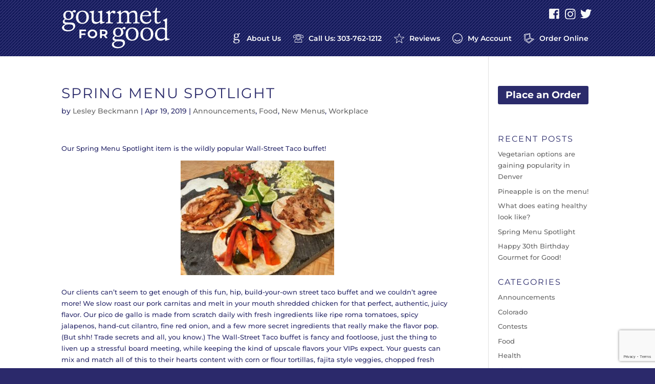

--- FILE ---
content_type: text/html; charset=utf-8
request_url: https://www.google.com/recaptcha/api2/anchor?ar=1&k=6Ldmp7IUAAAAAPvwd7cGwvGGAwnei2ZsZR5M_3ZW&co=aHR0cHM6Ly9nb3VybWV0Zm9yZ29vZC5jb206NDQz&hl=en&v=PoyoqOPhxBO7pBk68S4YbpHZ&theme=light&size=invisible&badge=bottomright&anchor-ms=20000&execute-ms=30000&cb=dh00kwppy85o
body_size: 49248
content:
<!DOCTYPE HTML><html dir="ltr" lang="en"><head><meta http-equiv="Content-Type" content="text/html; charset=UTF-8">
<meta http-equiv="X-UA-Compatible" content="IE=edge">
<title>reCAPTCHA</title>
<style type="text/css">
/* cyrillic-ext */
@font-face {
  font-family: 'Roboto';
  font-style: normal;
  font-weight: 400;
  font-stretch: 100%;
  src: url(//fonts.gstatic.com/s/roboto/v48/KFO7CnqEu92Fr1ME7kSn66aGLdTylUAMa3GUBHMdazTgWw.woff2) format('woff2');
  unicode-range: U+0460-052F, U+1C80-1C8A, U+20B4, U+2DE0-2DFF, U+A640-A69F, U+FE2E-FE2F;
}
/* cyrillic */
@font-face {
  font-family: 'Roboto';
  font-style: normal;
  font-weight: 400;
  font-stretch: 100%;
  src: url(//fonts.gstatic.com/s/roboto/v48/KFO7CnqEu92Fr1ME7kSn66aGLdTylUAMa3iUBHMdazTgWw.woff2) format('woff2');
  unicode-range: U+0301, U+0400-045F, U+0490-0491, U+04B0-04B1, U+2116;
}
/* greek-ext */
@font-face {
  font-family: 'Roboto';
  font-style: normal;
  font-weight: 400;
  font-stretch: 100%;
  src: url(//fonts.gstatic.com/s/roboto/v48/KFO7CnqEu92Fr1ME7kSn66aGLdTylUAMa3CUBHMdazTgWw.woff2) format('woff2');
  unicode-range: U+1F00-1FFF;
}
/* greek */
@font-face {
  font-family: 'Roboto';
  font-style: normal;
  font-weight: 400;
  font-stretch: 100%;
  src: url(//fonts.gstatic.com/s/roboto/v48/KFO7CnqEu92Fr1ME7kSn66aGLdTylUAMa3-UBHMdazTgWw.woff2) format('woff2');
  unicode-range: U+0370-0377, U+037A-037F, U+0384-038A, U+038C, U+038E-03A1, U+03A3-03FF;
}
/* math */
@font-face {
  font-family: 'Roboto';
  font-style: normal;
  font-weight: 400;
  font-stretch: 100%;
  src: url(//fonts.gstatic.com/s/roboto/v48/KFO7CnqEu92Fr1ME7kSn66aGLdTylUAMawCUBHMdazTgWw.woff2) format('woff2');
  unicode-range: U+0302-0303, U+0305, U+0307-0308, U+0310, U+0312, U+0315, U+031A, U+0326-0327, U+032C, U+032F-0330, U+0332-0333, U+0338, U+033A, U+0346, U+034D, U+0391-03A1, U+03A3-03A9, U+03B1-03C9, U+03D1, U+03D5-03D6, U+03F0-03F1, U+03F4-03F5, U+2016-2017, U+2034-2038, U+203C, U+2040, U+2043, U+2047, U+2050, U+2057, U+205F, U+2070-2071, U+2074-208E, U+2090-209C, U+20D0-20DC, U+20E1, U+20E5-20EF, U+2100-2112, U+2114-2115, U+2117-2121, U+2123-214F, U+2190, U+2192, U+2194-21AE, U+21B0-21E5, U+21F1-21F2, U+21F4-2211, U+2213-2214, U+2216-22FF, U+2308-230B, U+2310, U+2319, U+231C-2321, U+2336-237A, U+237C, U+2395, U+239B-23B7, U+23D0, U+23DC-23E1, U+2474-2475, U+25AF, U+25B3, U+25B7, U+25BD, U+25C1, U+25CA, U+25CC, U+25FB, U+266D-266F, U+27C0-27FF, U+2900-2AFF, U+2B0E-2B11, U+2B30-2B4C, U+2BFE, U+3030, U+FF5B, U+FF5D, U+1D400-1D7FF, U+1EE00-1EEFF;
}
/* symbols */
@font-face {
  font-family: 'Roboto';
  font-style: normal;
  font-weight: 400;
  font-stretch: 100%;
  src: url(//fonts.gstatic.com/s/roboto/v48/KFO7CnqEu92Fr1ME7kSn66aGLdTylUAMaxKUBHMdazTgWw.woff2) format('woff2');
  unicode-range: U+0001-000C, U+000E-001F, U+007F-009F, U+20DD-20E0, U+20E2-20E4, U+2150-218F, U+2190, U+2192, U+2194-2199, U+21AF, U+21E6-21F0, U+21F3, U+2218-2219, U+2299, U+22C4-22C6, U+2300-243F, U+2440-244A, U+2460-24FF, U+25A0-27BF, U+2800-28FF, U+2921-2922, U+2981, U+29BF, U+29EB, U+2B00-2BFF, U+4DC0-4DFF, U+FFF9-FFFB, U+10140-1018E, U+10190-1019C, U+101A0, U+101D0-101FD, U+102E0-102FB, U+10E60-10E7E, U+1D2C0-1D2D3, U+1D2E0-1D37F, U+1F000-1F0FF, U+1F100-1F1AD, U+1F1E6-1F1FF, U+1F30D-1F30F, U+1F315, U+1F31C, U+1F31E, U+1F320-1F32C, U+1F336, U+1F378, U+1F37D, U+1F382, U+1F393-1F39F, U+1F3A7-1F3A8, U+1F3AC-1F3AF, U+1F3C2, U+1F3C4-1F3C6, U+1F3CA-1F3CE, U+1F3D4-1F3E0, U+1F3ED, U+1F3F1-1F3F3, U+1F3F5-1F3F7, U+1F408, U+1F415, U+1F41F, U+1F426, U+1F43F, U+1F441-1F442, U+1F444, U+1F446-1F449, U+1F44C-1F44E, U+1F453, U+1F46A, U+1F47D, U+1F4A3, U+1F4B0, U+1F4B3, U+1F4B9, U+1F4BB, U+1F4BF, U+1F4C8-1F4CB, U+1F4D6, U+1F4DA, U+1F4DF, U+1F4E3-1F4E6, U+1F4EA-1F4ED, U+1F4F7, U+1F4F9-1F4FB, U+1F4FD-1F4FE, U+1F503, U+1F507-1F50B, U+1F50D, U+1F512-1F513, U+1F53E-1F54A, U+1F54F-1F5FA, U+1F610, U+1F650-1F67F, U+1F687, U+1F68D, U+1F691, U+1F694, U+1F698, U+1F6AD, U+1F6B2, U+1F6B9-1F6BA, U+1F6BC, U+1F6C6-1F6CF, U+1F6D3-1F6D7, U+1F6E0-1F6EA, U+1F6F0-1F6F3, U+1F6F7-1F6FC, U+1F700-1F7FF, U+1F800-1F80B, U+1F810-1F847, U+1F850-1F859, U+1F860-1F887, U+1F890-1F8AD, U+1F8B0-1F8BB, U+1F8C0-1F8C1, U+1F900-1F90B, U+1F93B, U+1F946, U+1F984, U+1F996, U+1F9E9, U+1FA00-1FA6F, U+1FA70-1FA7C, U+1FA80-1FA89, U+1FA8F-1FAC6, U+1FACE-1FADC, U+1FADF-1FAE9, U+1FAF0-1FAF8, U+1FB00-1FBFF;
}
/* vietnamese */
@font-face {
  font-family: 'Roboto';
  font-style: normal;
  font-weight: 400;
  font-stretch: 100%;
  src: url(//fonts.gstatic.com/s/roboto/v48/KFO7CnqEu92Fr1ME7kSn66aGLdTylUAMa3OUBHMdazTgWw.woff2) format('woff2');
  unicode-range: U+0102-0103, U+0110-0111, U+0128-0129, U+0168-0169, U+01A0-01A1, U+01AF-01B0, U+0300-0301, U+0303-0304, U+0308-0309, U+0323, U+0329, U+1EA0-1EF9, U+20AB;
}
/* latin-ext */
@font-face {
  font-family: 'Roboto';
  font-style: normal;
  font-weight: 400;
  font-stretch: 100%;
  src: url(//fonts.gstatic.com/s/roboto/v48/KFO7CnqEu92Fr1ME7kSn66aGLdTylUAMa3KUBHMdazTgWw.woff2) format('woff2');
  unicode-range: U+0100-02BA, U+02BD-02C5, U+02C7-02CC, U+02CE-02D7, U+02DD-02FF, U+0304, U+0308, U+0329, U+1D00-1DBF, U+1E00-1E9F, U+1EF2-1EFF, U+2020, U+20A0-20AB, U+20AD-20C0, U+2113, U+2C60-2C7F, U+A720-A7FF;
}
/* latin */
@font-face {
  font-family: 'Roboto';
  font-style: normal;
  font-weight: 400;
  font-stretch: 100%;
  src: url(//fonts.gstatic.com/s/roboto/v48/KFO7CnqEu92Fr1ME7kSn66aGLdTylUAMa3yUBHMdazQ.woff2) format('woff2');
  unicode-range: U+0000-00FF, U+0131, U+0152-0153, U+02BB-02BC, U+02C6, U+02DA, U+02DC, U+0304, U+0308, U+0329, U+2000-206F, U+20AC, U+2122, U+2191, U+2193, U+2212, U+2215, U+FEFF, U+FFFD;
}
/* cyrillic-ext */
@font-face {
  font-family: 'Roboto';
  font-style: normal;
  font-weight: 500;
  font-stretch: 100%;
  src: url(//fonts.gstatic.com/s/roboto/v48/KFO7CnqEu92Fr1ME7kSn66aGLdTylUAMa3GUBHMdazTgWw.woff2) format('woff2');
  unicode-range: U+0460-052F, U+1C80-1C8A, U+20B4, U+2DE0-2DFF, U+A640-A69F, U+FE2E-FE2F;
}
/* cyrillic */
@font-face {
  font-family: 'Roboto';
  font-style: normal;
  font-weight: 500;
  font-stretch: 100%;
  src: url(//fonts.gstatic.com/s/roboto/v48/KFO7CnqEu92Fr1ME7kSn66aGLdTylUAMa3iUBHMdazTgWw.woff2) format('woff2');
  unicode-range: U+0301, U+0400-045F, U+0490-0491, U+04B0-04B1, U+2116;
}
/* greek-ext */
@font-face {
  font-family: 'Roboto';
  font-style: normal;
  font-weight: 500;
  font-stretch: 100%;
  src: url(//fonts.gstatic.com/s/roboto/v48/KFO7CnqEu92Fr1ME7kSn66aGLdTylUAMa3CUBHMdazTgWw.woff2) format('woff2');
  unicode-range: U+1F00-1FFF;
}
/* greek */
@font-face {
  font-family: 'Roboto';
  font-style: normal;
  font-weight: 500;
  font-stretch: 100%;
  src: url(//fonts.gstatic.com/s/roboto/v48/KFO7CnqEu92Fr1ME7kSn66aGLdTylUAMa3-UBHMdazTgWw.woff2) format('woff2');
  unicode-range: U+0370-0377, U+037A-037F, U+0384-038A, U+038C, U+038E-03A1, U+03A3-03FF;
}
/* math */
@font-face {
  font-family: 'Roboto';
  font-style: normal;
  font-weight: 500;
  font-stretch: 100%;
  src: url(//fonts.gstatic.com/s/roboto/v48/KFO7CnqEu92Fr1ME7kSn66aGLdTylUAMawCUBHMdazTgWw.woff2) format('woff2');
  unicode-range: U+0302-0303, U+0305, U+0307-0308, U+0310, U+0312, U+0315, U+031A, U+0326-0327, U+032C, U+032F-0330, U+0332-0333, U+0338, U+033A, U+0346, U+034D, U+0391-03A1, U+03A3-03A9, U+03B1-03C9, U+03D1, U+03D5-03D6, U+03F0-03F1, U+03F4-03F5, U+2016-2017, U+2034-2038, U+203C, U+2040, U+2043, U+2047, U+2050, U+2057, U+205F, U+2070-2071, U+2074-208E, U+2090-209C, U+20D0-20DC, U+20E1, U+20E5-20EF, U+2100-2112, U+2114-2115, U+2117-2121, U+2123-214F, U+2190, U+2192, U+2194-21AE, U+21B0-21E5, U+21F1-21F2, U+21F4-2211, U+2213-2214, U+2216-22FF, U+2308-230B, U+2310, U+2319, U+231C-2321, U+2336-237A, U+237C, U+2395, U+239B-23B7, U+23D0, U+23DC-23E1, U+2474-2475, U+25AF, U+25B3, U+25B7, U+25BD, U+25C1, U+25CA, U+25CC, U+25FB, U+266D-266F, U+27C0-27FF, U+2900-2AFF, U+2B0E-2B11, U+2B30-2B4C, U+2BFE, U+3030, U+FF5B, U+FF5D, U+1D400-1D7FF, U+1EE00-1EEFF;
}
/* symbols */
@font-face {
  font-family: 'Roboto';
  font-style: normal;
  font-weight: 500;
  font-stretch: 100%;
  src: url(//fonts.gstatic.com/s/roboto/v48/KFO7CnqEu92Fr1ME7kSn66aGLdTylUAMaxKUBHMdazTgWw.woff2) format('woff2');
  unicode-range: U+0001-000C, U+000E-001F, U+007F-009F, U+20DD-20E0, U+20E2-20E4, U+2150-218F, U+2190, U+2192, U+2194-2199, U+21AF, U+21E6-21F0, U+21F3, U+2218-2219, U+2299, U+22C4-22C6, U+2300-243F, U+2440-244A, U+2460-24FF, U+25A0-27BF, U+2800-28FF, U+2921-2922, U+2981, U+29BF, U+29EB, U+2B00-2BFF, U+4DC0-4DFF, U+FFF9-FFFB, U+10140-1018E, U+10190-1019C, U+101A0, U+101D0-101FD, U+102E0-102FB, U+10E60-10E7E, U+1D2C0-1D2D3, U+1D2E0-1D37F, U+1F000-1F0FF, U+1F100-1F1AD, U+1F1E6-1F1FF, U+1F30D-1F30F, U+1F315, U+1F31C, U+1F31E, U+1F320-1F32C, U+1F336, U+1F378, U+1F37D, U+1F382, U+1F393-1F39F, U+1F3A7-1F3A8, U+1F3AC-1F3AF, U+1F3C2, U+1F3C4-1F3C6, U+1F3CA-1F3CE, U+1F3D4-1F3E0, U+1F3ED, U+1F3F1-1F3F3, U+1F3F5-1F3F7, U+1F408, U+1F415, U+1F41F, U+1F426, U+1F43F, U+1F441-1F442, U+1F444, U+1F446-1F449, U+1F44C-1F44E, U+1F453, U+1F46A, U+1F47D, U+1F4A3, U+1F4B0, U+1F4B3, U+1F4B9, U+1F4BB, U+1F4BF, U+1F4C8-1F4CB, U+1F4D6, U+1F4DA, U+1F4DF, U+1F4E3-1F4E6, U+1F4EA-1F4ED, U+1F4F7, U+1F4F9-1F4FB, U+1F4FD-1F4FE, U+1F503, U+1F507-1F50B, U+1F50D, U+1F512-1F513, U+1F53E-1F54A, U+1F54F-1F5FA, U+1F610, U+1F650-1F67F, U+1F687, U+1F68D, U+1F691, U+1F694, U+1F698, U+1F6AD, U+1F6B2, U+1F6B9-1F6BA, U+1F6BC, U+1F6C6-1F6CF, U+1F6D3-1F6D7, U+1F6E0-1F6EA, U+1F6F0-1F6F3, U+1F6F7-1F6FC, U+1F700-1F7FF, U+1F800-1F80B, U+1F810-1F847, U+1F850-1F859, U+1F860-1F887, U+1F890-1F8AD, U+1F8B0-1F8BB, U+1F8C0-1F8C1, U+1F900-1F90B, U+1F93B, U+1F946, U+1F984, U+1F996, U+1F9E9, U+1FA00-1FA6F, U+1FA70-1FA7C, U+1FA80-1FA89, U+1FA8F-1FAC6, U+1FACE-1FADC, U+1FADF-1FAE9, U+1FAF0-1FAF8, U+1FB00-1FBFF;
}
/* vietnamese */
@font-face {
  font-family: 'Roboto';
  font-style: normal;
  font-weight: 500;
  font-stretch: 100%;
  src: url(//fonts.gstatic.com/s/roboto/v48/KFO7CnqEu92Fr1ME7kSn66aGLdTylUAMa3OUBHMdazTgWw.woff2) format('woff2');
  unicode-range: U+0102-0103, U+0110-0111, U+0128-0129, U+0168-0169, U+01A0-01A1, U+01AF-01B0, U+0300-0301, U+0303-0304, U+0308-0309, U+0323, U+0329, U+1EA0-1EF9, U+20AB;
}
/* latin-ext */
@font-face {
  font-family: 'Roboto';
  font-style: normal;
  font-weight: 500;
  font-stretch: 100%;
  src: url(//fonts.gstatic.com/s/roboto/v48/KFO7CnqEu92Fr1ME7kSn66aGLdTylUAMa3KUBHMdazTgWw.woff2) format('woff2');
  unicode-range: U+0100-02BA, U+02BD-02C5, U+02C7-02CC, U+02CE-02D7, U+02DD-02FF, U+0304, U+0308, U+0329, U+1D00-1DBF, U+1E00-1E9F, U+1EF2-1EFF, U+2020, U+20A0-20AB, U+20AD-20C0, U+2113, U+2C60-2C7F, U+A720-A7FF;
}
/* latin */
@font-face {
  font-family: 'Roboto';
  font-style: normal;
  font-weight: 500;
  font-stretch: 100%;
  src: url(//fonts.gstatic.com/s/roboto/v48/KFO7CnqEu92Fr1ME7kSn66aGLdTylUAMa3yUBHMdazQ.woff2) format('woff2');
  unicode-range: U+0000-00FF, U+0131, U+0152-0153, U+02BB-02BC, U+02C6, U+02DA, U+02DC, U+0304, U+0308, U+0329, U+2000-206F, U+20AC, U+2122, U+2191, U+2193, U+2212, U+2215, U+FEFF, U+FFFD;
}
/* cyrillic-ext */
@font-face {
  font-family: 'Roboto';
  font-style: normal;
  font-weight: 900;
  font-stretch: 100%;
  src: url(//fonts.gstatic.com/s/roboto/v48/KFO7CnqEu92Fr1ME7kSn66aGLdTylUAMa3GUBHMdazTgWw.woff2) format('woff2');
  unicode-range: U+0460-052F, U+1C80-1C8A, U+20B4, U+2DE0-2DFF, U+A640-A69F, U+FE2E-FE2F;
}
/* cyrillic */
@font-face {
  font-family: 'Roboto';
  font-style: normal;
  font-weight: 900;
  font-stretch: 100%;
  src: url(//fonts.gstatic.com/s/roboto/v48/KFO7CnqEu92Fr1ME7kSn66aGLdTylUAMa3iUBHMdazTgWw.woff2) format('woff2');
  unicode-range: U+0301, U+0400-045F, U+0490-0491, U+04B0-04B1, U+2116;
}
/* greek-ext */
@font-face {
  font-family: 'Roboto';
  font-style: normal;
  font-weight: 900;
  font-stretch: 100%;
  src: url(//fonts.gstatic.com/s/roboto/v48/KFO7CnqEu92Fr1ME7kSn66aGLdTylUAMa3CUBHMdazTgWw.woff2) format('woff2');
  unicode-range: U+1F00-1FFF;
}
/* greek */
@font-face {
  font-family: 'Roboto';
  font-style: normal;
  font-weight: 900;
  font-stretch: 100%;
  src: url(//fonts.gstatic.com/s/roboto/v48/KFO7CnqEu92Fr1ME7kSn66aGLdTylUAMa3-UBHMdazTgWw.woff2) format('woff2');
  unicode-range: U+0370-0377, U+037A-037F, U+0384-038A, U+038C, U+038E-03A1, U+03A3-03FF;
}
/* math */
@font-face {
  font-family: 'Roboto';
  font-style: normal;
  font-weight: 900;
  font-stretch: 100%;
  src: url(//fonts.gstatic.com/s/roboto/v48/KFO7CnqEu92Fr1ME7kSn66aGLdTylUAMawCUBHMdazTgWw.woff2) format('woff2');
  unicode-range: U+0302-0303, U+0305, U+0307-0308, U+0310, U+0312, U+0315, U+031A, U+0326-0327, U+032C, U+032F-0330, U+0332-0333, U+0338, U+033A, U+0346, U+034D, U+0391-03A1, U+03A3-03A9, U+03B1-03C9, U+03D1, U+03D5-03D6, U+03F0-03F1, U+03F4-03F5, U+2016-2017, U+2034-2038, U+203C, U+2040, U+2043, U+2047, U+2050, U+2057, U+205F, U+2070-2071, U+2074-208E, U+2090-209C, U+20D0-20DC, U+20E1, U+20E5-20EF, U+2100-2112, U+2114-2115, U+2117-2121, U+2123-214F, U+2190, U+2192, U+2194-21AE, U+21B0-21E5, U+21F1-21F2, U+21F4-2211, U+2213-2214, U+2216-22FF, U+2308-230B, U+2310, U+2319, U+231C-2321, U+2336-237A, U+237C, U+2395, U+239B-23B7, U+23D0, U+23DC-23E1, U+2474-2475, U+25AF, U+25B3, U+25B7, U+25BD, U+25C1, U+25CA, U+25CC, U+25FB, U+266D-266F, U+27C0-27FF, U+2900-2AFF, U+2B0E-2B11, U+2B30-2B4C, U+2BFE, U+3030, U+FF5B, U+FF5D, U+1D400-1D7FF, U+1EE00-1EEFF;
}
/* symbols */
@font-face {
  font-family: 'Roboto';
  font-style: normal;
  font-weight: 900;
  font-stretch: 100%;
  src: url(//fonts.gstatic.com/s/roboto/v48/KFO7CnqEu92Fr1ME7kSn66aGLdTylUAMaxKUBHMdazTgWw.woff2) format('woff2');
  unicode-range: U+0001-000C, U+000E-001F, U+007F-009F, U+20DD-20E0, U+20E2-20E4, U+2150-218F, U+2190, U+2192, U+2194-2199, U+21AF, U+21E6-21F0, U+21F3, U+2218-2219, U+2299, U+22C4-22C6, U+2300-243F, U+2440-244A, U+2460-24FF, U+25A0-27BF, U+2800-28FF, U+2921-2922, U+2981, U+29BF, U+29EB, U+2B00-2BFF, U+4DC0-4DFF, U+FFF9-FFFB, U+10140-1018E, U+10190-1019C, U+101A0, U+101D0-101FD, U+102E0-102FB, U+10E60-10E7E, U+1D2C0-1D2D3, U+1D2E0-1D37F, U+1F000-1F0FF, U+1F100-1F1AD, U+1F1E6-1F1FF, U+1F30D-1F30F, U+1F315, U+1F31C, U+1F31E, U+1F320-1F32C, U+1F336, U+1F378, U+1F37D, U+1F382, U+1F393-1F39F, U+1F3A7-1F3A8, U+1F3AC-1F3AF, U+1F3C2, U+1F3C4-1F3C6, U+1F3CA-1F3CE, U+1F3D4-1F3E0, U+1F3ED, U+1F3F1-1F3F3, U+1F3F5-1F3F7, U+1F408, U+1F415, U+1F41F, U+1F426, U+1F43F, U+1F441-1F442, U+1F444, U+1F446-1F449, U+1F44C-1F44E, U+1F453, U+1F46A, U+1F47D, U+1F4A3, U+1F4B0, U+1F4B3, U+1F4B9, U+1F4BB, U+1F4BF, U+1F4C8-1F4CB, U+1F4D6, U+1F4DA, U+1F4DF, U+1F4E3-1F4E6, U+1F4EA-1F4ED, U+1F4F7, U+1F4F9-1F4FB, U+1F4FD-1F4FE, U+1F503, U+1F507-1F50B, U+1F50D, U+1F512-1F513, U+1F53E-1F54A, U+1F54F-1F5FA, U+1F610, U+1F650-1F67F, U+1F687, U+1F68D, U+1F691, U+1F694, U+1F698, U+1F6AD, U+1F6B2, U+1F6B9-1F6BA, U+1F6BC, U+1F6C6-1F6CF, U+1F6D3-1F6D7, U+1F6E0-1F6EA, U+1F6F0-1F6F3, U+1F6F7-1F6FC, U+1F700-1F7FF, U+1F800-1F80B, U+1F810-1F847, U+1F850-1F859, U+1F860-1F887, U+1F890-1F8AD, U+1F8B0-1F8BB, U+1F8C0-1F8C1, U+1F900-1F90B, U+1F93B, U+1F946, U+1F984, U+1F996, U+1F9E9, U+1FA00-1FA6F, U+1FA70-1FA7C, U+1FA80-1FA89, U+1FA8F-1FAC6, U+1FACE-1FADC, U+1FADF-1FAE9, U+1FAF0-1FAF8, U+1FB00-1FBFF;
}
/* vietnamese */
@font-face {
  font-family: 'Roboto';
  font-style: normal;
  font-weight: 900;
  font-stretch: 100%;
  src: url(//fonts.gstatic.com/s/roboto/v48/KFO7CnqEu92Fr1ME7kSn66aGLdTylUAMa3OUBHMdazTgWw.woff2) format('woff2');
  unicode-range: U+0102-0103, U+0110-0111, U+0128-0129, U+0168-0169, U+01A0-01A1, U+01AF-01B0, U+0300-0301, U+0303-0304, U+0308-0309, U+0323, U+0329, U+1EA0-1EF9, U+20AB;
}
/* latin-ext */
@font-face {
  font-family: 'Roboto';
  font-style: normal;
  font-weight: 900;
  font-stretch: 100%;
  src: url(//fonts.gstatic.com/s/roboto/v48/KFO7CnqEu92Fr1ME7kSn66aGLdTylUAMa3KUBHMdazTgWw.woff2) format('woff2');
  unicode-range: U+0100-02BA, U+02BD-02C5, U+02C7-02CC, U+02CE-02D7, U+02DD-02FF, U+0304, U+0308, U+0329, U+1D00-1DBF, U+1E00-1E9F, U+1EF2-1EFF, U+2020, U+20A0-20AB, U+20AD-20C0, U+2113, U+2C60-2C7F, U+A720-A7FF;
}
/* latin */
@font-face {
  font-family: 'Roboto';
  font-style: normal;
  font-weight: 900;
  font-stretch: 100%;
  src: url(//fonts.gstatic.com/s/roboto/v48/KFO7CnqEu92Fr1ME7kSn66aGLdTylUAMa3yUBHMdazQ.woff2) format('woff2');
  unicode-range: U+0000-00FF, U+0131, U+0152-0153, U+02BB-02BC, U+02C6, U+02DA, U+02DC, U+0304, U+0308, U+0329, U+2000-206F, U+20AC, U+2122, U+2191, U+2193, U+2212, U+2215, U+FEFF, U+FFFD;
}

</style>
<link rel="stylesheet" type="text/css" href="https://www.gstatic.com/recaptcha/releases/PoyoqOPhxBO7pBk68S4YbpHZ/styles__ltr.css">
<script nonce="vdcViCw12B5Denr7T3tjoA" type="text/javascript">window['__recaptcha_api'] = 'https://www.google.com/recaptcha/api2/';</script>
<script type="text/javascript" src="https://www.gstatic.com/recaptcha/releases/PoyoqOPhxBO7pBk68S4YbpHZ/recaptcha__en.js" nonce="vdcViCw12B5Denr7T3tjoA">
      
    </script></head>
<body><div id="rc-anchor-alert" class="rc-anchor-alert"></div>
<input type="hidden" id="recaptcha-token" value="[base64]">
<script type="text/javascript" nonce="vdcViCw12B5Denr7T3tjoA">
      recaptcha.anchor.Main.init("[\x22ainput\x22,[\x22bgdata\x22,\x22\x22,\[base64]/[base64]/[base64]/bmV3IHJbeF0oY1swXSk6RT09Mj9uZXcgclt4XShjWzBdLGNbMV0pOkU9PTM/bmV3IHJbeF0oY1swXSxjWzFdLGNbMl0pOkU9PTQ/[base64]/[base64]/[base64]/[base64]/[base64]/[base64]/[base64]/[base64]\x22,\[base64]\x22,\[base64]/[base64]/[base64]/wrs9w5rCr8OKw6wCESvCj8O3w4vCtA7DgMKnB8Obw4bDt8Ouw4TDl8Kpw67DjgoxO0kBAcOvYRTDtDDCnlMKQlAZUsOCw5XDncKDY8K+w5QxE8KVI8KZwqAjwrsPfMKBw78ewp7CrGMGQXMiwoXCrXzDmsKqJXjClcKEwqE5wpvCuR/DjRYVw5IHJ8K/wqQvwp4oMGHCsMKFw60nwrfDmDnCikdyBlHDoMO2NwoVwoc6wqFLbyTDjh/[base64]/DhsOHU8KdSVgoLcOcAMO8w73DmD3DvMOAwqYlw6xVPEpmw73CsCQSV8OLwr00wqbCkcKUA3Evw4jDlmo6wprDkyNZHlvCtnfDkcOAaml5w4LDhMOcw4M1wqDDkWjCrnvCoXjDlVQFJSTCrcKsw517J8K/JlkLw7dIw5UuworDnyMoQcOmw6XDjMKMwpDDkMKhZ8K8EMO/LcORQ8KFKMKhw73ChcOTVMKaME81wr7CpsKTM8KBYsKiZRHDoDHCj8K4wqrDs8OGEBd9w5DDncOkwqFXw7vCocOwwqDDj8KUc3LDpnPChlXDo3TCp8KkGG/DkXJYAsKEw5c8LcOrb8ORw7M4w6jDpVPDjigqwrfCgcOkw40WX8KADwIoE8OkIHDClRDDucO4SQ8OTsKzGxxewp8dSkvDsnkrGi/[base64]/CmcKAwo5mWsOnD28Swo/CoCRff8KQwoLCm1sIZCtvw5vCn8KDGMOVw5PDpBNdCMOFGXTDsAvCmAQnwrQhFcKyAcOvwqPDp2TDpU8/T8KqwpBcM8Onw5zDusOPwrl3GD4vwrDCkcKVPShqFSbCixZcdsO4TsOfPEFcwrnDjh/DnsO7asOvAsOkIMKTdcOKC8K3wrxNwopqIQPCkF8ZLUfDlyjDohYMwo82Pz1tX2c1GhPDtMK9dMOUPMOFw5/DujrClCbDvMOPwozDjHVAw4LDmcK4w7kQKcOdWMOtwrDDpznCkw7DhxIPZcKyXmTDpgxoKMKJw6o6w5pXfcK6PRkWw6/CtDVDYAQww73DhsK1NBnCsMO9wr7Dk8O6w6kVLUhDwrnChsKEw7N1DcKvw4zDhcK0J8KBw7LCl8KFwoHCmWMLGsK9wrJew759HMKrwqvCiMKgCQDCocOPTAPCiMKFEhDCrsKawpPCgF3Dlj/ClsOpwq1Kw4XCncOcFEvDuhzCilbDh8OcwojDlTrDjGMkw7ESGsOSZ8Kgw6jDgzPDjg7DgxPDsCldLXcnwrUQwq3CiycbZMORA8Oyw6dpewwiwr4/dlDDuAPDkMO/w5/DpcK2woELwolZw7RfXMOWwoARwoLDisKhw40Dw5jCm8KXdMOoWcObLMOSZQ90wroxw6tZFsO7wr0MdynDocKfEcK+aSzChcOKwq/[base64]/ClMKnI8KaScKkwp7CqcOYw6JBFG0iWsOwRgleL0Vpw4fCiMK7emVJVXFjOMK+wrRgw5N5wpwSwqohw7HClV43LcOhwqAARMOTwr7DqicRw43DqGbCkcKBNELDqcOXEGpEw6Brwoxvw4teUsKoccOmI2nCocO4McKTXyw4U8Oqwqs/w6dVKsK/UXoxwp3CrUcEPMKZEH/Dv0rDm8Kjw7nCpXlZQMOFHsK5PT/Dh8ONb3jCv8OGWlvCjMKSZ1/Do8KqHi/CkCTDsgLDvTXDkEbDrzpwwrHCs8OkbsKOw7ozw5dewpjCocKsSXVRNxB7wp7DhsKqw48fwq7ClzjCgRIVABnCnMKRTkPDssKPAR/DrMKTZQ/CgjfDtcOROzDClAbDisKAwoR1acOnB0t8w49Mwo3DnsKMw4dqCy4dw5PDi8KwK8Oqwq7Dt8O9w5g9wpQrLhZlMRjDnMKGdn/[base64]/PMOvw7pLwpsMOsOsDHQrwovCkC0RwqPCsy4zw6zDgVzDmgoiw7DDtsKiwqF9CHDDo8OiwopcL8OFdcO7w6sHPMKZNBcCXkvDi8KrWsOAAsO/DSd5FcK8EsKgXRdVGCDCt8Oxw7xkHcOlBEZLIlYqwr/DsMOLfDjDrnLDqnLDrznCsMOywpA0PsKKwq/DkTvDgMKzaxTCoEo4URBWEsKlbMKcBDvDq3QCw7UMVhzDpcK2w6TChsOiICQpw5jDs24WTinCvcKpwrPCp8Ohw7DDrcKjw4TDtcO7wrB7a2TCl8KWMns6VMODw48Ywr7DpMOWw6DDvFvDucK4wq7Cl8KPwpQMSsKiNn3Dv8K1fcKhQ8OHwq/[base64]/CoMKJKsOLwr/CkcK0wohOPMKtfiZlw5XClMOKwrLClUkiLgIJGsKZJkjCjcKgXgPDoMK3w6PDksK2w4HCocO1f8OxwrzDnMODcsK/fMOewqU2IG/CuW1RYsKKw4rDqMKWBMOmecOkwr4NCmzDug/DvTNDfw5xbDxbFHUwwoUCw5YhwrjCiMKZK8K6w6/[base64]/DsOgC8KrwoVsw73CksO3w5HDhMOdw68GN8KMwpt1EMKSw6nCq2LCisO1wr3CgyJ9w63Cmn7CtCDCnMOOVRHDrnRuw6/CgS0ewpHDpsKzw7rDiSvDosO4w7lCwrzDrxLCpsK3BwYmw5fDoBjDp8KiP8KAT8OTGyrCkkBpe8K0dcO0BRDCjMOhw49sDHvDvkIIdsKXw6nDpMKKHMOkCcOpPcK2wrbCnEzDvk/DpsKvbcKCwpN5wobDhixNW3XDi0/[base64]/U8KSMsOVdMOswp/DhsOIMWDDuWhBwoYPwrE1w7TCocKZwocnwoTDsygtbHZ6wp8xw5fCr1jCuGkgwovCuhUvDkzDnyhrwq7CmG3ChsKwETx7O8OewrLCp8Oiw4JYOMObw5fDiC7Duy/DjGYVw4BXaFoYw6BqwosEw4dwE8KxaTTDhsORQj/DhW3CrCbCoMK6Uy0sw7rCmcOsbhHDt8K5b8K0wpE9dcO8w4M5QXF7eT4DwpDDpMOkfMKjw6PDkcOXV8O8w4dsA8OYJkzCjn3Dmi/ChMK2wrjDggs8wqV+EsK6G8K9DcKSBsOedQ3DrcOvwps0FBjCtxlOw7PDlAJcw7RHRkRgw7Yxw7Vtw6/DmsKgQsKqWhoRw7MdOMK1wpvChcO9XTvCrScXwqUNw7/DjMKcPHLDlcK/ewfDpMO1w6HCssOpw5DCv8Klc8OVDnPDksKSKcKTwoA8Wj3Dp8Orw5EOd8K3wqPDuTRUZsO4ZsOjwozCisOFSxHCpsK1HsO7w7DDkwnCvCTDscOJFQsWwqPCq8OsZy03w4powq8UKcOrwq9uEMKiwpvDixvCogobMcKAw6DCsQ9Ww73CvAthw5VHw4xuw6o/[base64]/[base64]/DlMKaD10sw7kfw5LDj8Ouw7/DmsOUwotcw4TCrcKDEBHCtWnCiA5wK8OMAcOSPUwlO0zDrwIJw7Frw7HDvEADw5ITw7M+WSPDmsKhw5jDksOWcsK/M8OQRgLDtg/DhBPDv8KUJGPClcKTECsfwr7Cs2zDicKawp3DhCrCgyEgwqpFS8OEZno+wopzCyXCncO+w5dtw4kBIi/[base64]/CuW3Di8OHOMKbE8OXHjHDgsOzw53DisOKwqLDhsKfAjTDngpgwqkKa8KOOMOiUQLCgC14RhwOwrnChEccCi9ie8K1MsKDwqVlwqptY8KJEhjDuX/DgcKdYU7DrBBAP8Knw4bCqifDhcKEwrlrZBDDlcKxwr7DjwMNw4bDtAPDmMOmwojDqyDChUrCgcKCw69RWcKSHcK2w6M8HVHCmGwvZMOuwpYIwqnDkiTDhk3Du8Oiwo7DlU/CmsO/[base64]/wqzCp8Kowp3DosKedkbCk8KbwroTHsO/w6HDoU84wps6FRAHwqxFw6nDrsOeRgkyw6xAw7fDr8KaNsOEw7xtw4o+JcK5wqdkwrnDlBl6BDdtwrsbwoPDvsKBwoHCmEFYwql/w67DpmvDgMOUwocRT8OBGwnCiHVWQlrDiMOtDcK2w6RKWnfCqwBOVcOEw5XDuMKEw7vDtMKSwqLCqMOAIxHCssKGLcKxwrPClT5iDMOUw5zCksO4wq7CpGbDlMOzTRINbsOsM8O5SR5XI8K/NDLDkMKtUzUNw7w3fFddw5vCicOSw7PDssOpaQpswqchwp07w7zDvSE8wp4bwqDDvsOWSsKhw6PCikTCusK0PwBXVsKiw7nCvFEGSSDDnH/DnQNuwr3DhsObThzDuUgwE8Olw77Dg0/DhMOEwqR5wrxjCmgtKVxbw4zDhcKnwopaEE7DijPDscOew6TDqBfDlsKofhDDqcKEZsKYV8Kpw7/[base64]/CqsOzwrI5X8OzfSTDjsO6cCBAw7ppaW/ClcKlw5zClsKPwrESXsO7Jg84wroWw69UwoXDhzkFbsO4wonDssK8wrvCh8K4w5LDmBEpw7/ClsO1w44lE8Kdwokiw4jDpHvCh8KnwoPCqmZsw7ZCwrvCpR3CtsKiwq1/eMOlwqbDicOieyHCkh5AwofCoW9cVcKawpQfdUzDi8KYezrCusOiCMKMGcOXL8KvJ2vDvcOUwoPCjsKtw5/CpS9jw49lw5JswpQUV8K3wqISOUHCoMObfkvCiDYNBy4VYgTCocKIw6nCnsOQw6jCtnLDtUR6Mx/[base64]/NsKtwp7CjgbCqSAZw5R/w77CpsKSw7ZDWW/Ck29Uw6YKwrbDv8KIZUUXwpnDh3QWJAURwp3DrsK6csOQw6bDg8Opwq/Dm8OzwqppwrEZKg1TUMOsw7TDs1Nuw6PDrsK9PsKAw67DrsKmwrTDgMOOwrjDgcKXwq3CoyzDslTCpcKKwrd4fsODwpslKlrDqiseIlfDt8KcSsOLbsOhw4TDpQtBQMKdJGbDr8KeXMO1w6tLw5l6wqdTZMKfwpp7bsOBXBd/wrZZw7/DgGLDnWcacmDDilvCrCpJwrBMw7rCtyQFw5bDoMKowr9/JF3DrkvDosOgNWDDm8OxwqkYAMOAwpvDiw8zw69OwpTCjcOIw7MPw4hPO0zClDImw45/wqzDksO+BXrCnkwbPhnCrsOtwoM3w7LCnBrChMOEw7PCncObCl0pwqVJw74nF8OWWMKww6zCr8OiwqTCk8O7w6cBQ1nCtGNpD25Kw6EgJ8KDw71wwqBWwp3DtcKrbsOkXDPCmGLDm0PCpsKqQkwMwo/CocOKWxvCpFgfw6vCpcKkw7DDsVARwrYfA2/[base64]/CmsKDMsKdw5ZIccKlLhtFemXCqcKWw7g+w5hbwo0FTsKzwoTCjgsbw7wsPV1vwpp3wr52LMKPRMOqw6PCpcKew6tbw6bDncOpw6vCrsOxdBvDhAXDgDw1XjZcNBrCsMOPJMODZcK6AcK/bMOBY8KvMMOrw5zCgV0JSsOCXEUhwqXCqjvCqsKqwqrCggbDjS0Lw7omwrTDo08rwp7CmsKFw6rDtF/DpCnDsWPCmhIRw6nClhcXD8KKBCvDqMOFX8K0wrXChGw2QcKJEHvCj2LCkCojw6lGw6LCigDDsEzDn0XChAhRTcO1NMKnfMO9V1rDoMOrwrtlw7jDlMOBwrvCpcO3wrLCuMOsw6vDp8OLwptOdm5pFWrCisK7SUdYwotjw7kowrzDghnDosOzf3vDtBXDnlvCuk46Y2/Dt1FiMipHwrkDw5dhSQfCvcK3w67DuMO0TRdcwp8BMsKmw5ZOwrxCVsKDw7/CujJnw6Fzw7TCoXRPwo8swpHDkT7CjF3CisO/wrvCmMOOb8KqwrDDj195wpJhw5M6wotnbMKGw7hkBhNrAR3CknzClcO7wqXDmi3DjsKIKC3DtMKlwoPCj8OHw5rCpsKkwp0lwp42woBORxxdw5pxwrAOwqDDpw3CtXtAD3FuwpbDuD11wqzDhsOBw4/[base64]/[base64]/CucOUciNRw7DCvcOSwpvCuFrDh8K7GE8tPm0swoYEwrLDnRLCnV9vwqtKdVzCh8KPdcOlIMK/[base64]/DssK/w7jCmnDDqU/Cg2HDhTjDg8Opw5NXSsOPNcOZBsKqw5V3w70fwrMyw6pRw4c4w508J21iAsOHwqsvw6/[base64]/QsKAw4LCo8KELsKWw55CwrgwIMOBNMKUQMOgw6cCYWjCsMOfw4/DsW92D2HCjcOzYMO/woZjCsK5w5bDssOnwqvCtcKcwoDDrxXCp8O9eMKYOcKDVcOywqFrKcO2wqEIw5oKw71RfXrDnMKfYcOdEBPDrMK/w7nClmtvwqg8FC1fwpfCgCHDpMKew7ENw5RdKn/DvMOQf8O1DWg5OcOQw6bDimHDmmLCvsKxcMKRw40/w5XCmAodw5Umw7fDlcOVbjc6w7JBYMKaDMONEzNYw7DDisOpbwpUwoLCpAoCw41CGsKcwqAnwo9sw5QJHsKMw5I5w4ZKXiBmWsOcwrELwqXCk24FUWnDhV4CwqfDusOtw5kLwpzCjnduUMOwbsK+SBcKwrgzw5/DpcOqPsOkwqgNw50gX8KWw4QbbS1lMsKuf8Kaw7DDh8OCBMO+ckrDvHVHGA8QcEVqwqnCjcOhCsKAFcOIw4DDpRTCuHLCnCJEwr5zw4bDoGY7EzhOd8OwfzVgw7DCjH3CvcKDwr1Owp/Co8K6w4zCgcKww6k8wovChEFJw5vCrcK0w7HDusOaw4nDsTQvwr5tw4bDqMKRwozDsW/Cv8Odw6luDTkRMkLDsm9hVz/DkR/DnCRLLMKcwofCrErCrgIZBMOMwoNFAsK+QQ/CvsOUwo1LA8ObfjbCk8OzwoXDgsOyworDjAfCqHtFQgc0wqXDhcOKB8OMdQpVd8OBwrR+w5rCtsOgwq/DrsK+wojDicKPLkbCgVwKwoZEw4DDusKBYQHDvjhPwqsMwp7DksOEwovCvmI5wqHCoz4PwoctInTDjcKFw6PCqsOOSjUUZnZnw7XCssOmIQHDjhVAwrXCvCpOw7LDlcOzXBXCokbCgSDCsyDClcO3ccKGwoldNcKtasKow4dSZcO/[base64]/wrgGJsOWP0Flw7vDocKdwrJNwphcw6NyXsK3woLDhMOcZMONPUNRwqPCocO4w4LDvULCmh/[base64]/ccOXwqxKUsKjWwpzwo12K8OGwrTCqsOtYg55wow6wrfCghHCisKlw6h5MxDCnsK4wqjCiS1rKcKxwpbDnkPDp8Krw7sdw5R0FFfCjsK7w7/Ds1jCuMKRc8OxAwx5wo7ChyBYQCQfwoBgw7XCocOswqvDm8OSwpvCt2LCtsKrw5g+wp4Fw6daQcKyw7PCvh/CoB/Cq0BLPcOhH8KSCE4Jw7pOfsO9wqAKwrMdKsKyw7pBwrp2X8K9w7k/I8KvIsOww7IBwpApAcOBw5xGWxQha0NMw6oaJQzDvH9bwqLDkx/DksKeXS7CssKWwojDmcOpwptIwqF1J2IKFC1xEMOnw6EZQlYRwrNlW8KywovDr8OScFfDg8KPw7JgCSzCqBIVwqhnwoZmYsKxwqLCjAsiScO7w4ESwpTDszXDjMOBNcOgRcOzBFDDpj3Cn8OXw7HCmgctecKLw6/[base64]/[base64]/CrsKXL0Uqw5VpDMOswo7Ck2ckTsOleMOhQcOSwozCi8OMw5HCr20Sa8K/KMK5YFkIwoHCg8OSMsK6TMKgY1Mww4XCmA4nDCYwwqjCmTzDusKIw6PDhlbCksOCJjXCpMKoT8KfwrfChgtrScKicMOZaMK5ScOWw6jCkwzDpcKWLSYVwro9LcO2OUsdPMKTJcOVw6rDh8KIwpLClcOiUsODRhJnwrvChMK3w4c/wr/DsVDDkcO+wpfCqArCshDCtA8awqTCsRZtw7PCoDrDo0RdwqnDglnDisO2RX/CgsKjwop4dMK1GToUAcKCw4Rkw5HDm8KRw7jCjDcrdMO/w5rDq8KEwqQrw6EyB8KXbxXCvE7CjcKjw4zCpsKQwqwGworDqGjClh/CpMKYw51NZGdndXvCgi3CoznCjMO6wqfDrcOhXcOrcsOqw4oSRcK2wrRJw61EwoRmwpZFPsObw67CiTzCvMKlWWwVB8K+wozDtAF4wrFOGsKnMsOoQzLCsz5mNEPCkDg5wpUSe8K9UMKGw7rDqi7CnQLDncO+RMOmwq/[base64]/CosK4w5/ChMOQMTPCncKSezbDpmPCk1nDl8Klw6UgOcOKCTYcMg1/ZEQrw6LDoiRdw5fCqUHDucKtw5wEw5jCpS0aGQTCu2R/IRDDnzo1wokZWALDpsKOwrHCkm9Qw7pjwqPDqcOEwqTDtE/CisOjwrVewrvCpcO7RMKiEhMSw6YWAMKbXcK9QzxiScKjwp3CgUnDihB2w5dWMcKrw4zDnsOiw71/R8Olw7nCtV/CjFAiXnYzwrhiKkHCj8K4w6VsaGtkJUVewqVKw5ZDKsKEP2xAw7gDwrgxcRzCu8Khwq5uw4PDi0Z0TsK7PXx5QsOpw5TDuMOCLMKdGsKiG8Khw7E2MlpJwpBtBGHDlzPDucKgw6wfwr0pw6EGOkvCosO4VFUkwpDCgsOBw5sCwq/DgcOPw5xGaV0Dw5YBw5TDs8K8cMKSwopMbMK+w45FIMOKw6tqLT/CuGHCojzCtsKaTsO7w5TDpzNkw6sWw5E8wrN0w7Rkw7xewrktwr7Ds0PClXzCtEPDnWADwotnccKfwpwuCgBEWwxcw5dFwo45wqnCt2h2bMK2WMOoU8OFw4zDhXkFOMO3wqTCtMKew67ClMKvw7XDlWBgwqw/HjvCocKWw69POsKwWlhKwqg/[base64]/w6XCpcOGVRHCvxTDkcOlD8KAUcOxBcKxXMOQwrTDl8Ouw5NBX2bCsSDCkcOITMKVw7jCm8O+AHwJRsO9w7hqWC8nwpxHKh7Dn8OlFcOVwqEydsOlw4QHw5bDtsKUw6HClMOKwpzCvsKicm7CnSYJwojDhDTCt1vCvsOhHMOow6AtE8Kow4soacO/w7EuTGYewotRwo/CiMK8w7DCr8OaWwsTe8OHwpnCl2nCvcOZXcKbwpDDr8O6w7PCtBTCosOgwpJefcO3AxovG8O5CnnDkVw0fcKtNsKFwp4/JsOmwqHCqRojAnEZw4oNwrzDj8Ozw47Dt8OleAtkEcOTwqU/w5zCqmdaIcKhwp7Cg8KgBxNGTsOCw7ZYwoHCs8KuLl3DqxjCgcKkw7RJw7zDncKnTcKWPAfDr8OGHBDCocObwqjCsMK8wrpfw53CvMKvYsKWYMKAQnvDhcO1VMK9wpMdYV55w7/Dn8KHE2A7P8Ozw4s6wqHCi8OaAcO/w60Xw7oPYUtKw7l2w4JjJRAaw5QUwrzCtMKqwqDCs8OBJEbDiFnDgMKIw715wpZzwqYTw4EVw4JAwq/[base64]/Ct8KFZQHCjHp+ZsK5woDChQzCpEJ0UnvDosOwXWDColTCjsOxLm0gS2XDtxDDisKYQzLCqlzCtsOeC8OQw5YbwqvDoMOwwrcjw4XDhRMewqjCtA/CgiLDlcOsw5ssdCLCm8Kgw7vCuEjDjsOlEcKAw4s8OcKbPDTCnsOXworDvkjCgExowoFJKlsEckEHwo03wonCk0cJBcKhw5onesKww5fDlcOtwpjCr19rwroUw4U2w51UUCTDuSM/IcKMwq7Cmy/DuSY+KxbDs8KiSMOhw4XDnn7CvXRJwp0YwqDClhTCrAPCgcO9PMOVwrwICh3CucOtEcOaTMKLbMOMD8O/DcK6wr7CmH9OwpBgent4wqxVwp1BLwQsWcKUB8ODwo/DgcK6PQnCqwxxIxvDlBPDrU3Dv8KpO8KcakbDhBkdYsKAwpvDocKiw6USbgY+wqY2T3nCnDNxw4kFw55/wrzCqkvDrcO5wrjDvwfDi3RCwq/DqMK0ZMOvC2DCpcKEw6VkwrDClnIpfcK9HsKLwr03w5wDwrcTL8K9UDkzwq/DgcK/[base64]/CmS/[base64]/H3TDvcOGw5nDnHsVBMOiwq/DiVbCnlluN8OAbF7CkMKTeF3Cj23DrMOjM8Oaw64iBh3CuBLCnBh9w5rDnGvDnsOewrwtIm1pH14bM18mb8Osw7MmIlvDlcKQwojDrcOVw5/[base64]/CnHIpw756M8KFCl/[base64]/[base64]/CqMKjby8YLMOUw77DocKxw7HClMOkKGrCknzDt8OKVcK9w7d+wrnCmMOhwoBnw65WJgUJw6vCt8KKA8OUwpxNwo3DjlnCsBTCu8OWw7zDoMObYMKtwr00woXCqsO/[base64]/[base64]/w7jCjTnCvsKHe8Ksw7hXwqJhQBUiwpdpw7YYF8OMScOufUtjwrHDnMOXwr/[base64]/DmcKjWgTDlMKHPijCmsKDawNaNGsrFHY/ZmrCoG5ywrFHw7IDT8OdAsKswrDDkEtUI8KAGTjCi8KIw5DCk8O1wpTCgsOVw63Di13CrsK7FMOAwo1wwp/DnF7DknDCuEsMwoBjd8OXKivDjMKPw65nd8KFPhrCngQZw6XDssOxTcKwwqA0BMOhwp9efsOawrMAIMKvBsOKeA1sworDpwDDr8O3IMKywrPCn8O6woVgw7LCtXPDnsOYw4rCgAXDlcKpwqM0wpzDiRJ6w4N9AV/[base64]/wpFmScKqE3zDocK7w5o7wp3DsMKRfsOtwqwBa8KHesKtw4MCwp1Hw6vCqMOJwp8Nw5LDuMKJw7LDi8KkMcOPw7ZQSV1iFcKhVHvCsFLCnDLDlcKnIVEpwoUnw7YMw5bDkStFw7LDpMKnwrR9QsOtwq7DmiEowplgQ0PCizo4w51KNUdVQg7DvgBYNWpOw4wNw4FYw7/CtcORw5zDlF/DuB1bw6jCiWRCWjLCmMOQUTYbw61mYFHCpsO1wqrDh2HDmsKiwpR/w7bDhMOcEMONw40yw4/Dq8OoY8K7KcKjw4LCqQDCtMKWIMKxw7xrwrMsPcOuwoAaw6ULwr3CghbDuzHCrgJHOcO8RMKEdcKcw5wBHElXDcOuTi3Ctzw9WsKgwrxTNBw5wrnDvWzDrcKMWsO3wp/DiXrDnMOAwq7DjmwTw7vCqW7DscOyw51yS8KVL8OQw63Cu2FXB8Kgw6g7DMOCw5RPwoV7NEt0wrvCl8OTwqpzfcO7w5vCmwhZR8O2w68NdsK6w6ROW8O3wp3CrkPCp8OmdMKHAW/DvRA9w5LCnBzDqSAPwqJfZgcxbjpRwoV7SgMvwrDDkDxLI8O6RcKiTysJLQLDh8Kfwop0wq/DnU4ewpnCqAhpMMKsT8KiRADCrynDkcK3BcKZwpXDpMOfJ8KAZ8K/ERc7wrBpwpLCmXltc8ORwrAqwrPCncKQITXDj8OPwoQlKHjCuDt8woDDpH7CjcOQJcO/[base64]/Di8OSHwDCmcOUwqBpwo5IwqjCtGs+w40zXQsaw5bClG8TAV5Yw7nCmU1KVmPDsMKlQgjDgMKpwr08w5gWZcO3UxV/[base64]/ClMOkwrI6XsOSw7zCicKHWFtLRcKxw6QHwpQgc8Opw74Mw5M4fcOTw4MPwq87DMOJwocaw4TDigLDmHTCm8KBw4E3wrrDuSbDtVBjTsKrw5RtwoPCssKRw7nCjXvDi8KEw6F7ZwjCnsOGw5/Dm1PDmcKnwpvDhR3CrsOte8O6WWMPHlHDuxbCssKzWcKqFsK9WHZFTBZiw6M4w53Ci8KTdcOLKsKdw6pVGzh5wqVXLXvDqghddnzChCTCh8OjwpjCtsOZw6Vsd23Di8K9wrLDiHdYw7o+NsKnwqTDszvCjHxsIcOAw6l/N1ovNMKsLsKaXj/DlhbCtEY7w5LCoHxVw6PDrCpMw7DDmxIGdRY0In3CkMK4ExVrWsKIfiIswqB6DCIKaFJPEVQew4vDocK9wp7Ds33Coh9TwoFmw6bCg3jDosOcw7grXzYsL8Kew4PCmWlDw6XCmcK+TnnDoMOxM8Kiwokuw5bDh3wzED0GKx7Cjmx/[base64]/w7HChTbDmEwWw7fDmy10w6nChlFHKMOpwoYBw6zDpcOxwp/CtcK2JcKpw6zDsyhcw4ZSw4w4BsKeEMKewrgdS8ONwogXwrwGSsOqw6k/Px/Dq8OWwp0GwoI+BsKSeMOWwrjCusOjXx9TaCDDsyDCuSrDjsKTR8OtwrbCn8OSHyovAwnDlS4QCyRUMsKfwoRywrVkTVcRZcO/[base64]/[base64]/[base64]/[base64]/Dqg1PPWXDsFfDrT3CsH1KS8KMw5VbA8O7O1tOwrfDmcKjBnNtLMOqLsKuw5HCm2XCgVgKanN7w4HCqkjDuV/DjHFoDT5Ow7bCoBXDrsOcw6AZw5R6WWJ1w7UZAGJvb8OEw5Mlw65Fw4dAwqLDgMOOw4nDpjrCpzvDssKkQW1UZF3CtsOTw7zCtG/[base64]/w4FZE085w6LCnzdgfcOcfcKTYcOWwp0uUsKow7bChQgWFz8vX8OnIMKIw7sSEVXDsxYCC8O7wpvDqnvDk35dwovDkBrCvMKgw6/CgDIQQmR/UMOCwq0xAsKRw73Dl8Klw4TDiTcJwot1VExhA8OOw5TCuyxpc8KhwpvCu15oFnPCkC02GsO5F8O1Ex7DmMODUMK/wotGwrfDkizClgNZJhxYK3/[base64]/[base64]/w4ANw7VrU8O0UsKswr0yaTlaw7suwqIBHBJQw61Uw6Rxwr4rw7InCBo+ZC5fw5EGBwxsAcO9SUvDplpWN1pAw7FLYMK9V0XDtVjDpkJ2azTDi8KSw749XVjCn0HDpVbDjMO8ZcO4VcOsw5x3BMKAbcKWw78hw7/DtQZnwpgyHcOCwrzDhMOlQsO4UcKyfUDCuMKuGMOjw5lkwoh3Zk1Cf8KOwqnDuVXDknLCjHvDsMO3w7Qvwo5Lw53ColZvU1h/w4ISQhDDtlg7bFfDmh/[base64]/[base64]/Ck8KrEUbCtcOsfcOLJyrDj0bDiW9gw7tbw7oFw47CjT3DqMO7aD7CiMK0BU3DsHTDiF8Cwo3DoCMNw5w2w6/[base64]/woDDvz/DjQU9wqDDvzDCmsKBw7g6WMK2wqjDhX3CvUDDiMK6wpw1UEIGw74CwrQwesOlBcOPwpfCqx/Ch1TCncKDeidXd8KjwoTCvMO+w7rDi8KlPz40YwbDhwvDmsKkT18gc8KlW8OswoHDn8KUNcODw40jaMOPwrtNCsKUw6DDoyAlw4rDrMK6EMO3wqQpw5Mmw5/DgMKSQsKfw5wdw6DCqcO1UmLDnVRqw4PCjsOeSn/ClznCucKidcOvOynDscKLaMO6Cw8ewp0XKsKleV8XwoNVWxsAwqY0wpNTIcKjLsOlw7tFb3bDtmLCvzUFwprDksKrwp5UcsKew7bDqQLDriDCrUVGGMKNw4jCpF3Cn8OKJsKfEcKUw50bwqR2DWB/MmvDjMObLzXDj8OcwqrCm8ONPmFxQcKmw7cZw5bCmXpEIC0TwqUow6MGOkdwMsOkw55RWCPCh0rCj3k+wonDncKpwrwfw4fCmSlUwoDDv8KGfMObTWkzfAwKw5/DtArDrGRmU03DrsOlSsKgwqYvw4EFLsKRwqfCjj3DiAtLwpcEWsOwccKqw6/[base64]/w5zClhoUwrhNw58eX1Z5w6XCgMKtwr/DogDCqMKtZMKow6k5dMOZw6V6AD7ChMONw5vDuQbCgcOGbMKFw7bDoGLCocKjw78owoHDjmJjZiZWLsOuwohDwrzDqsK0bMOPwqTCvMK7wp/CmMOoKQIOGsKTIMKQWCoiFGDCgi0Lwp0ycXrDjsK+C8OID8KewrUsw6rCuRhxw5PCjcKYRMOqJCbDmMKGwqRccwvDj8KnVTEkwrJXR8Kcw4kbwpXDmFrCrxnDmR/DhMK3YcKFw7/DtXvDoMK1w63ClHEkG8KwHsKPw7/CgUXDrcKtScKLw7vCvcOmfnVZw4/[base64]/Dhj4ZcHbCmDHDnl3CjzBRdT3CgMOkwq8Ww5PDhMKXcwvCtWRmaXLDpsKfw4HDs2rDn8KGByvCkcOfIUNvw41Qw7LDmMKJSWTChMOqKT8RX8K4ESHDggfDisOZECfCnDYxA8K/woXCgMK2XsKIw5vCuCR8wrlywplzD2HCqsOYKsKnwpd5O0RCEypCAMKgGjphfjzDogN4QSIgwpDDrjbCiMK/wo/[base64]/CiRBhwqTDrsKQK2TDpsKfBFdwA8O6wqLDj8K+w7TDmwjCjcKcdGHCoMKJwp8Pwo/CuU7CrcO6CsK6wpU8AjIew5DDgEt7aTDCkxsVSUNMw45YwrbCg8O/w6BXCQNgajFgwq7Dkh7CpWooasKgADfDn8O4bg3DgSjDr8KBcRV4YcKewoTDjFgRw6nCm8OdfsO7w5/CscO/w4NnwqXDqcKKEm/[base64]/[base64]/Ck8KVbMK3ZsKhw518wolEwpvCmTTDtyZMwpPCtDYYwpTDtSfCnsOuYMO/OW9iEcK5ADUpw5zDocOuw5oATMK8BTHCij3DrWrCh8KdTlVwTcOCwpDClw/Dp8KiwrTCgkUQS1/[base64]/ClsKLwqLCuE7Cpi1jw5dNw7E7BHvCnHTCg2kpVMOCw5ktHFfCjcOPQcKUCcKQZMKoHcKkwprDiUvDskrDgmJEIcKGXsOxKcOww4NeNTlWwql6TQARWsK7W21PCMKu\x22],null,[\x22conf\x22,null,\x226Ldmp7IUAAAAAPvwd7cGwvGGAwnei2ZsZR5M_3ZW\x22,0,null,null,null,1,[21,125,63,73,95,87,41,43,42,83,102,105,109,121],[1017145,826],0,null,null,null,null,0,null,0,null,700,1,null,0,\[base64]/76lBhnEnQkZnOKMAhmv8xEZ\x22,0,0,null,null,1,null,0,0,null,null,null,0],\x22https://gourmetforgood.com:443\x22,null,[3,1,1],null,null,null,0,3600,[\x22https://www.google.com/intl/en/policies/privacy/\x22,\x22https://www.google.com/intl/en/policies/terms/\x22],\x22bDGTf/AG0qR5N5/nnVZA2QAyle//4B0av1xjihYo674\\u003d\x22,0,0,null,1,1769028118348,0,0,[120,48,100,18,115],null,[175,143],\x22RC--mnkKj1xknoVPA\x22,null,null,null,null,null,\x220dAFcWeA6OaWYrSawbnWpXlaLaN6V210vrt0fu6sNcvmweOMrUW3Y6KyN6H0FyS_AZ4Jv4qwxn2HRJV-gcxAZsLxR4JZmJJg9w6w\x22,1769110918294]");
    </script></body></html>

--- FILE ---
content_type: text/css
request_url: https://gourmetforgood.com/wp-content/themes/gourmet-to-go/style.css?ver=4.27.5
body_size: 20565
content:
	/* Theme Name:     Sublime Child
	Description:    Custom child theme by Sublime Digital
	Author:         The team at Sublime Digital
	Author URI:     http://digsublime.com
	Template:       Divi
	Version:        1.2.0
	*/
	
	@font-face {
		src: url('fonts/Montserrat-Medium.ttf');
		font-family: 'Montserrat Medium';
	}
	
	@font-face {
		src: url('fonts/Montserrat-SemiBold.ttf');
		font-family: 'Montserrat Bold';
	}
	
	@font-face {
		src: url('fonts/Hoftype-Ashbury-Regular.otf');
		src: url('fonts/Hoftype-Ashbury-Regular.eot');
		src: url('fonts/Hoftype-Ashbury-Regular.eot?#iefix') format('embedded-opentype'),
			 url('fonts/Hoftype-Ashbury-Regular.woff2') format('woff2'),
			 url('fonts/Hoftype-Ashbury-Regular.woff') format('woff'),
			 url('fonts/Hoftype-Ashbury-Regular.ttf') format('truetype');
		font-family: 'Ashbury Regular';
	}
	
	body:not(.woocommerce-order-pay) .payment_method_authorize_net_cim_credit_card {
		display: none;
	}

	#save-address.updating .field-wrap:before,
	.edit-saved-address.updating:before,
	table.blackout-table.updating:before
{
	content:'\f021';
	display:inline-block;
	font:normal normal normal 14px/1 FontAwesome;
	font-size:3em;
	text-rendering:auto;
	position:absolute;
	top:50%;
	left:40%;
	color:#2b2b6b;
	-webkit-font-smoothing:antialiased;
	-moz-osx-font-smoothing:grayscale;
	-webkit-transform:translate(0, 0);
	-ms-transform:translate(0, 0);
	transform:translate(0, 0);
	-webkit-animation:fa-spin 2s infinite linear;
	animation:fa-spin 2s infinite linear
}
    table.blackout-table
{
    position: relative;
}
    table.blackout-table.updating:before
{
    left: 46%;
}
    .edit-saved-address.updating:before
{
    top: 75%;
    left: 47%;
}
    form
{
    position: relative;
}
.edit-saved-address.updating
    {
    opacity: .3;
}
	body
{
	background:#2b296b url(img/scanlines.jpg) !important;
	background-image: -webkit-image-set(url('img/scanlines.jpg.webp') 1x) !important;
	background-size:initial !important;
	height:100%;
	position:relative;
	color:#2b2b6b
}
	body p
{
	color:#2b2b6b
}
	body.product-toggled:after
{
	width:100%;
	height:100%;
	content:'';
	display:block;
	position:absolute;
	top:0;
	left:0;
	background:rgba(255,255,255,0.68);
	z-index:0
}
	body #main-content,body .et_pb_section
{
	-background:transparent
}
	body *
{
	box-sizing:border-box
}
	input[type="tel"],input[type="email"]
{
	border:1px solid #bbb
}
	h1,h2,h3,h4,h5,h6
{
	color:#2b2b6b;
	font-weight:bold
}
.woocommerce-order-details{
	margin-top: 20px;
}
.page-id-111 .et_pb_section:first-of-type h1
{
	color:#fff
}
.et_fixed_nav.et_show_nav #page-container {
    padding-top: 80px !important;
}
.et_pb_section.hero-image
{
	padding:0;
	background-size:cover !important
}
.et_pb_section.hero-image .et_pb_row
{
	padding: 0;
	position: relative;
}
.et_pb_section.hero-image h1
{
	color: #fff;
	font-weight: bold;
	font-size: 45px;
	float: left;
	margin: 0;
	position: relative;
	line-height: 250px;
	padding :0;
	text-shadow: 0 0 15px rgba(0,0,0,0.5);
}
.et_pb_section.hero-image+.et_pb_section h1
{
	font-weight:bold;
	color:#2b2b6b
}
.contain_85p
{
	width:85%;
	margin:40px auto 20px
}
.noscroll
{
	overflow:hidden
}
.col_1_3,.col_2_3
{
	float:left
}
.col_1_3
{
	width:33.33%
}
.col_2_3
{
	width:66.66%;
	padding-right:5%
}
.single-white
{
	background:#fff !important;
	border-radius:3px;
	width:1080px;
	max-width:100%;
	margin:50px auto;
	padding-top:20px !important
}
.single-white .et_pb_row
{
	padding-top:0;
	box-sizing:border-box
}
.single-white .et_pb_row .et_pb_column
{
	padding:3%
}
.btn
{
	background:#2b2b6b;
	color:#fff;
	font-size:19px;
	padding:10px 15px;
	font-weight:bold;
	border-radius:3px
}
	#main-header
{
	background:#2b296b url(img/scanlines.jpg) repeat;
	background-image: -webkit-image-set(url('img/scanlines.jpg.webp') 1x);
	padding:15px 0;
	box-shadow:none !important
}
	#main-header #logo
{
	max-width:100%;
	max-height:80px;
	position: relative;
	z-index: 1;
}
	#main-header #menu-social 
{
	display: inline-block;
	vertical-align: sub;
}
	#main-header .button
{
	background-color: #4789C8 !important;
	color: white;
	padding: 1px 5px;
	border-radius: 5px;
	vertical-align: text-bottom;
    display: inline-block;
	font-size: 100%;
    border: 0;
    text-transform: none;
    font-weight: 600;
    line-height: 23px !important;
}
	#main-header .button:after {
		content: '';
	}
	#main-header .nav li ul
{
	border-color:#fff;
	-top:74px !important;
	width: 150px;
	background:#2b296b url(img/scanlines.jpg) repeat;
	background-image: -webkit-image-set(url('img/scanlines.jpg.webp') 1x);
}
	#main-header .menu-item-has-children a:after
{
	display:none !important
}
	#main-header nav#top-menu-nav
{
	padding-top:10px;
	-webkit-transition:padding 300ms ease;
	transition:padding 300ms ease
}
	#main-header nav#top-menu-nav li
{
	margin-right:10px
}
	#main-header nav#top-menu-nav li>a
{
	padding:12px 0 12px 30px;
	color:#fff;
	font-size:16px;
	background-position:left center;
	background-repeat:no-repeat
}
.et-fixed-header#main-header
{
	-padding:10px 0 !important;
	padding: 0 !important;
}
.et-fixed-header#main-header #logo
{
	max-height:60px;
	margin-top: 10px;
}
.et-fixed-header#main-header nav#top-menu-nav
{
	padding-top:10px;
}
	#ie9 li.menu-item-about-us a,#ie9 li.menu-item-113 a
{
	background-size:35px;
	background-repeat:no-repeat
}
	#ie9 li.menu-item-call a,#ie9 li.menu-item-106 a
{
	background-image:url(img/icon-call.svg);
	background-size:35px auto;
	background-repeat:no-repeat
}
	#ie9 li.menu-item-my-account a,#ie9 li.menu-item-114 a
{
	background-image:url(img/icon-account.svg);
	background-size:35px;
	background-repeat:no-repeat
}
	#ie9 li.menu-item-shop a,#ie9 li.menu-item-203 a,#ie9 li.menu-item-menu-list a
{
	background-image:url(img/icon-order.svg);
	background-size:35px
}
	li.menu-item-about-us a,li.menu-item-113 a
{
	background-image:url(../../uploads/2020/02/Gourmet-for-Good-Icon-White.png);
	background-image: -webkit-image-set(url('../../uploads/2020/02/Gourmet-for-Good-Icon-White.png.webp') 1x);
	background-size:20px;
	background-repeat:no-repeat
}
	li.menu-item-call a,li.menu-item-106 a
{
	background-image:url(img/icon-call.svg);
	background-size:20px;
	background-repeat:no-repeat
}
	li.menu-item-my-account a,li.menu-item-114 a
{
	background-image:url(img/icon-account.svg);
	background-size:20px;
	background-repeat:no-repeat
}
	li.menu-item-shop a,li.menu-item-203 a,
	li.menu-item-shop a,li.menu-item-419 a,
	li.menu-item-menu-list a
{
	background-image:url(img/icon-order.svg);
	background-size:20px
}
	li#menu-item-203 a
{
	font-weight:bold
}
.mobile-menu-container
{
	max-height:0;
	visibility:hidden;
	background:transparent;
	overflow:hidden;
	-webkit-transition:all 500ms ease;
	transition:all 500ms ease;
	position:relative
}
.mobile-menu-container.active
{
	max-height:1000px;
	visibility:visible;
	padding-top:20px;
	display:block
}
.mobile-menu-container li
{
	width:100%
}
.mobile-menu-container li>a
{
	height:100%;
	display:inline-block;
	width:100%;
	padding:12px 0 12px 30px;
	color:#fff;
	font-size:16px;
	background-position:left center;
	background-repeat:no-repeat
}
	a.hamburger
{
	padding:15px 0;
	display:none;
	width:33px;
	height:0px;
	position:absolute;
	right:0;
	top:50%;
	-webkit-transform:translateY(-50%);
	-ms-transform:translateY(-50%);
	transform:translateY(-50%);
	background:transparent;
	border-radius:50%;
	cursor:pointer;
	margin:0 auto;
	-webkit-transition:all 200ms ease-in-out;
	transition:all 200ms ease-in-out
}
.hamburger span,.hamburger span:before,.hamburger span:after
{
	display:block;
	width:30px;
	height:3px;
	min-height:2px;
	border-radius:0px;
	-webkit-transition:all 300ms ease-in-out;
	transition:all 300ms ease-in-out;
	background:#fff;
	position:absolute
}
.hamburger span:before,.hamburger span:after
{
	background:#fff;
	display:block;
	content:''
}
.hamburger span:before
{
	top:-10px
}
.hamburger span:after
{
	bottom:-10px
}
	body #main-footer
{
	background:transparent;
	padding-bottom:0 !important
}
	#footer-form
{
	padding:50px 20px;
	background:rgba(43,43,107,0.9)
}
	#footer-form .container
{
	padding:0 25px
}
	#footer-form h5
{
	font-size:30px;
	color:#fff;
	font-weight:bold
}
	#footer-form p
{
	display:block;
	width:100%;
	margin:20px auto 0;
	font-weight:bold;
	font-size:21px;
	color:#fff
}
	#footer-form div#gform_confirmation_wrapper_1
{
	color:#fff;
	width:100%;
	margin:30px auto;
	font-weight:bold
}
	#footer-form .gform_wrapper
{
	width:100%;
	margin:30px auto;
	max-width:100%;
	box-sizing:border-box
}
	#footer-form .gform_wrapper:after
{
	display:block;
	width:100%;
	content:'';
	clear:both
}
	#footer-form .gform_wrapper .validation_message
{
	color:#fff
}
	#footer-form .gform_wrapper .validation_error
{
	color:#fff
}
	#footer-form .gform_body
{
	width:80%;
	float:left;
	box-sizing:border-box
}
	#footer-form .gform_body li
{
	display:block;
	width:50%;
	float:left;
	clear:none !important;
	box-sizing:border-box;
	margin: 0;
}
    body .gform_wrapper .top_label div.ginput_container
{
    margin-top: 5px !important;
}
	#footer-form .gform_body li.gfield_error
{
	padding:0 !important;
	margin:0 !important;
	border:0 !important;
	background:transparent
}
	#footer-form .gform_body li.gfield_error .ginput_container
{
	margin:0
}
	#footer-form .gform_body li label
{
	display:none
}
	#footer-form .gform_body li#field_1_1 input
{
	border-radius:3px 0 0 3px
}
	#footer-form .gform_body li#field_1_2
{
	border-left:1px solid #2b2b6b !important
}
	#footer-form .gform_body li input
{
	width:100%;
	height:60px;
	padding:15px;
	border:0 !important;
	font-size:20px;
	vertical-align:top;
	box-sizing:content-box
}
	#footer-form .gform_footer
{
	width:20%;
	box-sizing:border-box;
	float:left;
	margin:0;
	padding:0;
	clear:none !important
}
	#footer-form .gform_footer input,
	#gform_submit_button_7
{
	vertical-align:top;
	width:100%;
	height:60px;
	background:#4789C8 !important;
	color:#fff;
	border-radius: 3px;
	border:0;
	cursor:pointer;
	font-weight:bold;
	font-size:23px;
	margin-top:5px
}
	#et-footer-nav
{
	background:#c9d0dc;
	text-align:center
}
	#et-footer-nav ul
{
	text-align:center;
	padding-bottom:20px
}
	#et-footer-nav ul li a
{
	color:#62668d
}
	#et-footer-nav ul li a:hover
{
	color:#2b2b6b
}
	#et-footer-nav .container
{
	border-bottom:2px solid #d5dbe6
}
	#footer-bottom
{
	background:#c9d0dc !important;
	padding-bottom:0 !important
}
	#footer-bottom:after
{
	display:block;
	content:'';
	width:100%;
	clear:both
}
	#footer-bottom h3
{
	color:#fff;
	font-weight:bold
}
	#footer-bottom .et_pb_row
{
	padding:10px 0 50px
}
	#footer-bottom .et_pb_row .et_pb_column
{
	box-sizing:border-box
}
	#footer-bottom .et_pb_row .et_pb_column ul
{
	color:#2b2b6b;
	display: inline-block;
}
	#footer-bottom .et_pb_row .et_pb_column ul a
{
	color:#2b2b6b
}
	#footer-bottom .et_pb_row .et_pb_column ul a:hover
{
	color:#4789C8
}
	#footer-bottom .et_pb_row #video-image img
{
	width:90%
}
	#footer-bottom .et_pb_row .et_pb_column:nth-of-type(1)
{
	border-right:2px solid #d5dbe6
}
	#footer-bottom .et_pb_row .et_pb_column:nth-of-type(2)
{
	border-right:2px solid #d5dbe6
}
	#footer-bottom .et_pb_row .et_pb_column:nth-of-type(2) ul li
{
	display:block;
	float:left;
	margin:3px 0;
	width:50%
}
	#footer-bottom .et_pb_row .et_pb_column:nth-of-type(2) ul li:last-of-type
{
}
	#footer-bottom .et_pb_row .et_pb_column:nth-of-type(2) ul li a
{
	font-style:italic;
	color:#2b2b6b
}
	#footer-bottom .et_pb_row .et_pb_column:nth-of-type(2) ul li a:hover
{
	color:#4789C8
}
.et_pb_section.hero
{
	background-size:cover;
	padding:130px 0 25px;
	background-position:center;
	z-index: 100;
}
.et_pb_section.hero h1,.et_pb_section.hero h2
{
	color:#fff;
	font-weight:bold;
	margin:0;
	padding:0
}
.et_pb_section.hero h1
{
	font-size:40px;
	text-shadow:0 0 10px rgba(0,0,0,0.6);
	margin-bottom:40px
}
.et_pb_section.hero h2
{
	font-size:25px;
	text-shadow:0 0 10px rgba(0,0,0,0.6)
}
.et_pb_section.hero .et_pb_text
{
	margin-bottom:0
}
.et_pb_section.hero .cta-form-container
{
	background:rgba(255,255,255,0.9);
	border-radius:3px;
	padding:10px 0 30px;
	margin-top:100px
}
.et_pb_section.hero-image
{
	background-position:center !important
}
.menu-grid-section .et_pb_row
{
	border-radius:3px;
	background:#fff;
	box-sizing:border-box;
	padding:2%
}
.menu-grid-section .et_pb_row h3
{
	color:#2b2b6b;
	font-size:36px;
	margin-bottom:40px;
	padding:0;
	font-weight:bold
}
.home-blurbs .blurb-modal
{
	opacity:0;
	visibility:hidden;
	position:fixed;
	top:0;
	left:0;
	width:100%;
	height:100%;
	background:rgba(43,43,107,0.9);
	color:#fff;
	z-index:9999999;
	overflow:auto;
	-webkit-transition:all 300ms ease;
	transition:all 300ms ease
}
.home-blurbs .blurb-modal .et_pb_main_blurb_image
{
	position:absolute;
	top:10px;
	right:10px;
	display:inline-block
}
.home-blurbs .blurb-modal .et_pb_main_blurb_image span
{
	cursor:pointer;
	font-size:35px !important
}
.home-blurbs .blurb-modal .et_pb_blurb_content
{
	width:800px;
	max-width:90%;
	position:absolute;
	top:90px;
	left:50%;
	-webkit-transform:translateX(-50%);
	-ms-transform:translateX(-50%);
	transform:translateX(-50%);
	margin:5% 0;
	overflow:auto;
	background:#fff;
	border-radius:3px;
	padding:20px;
	text-align:left !important
}
.home-blurbs .blurb-modal .et_pb_blurb_content h4
{
	display:block;
	margin-top:10px
}
.home-blurbs .blurb-modal .et_pb_blurb_content p
{
	display:inline-block;
	width:100%
}
.home-blurbs .blurb-modal.shown
{
	opacity:1;
	visibility:visible
}
.home-blurbs .et_pb_column_1_3
{
	width: 33% !important;
	margin: 0 !important;
	box-sizing: border-box;
	padding: 4% 3%;
	min-height: 250px;
	z-index: inherit;
}
.home-blurbs .et_pb_column_1_3 .et_pb_blurb
{
	margin-bottom:0
}
.home-blurbs .et_pb_column_1_3 h4
{
	color:#4789C8;
	font-weight:bold;
	font-size:20px;
	margin-bottom:12px
}
.home-blurbs .et_pb_column_1_3 .et_pb_blurb_content
{
	font-size:17px;
	line-height:1.5em;
	color:#2b2b6b;
}
.home-blurbs .et_pb_column_1_3 .et_pb_module:not(.et_pb_text_align_left) .et_pb_blurb_content .et_pb_blurb_container
{
	text-align: center;
}
.home-blurbs .et_pb_column_1_3 .et_pb_main_blurb_image
{
	height:90px
}
.home-blurbs .et_pb_column_1_3 .et_pb_main_blurb_image img
{
	height:90px;
	width: auto;
}
.home-blurbs .et_pb_column_1_3:nth-of-type(2)
{
	border-left:1px solid #ccc;
	border-right:1px solid #ccc
}
.home-blurbs .et_pb_column_1_3 .et_pb_blurb
{
	text-align:center
}
.home-blurbs .et_pb_column_1_3 .et_pb_blurb h4+p
{
	min-height:190px
}
.home-blurbs .et_pb_column_1_3 .et_pb_blurb:first-of-type a,
.blackout-options a,
.ie-modal .product-close
{
	background:#2b2b6b;
	border-radius:3px;
	width:90%;
	text-align:center;
	display:block;
	margin:0 auto;
	padding:13px 0;
	color:#fff;
	font-weight:bold;
	border:2px solid transparent;
	-webkit-transition:all 200ms ease;
	transition:all 200ms ease
}
.blackout-options a
{
    width: 40%;
    margin: 0 5%;
    float: left;
    padding: 0;
}
    .blackout-options a.update-timeframe
{
    width: 50%;
    margin: 0px auto;
    display: block;
    float: none;
}
.home-blurbs .et_pb_column_1_3 .et_pb_blurb:first-of-type a:hover
{
	background:#242459;
	border:2px solid #6b6bc4
}
.home-blurbs .et_pb_column_1_3 .shown .et_pb_blurb_content h4+p
{
	min-height:0
}
.home-blurbs .et_pb_row:nth-of-type(2)
{
	border-top:1px solid #ccc;
	padding-top:0
}
.home-blurbs .et_pb_row:nth-of-type(2) .et_pb_column_1_3
{
	padding-bottom:0
}
.home-blurbs .et_pb_row:nth-of-type(1) .et_pb_column_1_3
{
	padding-top:0
}
.faded-white
{
	background-size:cover !important;
	position:relative;
	padding:120px 0;
	background-position:center
}
.faded-white h3,.faded-white p
{
	position:relative;
	z-index:2;
	color:rgba(43,43,107,0.95);
	text-shadow:0px 0px 40px rgba(255,255,255,0.9)
}
.faded-white h3
{
	font-weight:bold;
	font-size:38px
}
.faded-white p
{
	font-size:22px;
	line-height:1.5em
}
.faded-white:after
{
	content:'';
	display:block;
	width:100%;
	height:100%;
	position:absolute;
	top:0;
	left:0;
	background:rgba(255,255,255,0.75)
}
.testimonial
{
	padding:80px 0;
	background:#fff !important;
	color:#2b2b6b
}
.testimonial p
{
	font-size:17px;
	line-height:1.5em
}
.testimonial span
{
	float:right;
	font-weight:bold;
	color:#4789C8;
	display:block
}
.testimonial .et_pb_main_blurb_image
{
    position: relative;
    float: left;
    width: 100px;
    margin-left: -80px;
    margin-bottom: 0;
}

.testimonial .et_pb_blurb_position_left .et_pb_blurb_container {
    padding: 0 15px;
}
.testimonial .et_pb_column:nth-of-type(2) .et_pb_text
{
	margin-bottom:0
}
.testimonial .et_pb_column:nth-of-type(2) .et_pb_text h5
{
	font-size:28px;
	margin-bottom:5px
}
.testimonial .et_pb_column:nth-of-type(2) .et_pb_posts
{
	margin-bottom:0
}
.testimonial .et_pb_column:nth-of-type(2) .et_pb_post
{
	margin-bottom:0
}
.testimonial .et_pb_column:nth-of-type(2) .et_pb_posts h2
{
	margin:5px 0 0;
	font-size:18px
}
.testimonial .et_pb_column:nth-of-type(2) .et_pb_posts p
{
	margin-top:0
}
.testimonial .et_pb_column:nth-of-type(2) .et_pb_posts a.more-link
{
	display:block;
	float:right
}
.testimonial .et_pb_column:nth-of-type(2) a.bloglink
{
	color:#4789C8;
	display:block;
	float:right;
	font-size:18px;
	font-weight:bold
}
.white-page-container .et_pb_row
{
	background:rgba(255,255,255,0.9);
	padding:3%;
	box-sizing:border-box;
	border-radius:3px
}
.white-page-container.multi-row .et_pb_row:first-of-type
{
	border-radius:3px 3px 0 0;
	padding-bottom:0
}
.white-page-container.multi-row .et_pb_row:last-of-type
{
	padding-top:0;
	border-radius:0 0 3px 3px
}
.product-details
{
	color:#2b2b6b !important
}
.page-id-251 #addresses>div
{
	width:50%;
	float:left;
	padding:3%
}
.page-id-251 #addresses>div #clearDeliver
{
	display:none !important
}
.page-id-251 #addresses+.form-row
{
	display:block;
	clear:both
}
.delete.btn
{
	font-size:14px;
	padding:5px 7px
}
.page-id-181 .et_pb_section.white-page-container .et_pb_column_3_4
{
	width:70%;
	margin-right:0;
	padding-right:2%;
	z-index: 8;
}
.page-id-181 .et_pb_section.white-page-container .et_pb_column_1_4
{
	width:30%;
	padding-left:2%
}
.page-id-181 .gourmet-side-cart.fixedCart
{
	position:fixed;
	top:170px
}
	#mission
{
	text-align:center
}
.page-id-107 .hero-image
{
	background-position:bottom center
}
	#history,#sustainability,#dietary
{
	margin:70px 0
}
	#history p,#history h3,#sustainability p,#sustainability h3,#dietary p,#dietary h3
{
	width:95%;
	margin:0 auto
}
	#history h3,#sustainability h3,#dietary h3
{
	font-size:16px;
	font-weight:normal
}
.page-id-181 .hero-image
{
	background-position:bottom center
}
.page-id-181 .shop_table
{
	margin-top:20px;
	width:100%
}
.page-id-181 .shop_table th
{
	background:#eee
}
.page-id-181 .product-remove
{
	width:5%
}
.page-id-181 .product-name,.page-id-181 .product-price,.page-id-181 .product-quantity,.page-id-181 .product-subtotal
{
	width:80%;
	text-align:left !important
}
.page-id-181 .product-subtotal {
    width: 20%;
}
.menu-grid
{
	width:100%;
	text-align:justify;
	font-size:0
}
.menu-grid-item
{
	font-size: 16px;
	display: block;
	float: left;
	width: 32%;
	margin-right: 2%;
	margin-top:2%;
	box-sizing:border-box;
	height:260px;
	position:relative;
	background-size:cover;
	text-align:center;
	overflow:hidden;
	cursor:pointer
}
.menu-grid-item:after
{
	content:'';
	display:block;
	position:absolute;
	width:100%;
	height:100%;
	background:#2b2b6b;
	opacity:.2;
	z-index:1
}
.menu-grid-item:nth-of-type(1),.menu-grid-item:nth-of-type(2),.menu-grid-item:nth-of-type(3)
{
	margin-top:0
}
.menu-grid-item:hover .menu-grid-overlay
{
	-webkit-transform:translateY(0);
	-ms-transform:translateY(0);
	transform:translateY(0)
}
.menu-grid-item h4
{
	color:#fff;
	font-size:27px;
	font-weight:bold;
	position:absolute;
	padding:0;
	margin:0;
	top:50%;
	left:50%;
	z-index:2;
	width:90%;
	-webkit-transform:translate(-50%, -50%);
	-ms-transform:translate(-50%, -50%);
	transform:translate(-50%, -50%);
	text-shadow:0 0 14px #000
}
.menu-grid-item .menu-grid-overlay
{
	-webkit-transition:all 0.4s ease;
	transition:all 0.4s ease;
	padding:40px 0 10px;
	text-align:center;
	position:absolute;
	bottom:0;
	-webkit-transform:translateY(102%);
	-ms-transform:translateY(102%);
	transform:translateY(102%);
	width:100%;
	z-index:3;
	background:rgba(43,43,107,0.8)
}
.menu-grid-item .menu-grid-overlay:after
{
	content:'';
	display:block;
	position:absolute;
	left:49%;
	top:50%;
	height:26px;
	width:2px;
	-webkit-transform:translate(-50%, -50%);
	-ms-transform:translate(-50%, -50%);
	transform:translate(-50%, -50%);
	border-left:2px dotted #4789C8
}
.menu-grid-item .menu-grid-overlay a
{
	color:#fff;
	font-size:13px;
	font-weight:bold;
	margin:0 15px
}
.menu-grid-item .menu-grid-overlay a:hover
{
	opacity:.5
}
.menu-grid-item .menu-grid-overlay a.icon-above
{
	position:relative
}
.menu-grid-item .menu-grid-overlay a.icon-above:before
{
	content:'';
	display:block;
	position:absolute;
	top:-30px;
	left:50%;
	-webkit-transform:translateX(-50%);
	-ms-transform:translateX(-50%);
	transform:translateX(-50%);
	background-size:30px 20px;
	height:20px;
	width:30px;
	padding-top:30px;
	background-repeat:no-repeat
}
.menu-grid-item .menu-grid-overlay a.icon-above.browse:before
{
	background-image:url(img/icon-eye.svg)
}
.menu-grid-item .menu-grid-overlay a.icon-above.download:before
{
	background-image:url(img/icon-download.svg)
}
.menu-grid-item .menu-grid-overlay a.icon-above:after
{
	position:absolute;
	top:-30px;
	width:100%;
	left:0;
	content:'';
	height:30px;
	display:block
}
.menu-grid-stretch
{
	width:100%;
	display:inline-block;
	font-size:0;
	line-height:0
}
.home-cta-form
{
	font-size:0;
	text-align:left
}
.home-cta-form p,.home-cta-form form
{
	display:inline-block;
	margin:0;
	padding:0
}
.home-cta-form p
{
	font-size:35px;
	color:#2b2b6b;
	font-weight:bold;
	line-height:50px;
	margin-left:20px;
	margin-bottom:5px
}
.home-cta-form form
{
	font-size:0;
	text-align:center;
	width:100%;
	position:relative;
	display:inline-block;
	padding: 0 20px;
}
.home-cta-form form .cta-field
{
    width: 35%;
}
.home-cta-form .person-contain.cta-field
{
    width: 20%;
}
.home-cta-form .Zebra_DatePicker_Icon_Wrapper
{
    width: 100%;
}
.home-cta-form .date-pick-contain.error
{
	margin-top:50px
}
.home-cta-form .date-pick-contain.error ~ .person-contain,.home-cta-form .date-pick-contain.error ~ .chosen-container,.home-cta-form .date-pick-contain.error ~ input[type=submit],.home-cta-form .date-pick-contain.error ~ .time-select-contain
{
	margin-top:50px
}
.home-cta-form .date-pick-contain.error:before
{
	content:"Please select a date.";
	position:absolute;
	top:-40px;
	font-size:14px;
	text-align:center;
	left:50%;
	-webkit-transform:translateX(-50%);
	-ms-transform:translateX(-50%);
	transform:translateX(-50%);
	opacity:1;
	color:#fff;
	padding:5px;
	box-sizing:border-box;
	width:90%;
	background:#2b2b6b;
	border-radius:3px
}
.home-cta-form .date-pick-contain.error:after
{
	opacity:1;
	content:'';
	display:block;
	position:absolute;
	top:-12px;
	border-left:10px solid transparent;
	border-right:10px solid transparent;
	border-top:10px solid #2b2b6b;
	left:50%;
	-webkit-transform:translateX(-50%);
	-ms-transform:translateX(-50%);
	transform:translateX(-50%)
}
.home-cta-form .person-contain.error:before
{
	content:"Please enter a quantity of people.";
	position:absolute;
	top:-40px;
	font-size:14px;
	text-align:center;
	left:50%;
	-webkit-transform:translateX(-50%);
	-ms-transform:translateX(-50%);
	transform:translateX(-50%);
	opacity:1;
	color:#fff;
	padding:5px;
	box-sizing:border-box;
	width:90%;
	background:#2b2b6b;
	border-radius:3px
}
.home-cta-form .person-contain.error:after
{
	opacity:1;
	content:'';
	display:block;
	position:absolute;
	top:-12px;
	border-left:10px solid transparent;
	border-right:10px solid transparent;
	border-top:10px solid #2b2b6b;
	left:50%;
	-webkit-transform:translateX(-50%);
	-ms-transform:translateX(-50%);
	transform:translateX(-50%)
}
.home-cta-form .time-select-contain
{
	height:50px;
	display:inline-block;
	vertical-align:middle;
	-webkit-transition:margin 300ms ease;
	transition:margin 300ms ease;
	position:relative
}
.home-cta-form .time-select-contain.error:before
{
	content:"Please select a time frame.";
	position:absolute;
	top:-40px;
	font-size:14px;
	text-align:center;
	left:50%;
	-webkit-transform:translateX(-50%);
	-ms-transform:translateX(-50%);
	transform:translateX(-50%);
	opacity:1;
	color:#fff;
	padding:5px;
	box-sizing:border-box;
	width:90%;
	background:#2b2b6b;
	border-radius:3px
}
.home-cta-form .time-select-contain.error:after
{
	opacity:1;
	content:'';
	display:block;
	position:absolute;
	top:-12px;
	border-left:10px solid transparent;
	border-right:10px solid transparent;
	border-top:10px solid #2b2b6b;
	left:50%;
	-webkit-transform:translateX(-50%);
	-ms-transform:translateX(-50%);
	transform:translateX(-50%)
}
.home-cta-form .date-pick-contain,.home-cta-form .person-contain
{
	height:50px;
	vertical-align:middle;
	display:inline-block;
	position:relative;
	-webkit-transition:margin 300ms ease;
	transition:margin 300ms ease
}
.home-cta-form .date-pick-contain input,.home-cta-form .person-contain input
{
	display:inline-block;
	width:100%;
	height:50px;
	padding:10px 50px 10px 20px;
	box-sizing:border-box;
	border:1px solid #2b2b6b;
	color:#2b2b6b;
	font-size:20px;
	background:#fff url(img/downarrow.png) no-repeat center right;
	background-image: -webkit-image-set(url('img/downarrow.png.webp') 1x);
	border-radius:3px 0 0 3px
}
.home-cta-form .person-contain
{
	border-radius:0;
}
.home-cta-form .person-contain input
{
	padding:10px 20px;
	background-image:none !important;
	border-radius:0 3px 3px 0;
	border-left-width:0
}
.home-cta-form .date-pick-contain .cta-form-date
{
	background:#fff url(img/calendar.png) no-repeat center right;
	background-image: -webkit-image-set(url('img/calendar.png.webp') 1x);
	border-right-width:0px;
	background-position-x:95%
}
.home-cta-form span.error
{
	font-size:15px;
	display:inline-block;
	margin-left:20px;
	color:red
}
.home-cta-form .disabled
{
	position:absolute;
	left:0;
	top:0;
	width:100%;
	height:100%
}
.home-cta-form .disabled:before,.home-cta-form .disabled:after
{
	-webkit-transition:all 300ms ease;
	transition:all 300ms ease;
	content:'';
	opacity:0
}
.home-cta-form .disabled.showTip:before
{
	content:'Please select a day prior to selecting a time frame.';
	position:absolute;
	top:-40px;
	font-size:14px;
	text-align:center;
	left:50%;
	opacity:1;
	color:#fff;
	padding:5px;
	box-sizing:border-box;
	width:90%;
	-webkit-transform:translate(-50%, -45%);
	-ms-transform:translate(-50%, -45%);
	transform:translate(-50%, -45%);
	background:#2b2b6b;
	border-radius:3px
}
.home-cta-form .disabled.showTip:after
{
	opacity:1;
	content:'';
	display:block;
	position:absolute;
	top:-12px;
	border-left:10px solid transparent;
	border-right:10px solid transparent;
	border-top:10px solid #2b2b6b;
	left:50%;
	-webkit-transform:translateX(-50%);
	-ms-transform:translateX(-50%);
	transform:translateX(-50%)
}
.home-cta-form input[type=submit]
{
	-webkit-transition:margin 300ms ease;
	transition:margin 300ms ease;
	border:0;
	border-radius:1.5px;
	position:relative;
	z-index:1;
	background:#4789C8;
	margin:0 0 0 -3px;
	height:50px;
	box-sizing:border-box;
	cursor:pointer;
	color:#fff;
	text-transform:uppercase;
	font-size:23px;
	font-weight:bold;
	vertical-align:middle;
	width: 10%;
}
	#editEvent
{
	font-weight:normal;
	font-size:15px
}
.chosen-drop.displayTop
{
	top:auto !important;
	bottom:100% !important
}
.gourmet-side-cart .home-cta-form
{
	font-size:0;
	text-align:left
}
.gourmet-side-cart .home-cta-form p,.gourmet-side-cart .home-cta-form form
{
	display:inline-block;
	margin:0;
	padding:0
}
.gourmet-side-cart .home-cta-form p
{
	font-size:25px;
	color:#2b2b6b;
	font-weight:bold;
	line-height:50px;
	margin-left:0px;
	margin-bottom:5px;
	margin-top:0
}
.gourmet-side-cart .home-cta-form form
{
	font-size:0;
	text-align:center;
	width:100%;
	display:inline-block
}
.gourmet-side-cart .home-cta-form .date-pick-contain.error
{
	margin-top:50px !important
}
.gourmet-side-cart .home-cta-form .date-pick-contain.error:before
{
	content:"Please select a date.";
	position:absolute;
	top:-40px;
	font-size:14px;
	text-align:center;
	left:50%;
	-webkit-transform:translateX(-50%);
	-ms-transform:translateX(-50%);
	transform:translateX(-50%);
	opacity:1;
	color:#fff;
	padding:5px;
	box-sizing:border-box;
	width:90%;
	background:#2b2b6b;
	border-radius:3px
}
.gourmet-side-cart .home-cta-form .date-pick-contain.error:after
{
	opacity:1;
	content:'';
	display:block;
	position:absolute;
	top:-12px;
	border-left:10px solid transparent;
	border-right:10px solid transparent;
	border-top:10px solid #2b2b6b;
	left:50%;
	-webkit-transform:translateX(-50%);
	-ms-transform:translateX(-50%);
	transform:translateX(-50%)
}
.gourmet-side-cart .home-cta-form .person-contain.error
{
	margin-top:50px
}
.gourmet-side-cart .home-cta-form .person-contain.error:before
{
	content:"Please enter a quantity of people.";
	position:absolute;
	top:-40px;
	font-size:14px;
	text-align:center;
	left:50%;
	-webkit-transform:translateX(-50%);
	-ms-transform:translateX(-50%);
	transform:translateX(-50%);
	opacity:1;
	color:#fff;
	padding:5px;
	box-sizing:border-box;
	width:90%;
	background:#2b2b6b;
	border-radius:3px
}
.gourmet-side-cart .home-cta-form .person-contain.error:after
{
	opacity:1;
	content:'';
	display:block;
	position:absolute;
	top:-12px;
	border-left:10px solid transparent;
	border-right:10px solid transparent;
	border-top:10px solid #2b2b6b;
	left:50%;
	-webkit-transform:translateX(-50%);
	-ms-transform:translateX(-50%);
	transform:translateX(-50%)
}
.gourmet-side-cart .home-cta-form .date-pick-contain
{
	margin-top:0 !important
}
.gourmet-side-cart .home-cta-form .date-pick-contain,.gourmet-side-cart .home-cta-form .person-contain
{
	height:50px;
	vertical-align:middle;
	display:block;
	position:relative;
	-webkit-transition:margin 300ms ease;
	transition:margin 300ms ease;
	width:100%;
	margin:20px 0
}
.gourmet-side-cart .home-cta-form .date-pick-contain input,.gourmet-side-cart .home-cta-form .person-contain input
{
	display:inline-block;
	width:100%;
	height:50px;
	padding:10px;
	box-sizing:border-box;
	border:1px solid #2b2b6b;
	color:#2b2b6b;
	font-size:23px;
	background:#fff url(img/downarrow.png) no-repeat center right;
	background-image: -webkit-image-set(url('img/downarrow.png.webp') 1x);
	border-radius:3px
}
.gourmet-side-cart .home-cta-form .person-contain
{
	border-radius:3px;
	width:100%
}
.gourmet-side-cart .home-cta-form .person-contain input
{
	padding:10px 20px;
	background-image:none !important;
	border-radius:3px
}
.gourmet-side-cart .home-cta-form .date-pick-contain .cta-form-date
{
	background:#fff url(img/calendar.png) no-repeat center right;
	background-image: -webkit-image-set(url('img/calendar.png.webp') 1x);
	background-position-x:95%
}
.gourmet-side-cart .home-cta-form span.error
{
	font-size:15px;
	display:inline-block;
	margin-left:20px;
	color:red
}
.gourmet-side-cart .home-cta-form .disabled
{
	position:absolute;
	left:0;
	top:0;
	width:100%;
	height:100%
}
.gourmet-side-cart .home-cta-form .disabled:before,.gourmet-side-cart .home-cta-form .disabled:after
{
	-webkit-transition:all 300ms ease;
	transition:all 300ms ease;
	content:'';
	opacity:0
}
.gourmet-side-cart .home-cta-form .disabled.showTip:before
{
	content:'Please select a day prior to selecting a time frame.';
	position:absolute;
	top:-40px;
	font-size:14px;
	text-align:center;
	left:50%;
	opacity:1;
	color:#fff;
	padding:5px;
	box-sizing:border-box;
	width:90%;
	-webkit-transform:translate(-50%, -45%);
	-ms-transform:translate(-50%, -45%);
	transform:translate(-50%, -45%);
	background:#2b2b6b;
	border-radius:3px
}
.gourmet-side-cart .home-cta-form .disabled.showTip:after
{
	opacity:1;
	content:'';
	display:block;
	position:absolute;
	top:-12px;
	border-left:10px solid transparent;
	border-right:10px solid transparent;
	border-top:10px solid #2b2b6b;
	left:50%;
	-webkit-transform:translateX(-50%);
	-ms-transform:translateX(-50%);
	transform:translateX(-50%)
}
.gourmet-side-cart .home-cta-form input[type=submit]
{
	border:0;
	border-radius:3px;
	position:relative;
	z-index:1;
	background:#4789C8;
	height:50px;
	padding:10px 30px;
	box-sizing:border-box;
	cursor:pointer;
	color:#fff;
	text-transform:uppercase;
	font-size:23px;
	font-weight:bold;
	vertical-align:middle;
	float:left;
	width:100%;
	display:block
}
.gourmet-side-cart .home-cta-form .chosen-container
{
	width:100% !important
}
.menu-accordion
{
	margin:20px 0
}
.menu-accordion:first-of-type
{
	margin-top:0
}
.menu-accordion:last-of-type
{
	margin-bottom:0
}
.menu-accordion:after
{
	display:block;
	content:'';
	width:100%;
	clear:both
}
.menu-accordion:target:before
{
	content:"";
	display:block;
	height:140px;
	margin:-140px 0 0
}
.menu-toggle
{
	text-align:center;
	padding:25px 0 35px;
	position:relative;
	min-height:140px;
	background-size:cover;
	background-position: center;
	cursor:pointer
}
.menu-toggle:after
{
	content:'';
	display:block;
	position:absolute;
	top:0;
	left:0;
	width:100%;
	height:100%;
	background:#2b2b6b;
	opacity:.2;
	z-index:1
}
.menu-toggle.child-toggled
{
	z-index:9999
}
.menu-toggle h2,.menu-toggle p
{
	color:#fff;
	font-weight:bold;
	margin:0;
	position:relative;
	padding:0
}
.menu-toggle .menu-details
{
	position:absolute;
	top:50%;
	left:50%;
	-webkit-transform:translate(-50%, -50%);
	-ms-transform:translate(-50%, -50%);
	transform:translate(-50%, -50%);
	width:90%;
	font-size:15px;
	z-index:3;
	text-shadow:0 0 7px rgba(0,0,0,0.9)
}
.menu-toggle .menu-details h2
{
	margin-bottom:10px
}
.menu-toggle .menu-details img
{
	-webkit-transition:-webkit-transform 300ms ease;
	transition:transform 300ms ease;
	width:50px;
	display:block;
	margin:10px auto 0
}
.menu-products-container
{
	max-height:0;
	visibility:hidden;
	-webkit-transition:all 300ms ease;
	transition:all 300ms ease;
	overflow:hidden
}
.menu-accordion-item
{
	width:100%;
	padding:10px 0;
	border-bottom:2px solid #2b2b6b;
	position:relative
}
.menu-accordion-item.hidden
{
	height:0;
	border-bottom:0 !important
}
.menu-accordion-item.hidden>h4,.menu-accordion-item.hidden .add-to-cart-toggle,.menu-accordion-item.hidden .accordion-price
{
	display:none
}
.menu-accordion-item:last-of-type
{
	padding-bottom:0;
	border-bottom:0
}
.menu-accordion-item>h4
{
	min-width:30%;
	max-width:80%;
	margin:10px 0 !important;
	cursor:pointer
}
.menu-accordion-item>h4 span
{
	font-size:14px;
	font-weight:normal;
	line-height:10px;
	padding-left:10px;
	display:inline-block;
	padding-bottom:2px
}
.menu-accordion-item>.product-details
{
	width:100%;
	max-height:0;
	clear:both;
	overflow:hidden;
	-webkit-transition:all 500ms ease;
	transition:all 500ms ease
}
.menu-accordion-item>.product-details:after
{
	display:block;
	content:'';
	clear:both;
	height:1px;
	width:100%
}
.menu-accordion-item>.product-details.expanded
{
	max-height:300px;
	overflow:visible
}
.menu-accordion-item>h4,.menu-accordion-item>p
{
	line-height:1.2em;
	display:block;
	float:left;
	padding:0;
	margin:0
}
.menu-accordion-item .accordion-price
{
	float:right;
	width:auto;
	margin:0 20px 0;
	line-height:50px;
	font-size:20px;
	font-weight:bold
}
.menu-accordion-item .accordion-price:before
{
	content:'$'
}
.menu-accordion-item:after
{
	display:block;
	content:'';
	clear:both;
	width:100%;
	height:1px
}
.menu-accordion-item a.add-to-cart-toggle
{
	margin-top:8px;
	background:#fff;
	padding:3px 7px 0px;
	line-height:24px;
	border-radius:3px;
	float:right
}
.add-to-cart-toggle-special {
    font-weight: normal;
    padding-left: 10px;
    font-size: 14px;
}
.add-to-cart-toggle-special span {
    text-decoration: underline;
}
.menu-accordion-item a.add-to-cart-toggle span
{
	color:#2b2b6b;
	font-size:25px;
	font-weight:bold
}
.add-to-cart-pop
{
	position:fixed;
	left:0;
	top:0;
	height:100%;
	padding:0;
	width:100%;
	background:rgba(43,43,107,0.8);
	z-index:99999999;
	visibility:hidden;
	opacity:0;
	overflow:auto;
	-webkit-transition:all 500ms ease;
	transition:all 500ms ease;
	background-position:center
}
.add-to-cart-pop .pop-content
{
	margin:0;
	height:100%;
	opacity:0;
	-webkit-transition:all 500ms ease;
	transition:all 500ms ease;
	visibility:hidden
}
.add-to-cart-pop .pop-content .contain
{
	background:#fff;
	border-radius:3px;
	padding:20px;
	margin:0 0 100px;
	position:absolute;
	top:20%;
	left:50%;
	transform:translate(-50%, 0%)
}
.ie-modal .pop-content .contain
{
	top: 50%;
	left: 50%;
	-webkit-transform:translate(-50%, -50%);
	-ms-transform:translate(-50%, -50%);
	transform:translate(-50%, -50%);
	margin: 0;
	max-width: 500px;
}
.ie-modal .pop-content .contain h2 {
	margin-bottom: 20px;
	text-align: center;
}
.ie-modal .pop-content .contain .product-close 
{
	margin: 20px auto 0;
	float: none;
	padding: 13px 0;
	font-size: 17px;
}
.add-to-cart-pop .pop-content .contain h4
{
	display:block;
	float:none
}
.add-to-cart-pop .pop-content .contain .blackout-table h4
{
	text-align: left;
}
.add-to-cart-pop .pop-content .col_2_3
{
	padding:60px 5% 60px 60px
}
.add-to-cart-pop .pop-content .col_1_3
{
	-webkit-transition:all 500ms ease;
	transition:all 500ms ease;
	padding:0 60px 60px 0;
	text-align:right
}
.add-to-cart-pop .pop-content .col_1_3 h2
{
	text-align:right;
	margin-top:10px
}
.gourmet-utensils-field {
    clear: right;
    float: right;
}
.add-to-cart-pop .pop-content .col_1_3 .dependencies select
{
	float:right
}
.add-to-cart-pop .pop-content .col_1_3 button
{
	float:right;
	background:#4789C8;
	border:0;
	padding:10px 15px;
	color:#fff;
	font-size:15px;
	border-radius:3px;
	cursor:pointer
}
.add-to-cart-pop .contain
{
	width:1080px;
	margin:0 auto;
	max-width:100%
}
.add-to-cart-pop .contain h2
{
	font-size:18px
}
.add-to-cart-pop .contain .composite_summary li.summary_element h3
{
	font-size:18px
}
.add-to-cart-pop h4
{
	display:inline-block;
	float:left;
	margin-top:8px
}
.add-to-cart-pop a.product-close
{
	margin-top:5px;
	padding:7px 9px 0;
	float:right;
	display:block
}
.add-to-cart-pop a.product-close span
{
	color:#2b2b6b;
	font-size:40px;
	font-weight:bold
}
.add-to-cart-pop a.product-close:hover span
{
	color:#dda603
}
.add-to-cart-pop.showDetails
{
	visibility:visible;
	opacity:1;
	top:0;
	height:100%
}
.add-to-cart-pop.showDetails .pop-content
{
	opacity:1;
	visibility:visible
}
.add-to-cart-pop p
{
	margin:0 0 10px;
	font-size:14px;
	padding:0;
	color:#2b2b6b
}
#name_change_text 
{
	text-align: center;
	top: 10%;
	max-width: 700px;
}
#name_change_text img:first-of-type
{
	max-width: 500px;	
	width: 100%;
}
#name_change_text p,
#name_change_text a 
{
	text-align: center;
	font-family: Montserrat, sans-serif;
	text-transform: uppercase;
	font-size: 30px;
}
#name_change_text p:first-of-type 
{
	margin-top: 80px;
	margin-bottom: 20px;
}
#name_change_text p:last-of-type 
{
	margin: 30px 0;
}
.change-links 
{ 
	text-align: center;
	margin-top: 80px;
}
#name_change_text a 
{
	font-size: 16px;
}
#name_change_text a:first-of-type 
{
	margin-right: 10px
}
#name_change_text a:last-of-type 
{
	margin-left: 10px;
}
#name_change_text a:hover
{
	color: #dda603;
}

/* Private Chef Popup */
#private_chef.add-to-cart-pop .pop-content .contain {
	padding: 0;
}
#private_chef_text {
	text-align: center;
	top: 10%;
	max-width: 80%;
}
#private_chef_text .introducing {
	padding: 30px 0 20px;
}
#private_chef_text .introducing p {
	text-transform: uppercase;
	font-size: 22px;
	letter-spacing: 5px;
	font-family: "Montserrat-Medium", "Open Sans", sans-serif;
}
#private_chef_text .introducing p:first-child {
	font-weight: bold;
}
#private_chef .our-services {
	display: grid;
	grid-template-columns: repeat(2,50%);
}
#private_chef .gfg {
	background-image: linear-gradient(to top, rgba(0,0,0,0.5), rgba(0,0,0,0.6) ), url(../../uploads/2020/03/gourmet-for-good-corporate-catering-that-gives-back.jpg);
	background-image: -webkit-image-set(url('../../uploads/2020/03/gourmet-for-good-corporate-catering-that-gives-back.jpg.webp') 1x);
}
#private_chef .gfg-pc {
	background-image: linear-gradient(to top, rgba(0,0,0,0.5), rgba(0,0,0,0.6) ), url(../../uploads/2020/03/gourmet-for-good-private-chef-background.jpg);
	background-image: -webkit-image-set(url('../../uploads/2020/03/gourmet-for-good-private-chef-background.jpg.webp') 1x);
}
#private_chef .gfg:hover {
	background-image: linear-gradient(to top, rgba(0,0,0,0.7), rgba(0,0,0,0.8) ), url(../../uploads/2020/03/gourmet-for-good-corporate-catering-that-gives-back.jpg);
	background-image: -webkit-image-set(url('../../uploads/2020/03/gourmet-for-good-corporate-catering-that-gives-back.jpg.webp') 1x);
}
#private_chef .gfg-pc:hover {
	background-image: linear-gradient(to top, rgba(0,0,0,0.7), rgba(0,0,0,0.8) ), url(../../uploads/2020/03/gourmet-for-good-private-chef-background.jpg);
	background-image: -webkit-image-set(url('../../uploads/2020/03/gourmet-for-good-private-chef-background.jpg.webp') 1x);
}
#private_chef .gfg,
#private_chef .gfg-pc {
	background-size: cover;
	background-position: center;
	padding: 50px 100px 100px;
	display: block;
	margin-top: 0;
}

@media (max-width: 980px) {
	#private_chef_text {
		width: 90%;
		max-width: 100%;
	}

	#private_chef_text .introducing p {
		font-size: 20px;
		letter-spacing: 1px;
	}
	
	#private_chef .gfg,
	#private_chef .gfg-pc {
		padding: 30px;
	}
}

@media (max-width: 480px) {
	
	#private_chef_text .introducing {
	    padding: 45px 0 20px;
	}

	#private_chef .our-services {
		grid-template-columns: 100%;
	}
	
	#private_chef .gfg,
	#private_chef .gfg-pc {
		padding: 15px 30px;
		max-height: 200px;
	}
	
	#private_chef .gfg img,
	#private_chef .gfg-pc img {
		max-height: 170px;
	}

	#private_chef_text .introducing p {
		font-size: 20px;
		letter-spacing: normal;
	}
}

/* Recipe List Pop-up */
#recipe-list.add-to-cart-pop #recipe-list-wrapper {
	background-image: url(../../uploads/2020/08/recipe-list-signup-background.png);
	background-image: -webkit-image-set(url('../../uploads/2020/08/recipe-list-signup-background.png.webp') 1x);
	background-size: contain;
    background-repeat: no-repeat;
    background-position: bottom left;
	background-color: #efeff0;
}

#recipe-list.add-to-cart-pop a.product-close {
	top: 9px;
	right: 10px;
	position: absolute;
	margin-top: 0;
}

#recipe-list .list-text {
	width: 100%;
	max-width: 350px;
	margin-top: 50px;
	margin-right: 30px;
	float: right;
}

#recipe-list .list-text .heading-title,
#recipe-list .list-text .get-them {
	font-family: 'Montserrat Medium';
	font-size: 24px;
	letter-spacing: 1px;
	text-transform: uppercase;
	line-height: 1.5;
	margin-bottom: 40px;
}

#recipe-list .list-text .list-blurb {
	font-size: 24px;
	font-family: 'Ashbury Regular';
	line-height: 1.3;
	margin-bottom: 40px;
}

#recipe-list.add-to-cart-pop .gform_wrapper {
	display: block;
}

#recipe-list .gform_wrapper .top_label .gfield_label {
	display: none;
}

#recipe-list .gform_wrapper ul.gform_fields li.gfield {
	padding-right: 0;
}

#recipe-list .gform_wrapper input:not([type=radio]):not([type=checkbox]):not([type=submit]):not([type=button]):not([type=image]):not([type=file]) {
	border: 2px solid #efeff0;
	background-color: white;
	padding: 8px 16px;
	width: 100%;
	max-width: 100%;
	font-family: 'Montserrat Medium';
	font-size: 20px;
	letter-spacing: 1px;
	text-transform: uppercase;
}

#recipe-list .gform_wrapper input[type=submit] {
	color: white;
	border: 0;
	background: #2b2b6b;
	padding: 12px 16px;
	width: 100%;
	max-width: 100%;
	font-family: 'Montserrat Medium';
	font-size: 20px;
	letter-spacing: 1px;
	text-transform: uppercase;
}

#recipe-list .gform_wrapper input[type=submit]:hover {
	background: #4789C8;
}

@media (max-width: 1200px) {
	
	#recipe-list.add-to-cart-pop #recipe-list-wrapper {
		background-size: 95%;
	}
}

@media (max-width: 992px) {
	
	#recipe-list.add-to-cart-pop #recipe-list-wrapper {
		background-size: 85%;
	}
}

@media (max-width: 768px) {
	
	#recipe-list.add-to-cart-pop #recipe-list-wrapper {
		background-image: none;
	}
}

@media (max-width: 480px) {
	
	#recipe-list .list-text {
		max-width: 100%;
		margin-right: 0;
	}
	
	#recipe-list.add-to-cart-pop .pop-content .contain {
		top: 20px;
	}
	
	#recipe-list .gform_wrapper input[type=submit] {
		margin-bottom: 0;
	}
	
	#recipe-list .list-text .heading-title,
	#recipe-list .list-text .get-them,
	#recipe-list .list-text .list-blurb {
		margin-bottom: 20px;
	}
}


	td.product-name a,td.product-remove a.remove
{
	font-weight:bold;
	color:#2b2b6b
}
	td.product-thumbnail,th.product-thumbnail
{
	display:none
}
	table.cart th,#main-content table.cart th,table.cart td,#main-content table.cart td,table.cart tr,#main-content table.cart tr,#content-area table tr,#content-area table td,#content-area table th
{
	max-width:460px
}
	td.product-quantity
{
	text-align:center
}
.gourmet-cart-modal .woocommerce-message
{
	margin:20px 0
}
.toggled .menu-toggle .menu-details img
{
	-webkit-transform:scale(-1);
	-ms-transform:scale(-1);
	transform:scale(-1)
}
.toggled:not(.assorted-menu) .menu-products-container
{
	max-height:3000px;
	visibility:visible;
	overflow:visible
}
.options-contain
{
	width:100%;
	margin:20px 0 0;
	text-align:center
}
.options-contain span
{
	display:block;
	width:100%;
	margin:0 10px 10px;
	font-weight:bold;
	color:#2b2b6b
}
.assortment-product
{
	margin-bottom:10px;
	font-weight:bold;
	font-size:18px !important
}
.menu-desc
{
	width:90%;
	font-size:18px;
	line-height:1.5em;
	text-align:center;
	margin:15px auto 20px
}
.assorted-menu a.assortment-option-button
{
	background:#2b2b6b;
	display:inline-block;
	padding:7px 10px;
	color:#fff;
	border-radius:3px;
	cursor:pointer;
	font-size:16px
}
.assorted-menu a.you-choose
{
	font-weight:normal;
	padding-left:10px;
	font-size:14px
}
.assortment-menu-products
{
	max-height:0;
	visibility:hidden;
	overflow:hidden;
	text-align:left
}
.toggled.assorted-menu .menu-products-container.assortment-show
{
	max-height:3000px;
	visibility:visible;
	overflow:visible
}
.toggled.assorted-menu .assortment-menu-products
{
	max-height:3000px;
	visibility:visible;
	overflow:visible
}
.gourmet_add_to_cart
{
	margin-top:15px;
	width:220px;
	float:right;
	font-weight:bold
}
.gourmet_add_to_cart .fa-spin
{
	display:none
}
.gourmet_add_to_cart.adding .fa-check
{
	display:none
}
.gourmet_add_to_cart.adding .added
{
	display:none
}
.gourmet_add_to_cart.adding .initial
{
	display:none
}
.gourmet_add_to_cart.added
{
	background:#dba812 !important
}
.gourmet_add_to_cart.added .fa-spin
{
	display:none
}
.gourmet_add_to_cart.added .fa-check
{
	display:inline-block
}
.gourmet_add_to_cart.added .added
{
	display:inline-block;
	padding-left:10px;
	font-weight:bold
}
.gourmet_add_to_cart.added .initial
{
	display:none
}
.gourmet_add_to_cart .fa-check,.gourmet_add_to_cart .added
{
	display:none
}
.gourmet_add_to_cart.adding:before
{
	content:"\f1ce";
	-webkit-animation:fa-spin 2s infinite linear;
	animation:fa-spin 2s infinite linear;
	width:1.28571429em;
	text-align:center;
	display:inline-block;
	font:normal normal normal 14px/1 FontAwesome;
	font-size:inherit;
	text-rendering:auto;
	-webkit-font-smoothing:antialiased;
	-moz-osx-font-smoothing:grayscale;
	-webkit-transform:translate(0, 0);
	-ms-transform:translate(0, 0);
	transform:translate(0, 0)
}
.col_1_3 .cart .errors
{
	display:block;
	width:100%;
	clear:both
}
	p[id*='error-']
{
	background:#eee;
	border-radius:3px;
	text-align:center;
	padding:0 1px 15px;
	line-height:35px;
	width:100%;
	text-transform:uppercase;
	font-weight:bold;
	font-size:12px;
	display:inline-block
}
	p[id*='error-']:before
{
	content:'\f071';
	display:inline-block;
	font:normal normal normal 14px/1 FontAwesome;
	font-size:inherit;
	text-rendering:auto;
	-webkit-font-smoothing:antialiased;
	-moz-osx-font-smoothing:grayscale;
	-webkit-transform:translate(0, 0);
	-ms-transform:translate(0, 0);
	transform:translate(0, 0);
	padding-right:15px;
	color:red
}
.modal-order-form .product-options label,
.add-to-cart-pop .pop-content .quantity label,
.modal-order-form .variations label
{
	width: 60%;
	text-align:right;
	padding-right: 10px;
    color: #2b2b6b;
	font-size: 14px;
    font-weight: bold;
	float: left;
	box-sizing: border-box;
	display: block;
}
.modal-order-form .product-options label {
	margin-bottom: 10px;
}
.modal-order-form .product-options select,
.modal-order-form .product-options input,
.add-to-cart-pop .pop-content .quantity input,
.modal-order-form .variations select
{
	width: 40%;
	height: 25px;
	border-radius: 5px;
	border: 1px solid #2b2b6b;
	float:left;
	box-sizing:border-box;
	display:block;
	margin: 0;
}
.modal-order-form .variations label,
.modal-order-form .variations select
{
	width: 100%;
}
.modal-order-form .product-options .check-item 
{
	position: relative;
}
.modal-order-form .product-options input[type=checkbox] + label:after
{
	content: '';
	position: absolute;
	width: 23px;
	height: 23px;
	border: 1px solid #2b2b6b;
	margin-left: 10px;
	border-radius: 5px;
}
.modal-order-form .product-options input[type=checkbox]:checked + label:after
{
	content: 'x';
	background-color: #2b2b6b;
	color: white;
	font-size: 18px;
    text-align: center;
    line-height: 19px;
}
.modal-order-form .product-options input[type=checkbox]
{
	display: none;
}
.modal-order-form .variations td 
{
	padding-top: 0;
	padding-bottom: 15px;
	padding-left: 0;
    padding-right: 0;
}
.modal-order-form .variations td.label
{
	width: 60%;
}
.modal-order-form .variations td.value
{
	width: 40%;
}
.variations_form.cart,
.modal-order-form .product-options,
.add-to-cart-pop .pop-content .quantity
{
	display:block;
	width:100%;
	clear:both;
	min-height:50px;
	padding:15px 0;
	margin: 0;
}
.gourmet-side-cart.reloading span.fa-refresh
{
	display:block
}
.gourmet-side-cart span.fa-refresh
{
	display:none;
	font-size:80px;
	width:50%;
	text-align:center;
	margin:0 auto
}
.gourmet-side-cart table.gourmet-cart-items
{
	border:0 !important
}
.gourmet-side-cart table.gourmet-cart-items tr,.gourmet-side-cart table.gourmet-cart-items td,.gourmet-side-cart table.gourmet-cart-items tbody
{
	border:0;
	padding:0;
	vertical-align:top
}
.gourmet-side-cart table.gourmet-cart-items tr
{
    width: 100%;
}
.gourmet-side-cart table.gourmet-cart-items tr.subtotal
{
    font-weight: bold;
    border-top: 1px solid black;
}
.gourmet-side-cart table.gourmet-cart-items .product-subtotal
{
	text-align:right
}
	input
{
	border-radius:3px
}
.cart_totals
{
	text-align:left
}
.cart_totals td
{
	padding-left:20px
}
.cart_totals .order-total
{
	color:#2b2b6b
}
.coupon
{
	display:none
}
.checkout_coupon.woocommerce-form-coupon {
	-display: block !important;
}
	a.cart-btn
{
	background:#4789C8;
	color:#fff;
	display:inline-block;
	width:100%;
	text-align:center;
	font-weight:bold;
	padding:7px 0;
	border-radius:3px;
	-webkit-transition:background 300ms linear;
	transition:background 300ms linear
}
	a.cart-btn:hover
{
	background:#dba812
}
	a.cart-btn:first-of-type
{
	margin-right:5%
}
	a.cart-btn:last-of-type
{
	margin-left:0%
}
	td.product-quantity .quantity:before
{
	display:none
}
.gourmet-cart-modal
{
	position:fixed;
	top:0;
	left:0;
	width:100%;
	height:100%;
	background:rgba(43,43,107,0.9);
	z-index:9999999;
	-visibility:hidden;
	-opacity:0;
	display: none;
	-webkit-transition:all 500ms ease;
	transition:all 500ms ease;
	padding:100px 0;
	overflow:auto
}
.gourmet-cart-modal label.qty-label
{
	display:none
}
.gourmet-cart-modal.active
{
	-visibility:visible;
	-opacity:1;
	display: block;
}
.gourmet-cart-modal .contain
{
	position:relative;
	max-width: 1080px;
	background:#fff;
	margin:0 auto;
	border-radius:3px;
	padding:40px;
	overflow:auto;
}
.gourmet-cart-modal .actions input[type="submit"]
{
	margin-top:30px
}
.gourmet-cart-modal tr.cart_item
{
	border-top:1px solid #ccc
}
.gourmet-cart-modal tr.cart_item:first-of-type
{
	border-top:0
}
.gourmet-cart-modal tr.cart_item+.component_table_item
{
	border-top:0
}
	#gourmet-close-modal
{
	color:#fff;
	background:#2b2b6b;
	border-radius:3px;
	padding:10px 12px;
	font-weight:bold;
	font-size:30px;
	position:absolute;
	top:15px;
	right:15px
}
	ul.user-order-info
{
	list-style:none;
	margin:0;
	padding:0;
	overflow: hidden;
}
	ul.user-order-info li
{
	width:33%;
	text-align:center;
	display:block;
	float:left;
	padding:0;
	margin:20px 0;
	color:#2b2b6b;
	font-weight:bold
}
	ul.user-order-info li span
{
	font-size:30px;
	display:block
}
.event-info-modal
{
	visibility:hidden;
	opacity:0;
	z-index:-1;
	position:fixed;
	top:0;
	left:0;
	width:100%;
	height:100%;
	background:rgba(43,43,107,0.8);
	-webkit-transition:all 300ms ease;
	transition:all 300ms ease
}
.event-info-modal .contain
{
	width:980px;
	max-width:95%;
	margin:0 auto;
	position:absolute;
	padding:30px 0 40px;
	border-radius:3px;
	top:50%;
	left:50%;
	-webkit-transform:translate(-50%, -50%);
	-ms-transform:translate(-50%, -50%);
	transform:translate(-50%, -50%);
	background:#fff
}
	@media screen and (max-height: 700px)
{
.event-info-modal .contain
{
	top:auto;
	bottom:50px;
	-webkit-transform:translateX(-50%);
	-ms-transform:translateX(-50%);
	transform:translateX(-50%)
}

}
.event-info-modal.active
{
	opacity:1;
	z-index:110000;
	visibility:visible
}

#shipping_country_field,
#billing_country_field { /* Hide the Country field on Billing & Delivery Addresses on My Account Page */
    display: none;
}
.gourmet-address-modal
{
	position:fixed;
	top:0;
	left:0;
	width:100%;
	height:100%;
	background:rgba(43,43,107,0.9);
	z-index:9999999;
	visibility:hidden;
	opacity:0;
	-webkit-transition:all 500ms ease;
	transition:all 500ms ease;
	padding:100px 0;
	overflow:auto
}
.gourmet-address-modal label.qty-label
{
	display:none
}
.gourmet-address-modal.active
{
	visibility:visible;
	opacity:1
}
.gourmet-address-modal .contain
{
	width:1080px;
	position:relative;
	max-width:100%;
	background:#fff;
	margin:0 auto;
	border-radius:3px;
	padding:40px;
	overflow:auto
}
.gourmet-address-modal .actions input[type="submit"]
{
	margin-top:30px
}
.gourmet-address-modal .saved-address
{
	border-top:5px solid #2b2b6b;
	margin-top:15px;
	display: none;
}
.gourmet-address-modal .saved-address h4
{
	margin:15px 0;
	padding:0
}
.gourmet-address-modal .saved-address input
{
	display:inline-block;
	line-height:2;
	font-size:14px;
	color:white;
	background:#2b2b6b;
	border:none;
	width:100%
}
.gourmet-address-modal .saved-address label
{
	display:inline-block;
	line-height:2;
	min-width:115px;
	vertical-align:top
}
.gourmet-address-modal .saved-address p
{
	width:50%;
	float:left;
	padding:1%
}
.gourmet-address-modal .saved-address textarea
{
	width:400px;
	height:100px;
	color:white;
	background:#2b2b6b
}
.gourmet-address-modal .saved-delivery-contact,.gourmet-address-modal .saved-delivery-address
{
	width:50%;
	float:left
}
.gourmet-address-modal .loadSavedAddress
{
	font-size:14px;
	padding:5px 7px !important;
	margin:20px 20px 20px 0
}
.gourmet-address-modal .deleteSavedAddress
{
	font-size:14px;
	padding:5px 7px !important;
	margin:20px 20px 20px 0;
	background:#CD1C1F
}
.rewards-block
{
	margin-top:70px
}
.rewards-block h3
{
	margin-bottom:20px
}
.rewards-block h4
{
	margin-bottom:10px;
	font-style:italic
}
	body .woocommerce a.button.alt,body .woocommerce-page a.button.alt,body .woocommerce button.button.alt,body .woocommerce-page button.button.alt,body .woocommerce input.button.alt,body .woocommerce-page input.button.alt,body .woocommerce #respond input#submit.alt,body .woocommerce-page #respond input#submit.alt,body .woocommerce #content input.button.alt,body .woocommerce-page #content input.button.alt,body .woocommerce a.button,body .woocommerce-page a.button,body .woocommerce button.button,body .woocommerce-page button.button,body .woocommerce input.button,body .woocommerce-page input.button,body .woocommerce #respond input#submit,body .woocommerce-page #respond input#submit,body .woocommerce #content input.button,body .woocommerce-page #content input.button,body .woocommerce-message,body .woocommerce-error,body .woocommerce-info
{
	background:#4789C8 !important;
	color: white !important;
	border: 0 !important;
}
	body .component .component_selections>*
{
	padding-left:0
}
	body .composite_summary ul.summary_elements
{
	margin-left:0;
	padding-left:0
}
	body .composite_summary .summary_element_wrapper_outer,body .composite_summary .summary_element_wrapper_inner
{
	padding:0
}
	body .small_width .composite_summary .summary_element_image,body .composite_summary.force_vertical .summary_element_image
{
	margin-right:0
}
	body .single_add_to_cart_button,body .actions .button,body .checkout-button
{
	background:#4789C8;
	color:#fff;
	padding:5px 15px;
	border:0;
	border-radius:3px;
	font-size:16px;
	font-family:inherit;
	font-weight:bold;
	cursor:pointer
}
    body .checkout-button
{
    background: #20A648;
    color: black;
}
    body .actions .button
{
    background: #dadada;
    color: #d9111b;
}
	body .composite_form .composite_navigation.paged .next,body .composite_form .composite_navigation.paged .prompt
{
	float:none
}
	body .wc-proceed-to-checkout
{
	margin-top:20px
}
	body a
{
	color:#2b2b6b
}
	body .quantity
{
	margin-bottom:10px;
	float:left
}
	body .quantity input
{
	height:22px;
	padding:4px 5px;
	box-sizing:content-box;
	margin-right:5px
}
	body .quantity+button
{
	float:left;
	margin-left:15px
}
	body .composite_form
{
	margin-top:10px
}
	body .woocommerce form .form-row input.input-text,body .woocommerce form .form-row textarea
{
	padding:5px;
	font-size:14px
}
    a.edit-customer-details
{
    float: right;
    margin-right: 50px;
    text-decoration: underline;
}
    .woocommerce-checkout .my-saved-addresses
{
    border-top: 1px solid black;
    padding-bottom: 20px;
    padding-top: 20px;
}
    .woocommerce-checkout .my-saved-addresses a.btn
{
    margin-bottom: 0;
    display: inline-block;;
}
    address.printed-address
{
    max-width: 475px;
    min-height: 115px;
}
    address.printed-address span.address-list
{
    width: 22%;
    display: inline-block;
    text-align: right;
    margin-right: 10px;
    font-weight: bold;
}
    input.error
{
    outline-color: red !important;
    outline-width: thin !important;
    outline-style: solid !important;
    outline-offset: -2px;
}
    label.error
{
    color: red;
    font-size: 10px;
}
    div.custom_saved_addresses
{
    clear: both;
    padding-top: 20px;
}
	div.custom_saved_addresses .woocommerce-Address-title {
		display: flex;
		justify-content: space-between;
		
		& h3 {
			flex-grow: 1;
		}
	}
    div.custom_saved_addresses h2
{
    border-bottom: 1px solid;
    margin-bottom: 10px;
    padding-bottom: 2px;
}
    div.u-column1
{
    clear: both;
    float: left;
    width: 50%;
}
    .u-column2
{
    float: right;
    width: 50%;
}
    .delete
{
    float: right;
}
    .form-row-update-address
{
    margin: 20px 0 !important;
}
    .hide, .billing-wrapper
{
    display: none;
}
    .show-span
{
    display: inline-block;
}
	body #order_review_heading
{
	margin:40px 0 20px
}
.my-account .button.pay,.button.cancel
{
	display:none !important
}
.woocommerce .woocommerce-thankyou-order-received
{
	width:100%;
	display:block;
	padding:0 10px 5px;
	font-weight:bold;
	background:#2b2b6b;
	font-size:16px;
	line-height:35px;
	color:#fff;
	margin-bottom:10px;
	border-radius:3px
}
.woocommerce .woocommerce-thankyou-order-received+ul
{
	margin-top:30px;
	text-align:center
}
.woocommerce .woocommerce-thankyou-order-received+ul li
{
	width:25%;
	margin:0 0 10px;
	float:left;
	font-size:12px;
	border:0
}
	#special-instructions
{
	width:50%;
	float:right
}
	#special-instructions+.cart_totals
{
	width:50%;
	float:left
}
.special-instructions
{
	width:100%;
	margin-bottom:30px
}
.special-instructions textarea
{
	width:100%;
	height:100px;
}
    textarea
{
    resize: none;
}
.application-modal
{
	position:fixed;
	top:0;
	left:0;
	background:rgba(43,43,107,0.9);
	width:100%;
	height:100%;
	z-index:-1;
	opacity:0;
	visibility:hidden;
	overflow:auto;
	-webkit-transition:all 500ms ease;
	transition:all 500ms ease
}
.application-modal.showForm
{
	z-index:99999999999;
	opacity:1;
	visibility:visible
}
.application-modal .contain-form
{
	width:1100px;
	padding:2%;
	max-width:100%;
	background:#fff;
	margin:100px auto;
	position:relative;
	z-index:10;
	border-radius:3px
}
.btn-blue
{
	display:inline-block;
	margin-bottom:30px;
	background:#2b2b6b;
	color:#fff !important;
	padding:7px 15px;
	border-radius:3px
}
.close-contain
{
	position:fixed;
	width:100%;
	height:100%
}
	#closeForm
{
	text-align:left;
	width:100%;
	display:inline-block;
	text-indent:-9999999px;
	z-index:1;
	height:100%;
	position:relative
}
	#closeFormInner
{
	position:absolute;
	top:20px;
	right:20px;
	color:#2b2b6b;
	font-weight:bold
}
.add-to-cart-pop .pop-content .quantity
{
	width: 100%;
}
.add-to-cart-pop .pop-content .col_1_3 .qty-label
{
	display:inline-block
}
.add-to-cart-pop .pop-content .col_1_3 .qty
{
	float:none;
}
.add-to-cart-pop .variations,.add-to-cart-pop tbody,.add-to-cart-pop tr,.add-to-cart-pop td
{
	border:0 !important
}
.add-to-cart-pop .price
{
	width:100%;
	color:#fff;
	text-align:right
}
.add-to-cart-pop .price:before
{
	content:'('
}
.add-to-cart-pop .price:after
{
	content:')'
}
.add-to-cart-pop .variations .reset_variations
{
	display:none !important
}
.add-to-cart-pop .woocommerce-variation-availability,
.add-to-cart-pop .woocommerce-variation-description {
    display: none;
}
.add-to-cart-pop .woocommerce-variation-price {
    display: inline;
}
.add-to-cart-pop .single_variation
{
	font-weight:bold;
	color:#2b2b6b;
	text-align:right;
	display: inline !important;
}
.add-to-cart-pop .single_variation .label
{
	width:100%;
	padding:0
}
.add-to-cart-pop .single_variation .label label
{
	width:100%;
	text-align:right;
	float:none;
	margin:10px 0 0;
	padding:0
}
.add-to-cart-pop .gform_wrapper
{
	display:none
}
.add-to-cart-pop .variations,.add-to-cart-pop .single_variation_wrap
{
	width:100%;
	clear:both;
	margin:0
}
.add-to-cart-pop .variations span,-.add-to-cart-pop .single_variation_wrap span
{
	display:block
}
.gourmet-cart-modal .cart_totals
{
	text-align:left;
	width:50%;
	float:left;
	padding-right:5%
}
.gourmet-utensils input
{
	float:right !important;
	text-align:right !important;
	width:auto !important;
	margin-right:0 !important;
	padding-right:0 !important;
}
.gourmet-utensils label
{
	
}
	body .woocommerce-checkout #payment ul.payment_methods
{
	border-bottom:0
}
	body .woocommerce-checkout #payment
{
	background:transparent
}
.gourmet-cross-sells
{
	margin-top:30px
}
.no-event-info a
{
	font-weight:bold;
	color:#2b2b6b
}
.side-cart-contain.reloading
{
	position:relative
}
.side-cart-contain.reloading table,
.tip-wrapper.reloading
{
	opacity:.2
}
.tip-wrapper {
	background: blue;
}
.side-cart-contain.reloading:before,
.tip-wrapper.reloading:before
{
	content:'\f021';
	display:inline-block;
	font:normal normal normal 14px/1 FontAwesome;
	font-size:3em;
	text-rendering:auto;
	position:absolute;
	top:50%;
	left:40%;
	color:#2b2b6b;
	-webkit-font-smoothing:antialiased;
	-moz-osx-font-smoothing:grayscale;
	-webkit-transform:translate(0, 0);
	-ms-transform:translate(0, 0);
	transform:translate(0, 0);
	-webkit-animation:fa-spin 2s infinite linear;
	animation:fa-spin 2s infinite linear
}
.tip-wrapper.reloading:before {
	top: inherit;
}
	#my-account-cta
{
	background:#2b2b6b;
	border-radius:3px;
	margin:25px auto 0;
	text-align:center;
	display:block;
	font-weight:bold;
	font-size:18px;
	width:200px;
	color:#fff;
	padding:7px 18px
}
	#my-account-cta:hover
{
	background:#3a3a8f
}
.payment_box.payment_method_gourmet_house_account
{
	display:none !important
}
	tr.shipping td
{
	font-size:0
}
	tr.shipping td span
{
	font-size:14px !important
}
.woocommerce td.product-name dl.variation dt,.woocommerce td.product-name p
{
	font-weight:normal;
	color:#333;
	font-size:14px;
	padding:3px 0;
	margin:0;
	line-height:1em;
	display: inline-block;
	vertical-align: middle;
}
#order_review td.product-name p
{
	display: block;
}
.woocommerce td.product-name
{
	font-weight:bold;
	color:#2b2b6b
}
	#checkout-back,
    #back-to-menu
{
	background:#2b2b6b;
	border-radius:3px;
	text-align:center;
	margin:0 0 30px;
	display:inline-block;
	font-weight:bold;
	font-size:18px;
	color:#fff;
	padding:7px 18px
}
	#checkout-back:hover
{
	background:#3a3a8f
}
.gourmet-cart-modal .order-total
{
	display:none
}
.gourmet-cart-modal .quantity
{
	margin-right:0
}
.gourmet-cart-modal .quantity.font-awesome
{
	font:normal normal normal 14px/1 FontAwesome;
	font-size:inherit;
	text-rendering:auto;
	-webkit-font-smoothing:antialiased;
	-moz-osx-font-smoothing:grayscale;
	-webkit-transform:translate(0, 0);
	-ms-transform:translate(0, 0);
	transform:translate(0, 0);
	opacity:1;
	visibility:visible
}
.quantity
{
    width: 150px;
}
.quantity .input-text
{
    float: left;
    width: 50%;
}
.gourmet-cart-modal .quantity.updating:after
{
	display:none !important;
	content:"" !important
}
.gourmet-cart-modal .quantity.updating:before
{
	float:right;
	display:block;
	width:15px;
	height:15px;
	line-height:20px;
	font:normal normal normal 14px/1 FontAwesome;
	font-size:inherit;
	text-rendering:auto;
	-webkit-font-smoothing:antialiased;
	-moz-osx-font-smoothing:grayscale;
	-webkit-transform:translate(0, 0);
	-ms-transform:translate(0, 0);
	transform:translate(0, 0);
	opacity:1;
	visibility:visible;
	-webkit-animation:fa-spin 2s infinite linear;
	animation:fa-spin 2s infinite linear;
	content:"\f1ce" !important;
	-webkit-animation:fa-spin 2s infinite linear
}
.gourmet-cart-modal .quantity.updated input
{
	border: 2px solid #20A648;
	padding: 3px 4px;
}
	input[name*=update_cart]
{
	display:none
}
.gourmet-cart-modal .tax-total
{
	display:none
}
.product-details
{
	color:#2b2b6b !important
}
	tr.shipping th:before,.woocommerce table.shop_table tfoot tr:nth-of-type(2) th:before
{
	content:'Estimated '
}
.g2g-cc-field
{
	display:none !important
}
.shop_table *
{
	text-align:left !important
}
.shop_table .product-name p {
	text-transform: capitalize;
}
.woocommerce-shipping-fields
{
	position:relative
}
	#save-address
{
	position:relative;
	margin:50px 0 100px
}
	#save-address.updating .field-wrap
{
	opacity:.3
}
	#save-address .success
{
	display:none
}
	#save-address.updated .field-wrap
{
	display:none
}
	#save-address.updated .success
{
	display:block;
	background:#2b2b6b !important;
	color:white
}
	#copyAddress,#useSavedAddress
{
	font-size:14px;
	padding:5px 7px !important;
	margin:20px 20px 20px 0
}
	#saveAddress
{
    clear: both;
	float: left;
	font-size: 14px;
	padding: 5px 7px !important;
	margin-bottom: 10px;
}
.Zebra_DatePicker *,.Zebra_DatePicker *:after,.Zebra_DatePicker *:before
{
	box-sizing:content-box !important
}
.Zebra_DatePicker
{
	position:absolute;
	background:#FFF;
	border:1px solid #999;
	z-index:1200;
	padding:5px;
	top:0
}
.Zebra_DatePicker *
{
	margin:0;
	padding:0;
	color:#373737;
	background:transparent;
	border:none
}
.Zebra_DatePicker table
{
	border-collapse:collapse;
	border-spacing:0;
	width:auto;
	table-layout:auto
}
.Zebra_DatePicker td,.Zebra_DatePicker th
{
	text-align:center;
	padding:2px 0
}
.Zebra_DatePicker td
{
	cursor:pointer
}
.Zebra_DatePicker .dp_daypicker,.Zebra_DatePicker .dp_monthpicker,.Zebra_DatePicker .dp_yearpicker
{
	margin-top:3px
}
.Zebra_DatePicker .dp_daypicker td,.Zebra_DatePicker .dp_daypicker th,.Zebra_DatePicker .dp_monthpicker td,.Zebra_DatePicker .dp_yearpicker td
{
	width:30px
}
.Zebra_DatePicker,.Zebra_DatePicker .dp_header .dp_hover,.Zebra_DatePicker td.dp_selected,.Zebra_DatePicker .dp_footer .dp_hover,.Zebra_DatePicker td.dp_hover
{
	border-radius:3px
}
.Zebra_DatePicker.dp_visible
{
	visibility:visible;
	filter:alpha(opacity=100);
	-khtml-opacity:1;
	-moz-opacity:1;
	opacity:1;
	-webkit-transition:opacity 0.2s ease-in-out;
	transition:opacity 0.2s ease-in-out;
	z-index: 999999;
}
.Zebra_DatePicker.dp_hidden
{
	visibility:hidden;
	filter:alpha(opacity=0);
	-khtml-opacity:0;
	-moz-opacity:0;
	opacity:0
}
.Zebra_DatePicker .dp_header .dp_previous,.Zebra_DatePicker .dp_header .dp_next
{
	width:30px
}
.Zebra_DatePicker .dp_header .dp_caption
{
	font-weight:bold
}
.Zebra_DatePicker .dp_header .dp_hover
{
	background:#DEDEDE;
	color:#373737
}
.Zebra_DatePicker .dp_daypicker th
{
	font-weight:bold
}
.Zebra_DatePicker td.dp_not_in_month
{
	color:#373737;
	cursor:default
}
.Zebra_DatePicker td.dp_weekend_disabled
{
	color:#bbb;
	cursor:default
}
.Zebra_DatePicker td.dp_selected
{
	background:#039;
	color:#FFF !important
}
.Zebra_DatePicker td.dp_week_number
{
	cursor:text;
	font-weight:bold
}
.Zebra_DatePicker .dp_monthpicker td
{
	width:33%
}
.Zebra_DatePicker .dp_yearpicker td
{
	width:33%
}
.Zebra_DatePicker .dp_footer
{
	margin-top:3px
}
.Zebra_DatePicker td.dp_current
{
	color:#2b2b6b
}
.Zebra_DatePicker td.dp_disabled_current
{
	color:#2b2b6b
}
.Zebra_DatePicker td.dp_disabled
{
	color:#bbb;
	cursor:default
}
.Zebra_DatePicker td.dp_hover
{
	background:#4789C8
}
	button.Zebra_DatePicker_Icon
{
	display:block;
	position:absolute;
	width:16px;
	height:16px;
	-background:url("img/calendar.png") no-repeat left top;
	background: transparent;
	text-indent:-9000px;
	border:none;
	cursor:pointer;
	padding:0;
	line-height:0;
	vertical-align:top
}
	button.Zebra_DatePicker_Icon_Disabled
{
	background-image:url("calendar-disabled.png");
	background-image: -webkit-image-set(url('calendar-disabled.png.webp') 1x);
}
	button.Zebra_DatePicker_Icon
{
	margin:0 0 0 3px
}
	button.Zebra_DatePicker_Icon_Inside
{
	margin:0 3px 0 0
}
.cc-gateway-contain
{
	width:100%
}
.cc-gateway-contain .column_1_2
{
	width:50%;
	float:left;
	margin:0;
	box-sizing:border-box
}
.cc-gateway-contain .column_1_2:first-of-type
{
	padding-right:5%
}
.cc-gateway-contain .column_1_2:last-of-type
{
	padding-top:20px
}
.cc-gateway-contain:after
{
	display:block;
	content:'';
	width:100%;
	clear:both;
	height:1px
}
.cc-gateway-contain input
{
	height:40px
}
.cc-gateway-contain label
{
	font-weight:bold;
	font-size:16px
}
.cc-gateway-contain .full-width-input
{
	width:100%
}
.cc-gateway-contain .half-input
{
	display:block;
	width:50%;
	float:left
}
.cc-gateway-contain .half-input:first-of-type
{
	margin-left:0
}
.cc-gateway-contain .half-input:last-of-type
{
	margin-right:0
}
.cc-gateway-contain
{
	padding-bottom:10px
}
.cc-gateway-contain .card
{
	width:350px;
	height:0;
	padding:10px 10px 47% 10px;
	background:#2b2b6b;
	margin-top:10px;
	border-radius:6px;
	color:#fff;
	border-right:2px solid rgba(255,255,255,0.5);
	border-bottom:2px solid rgba(255,255,255,0.5)
}
.cc-gateway-contain .card p,.cc-gateway-contain .card span
{
	color:#fff
}
.cc-gateway-contain .card #cc-logo
{
	background:rgba(255,255,255,0.3);
	width:70px;
	margin-right:80%;
	height:30px;
	float:left;
	border-radius:10px
}
.cc-gateway-contain .card .cc-number
{
	width:100%;
	display:block;
	clear:both;
	text-align:center;
	margin-top:60px;
	margin-bottom:40px;
	font-size:32px;
	line-height:2ex
}
.cc-gateway-contain .card .cc-number span
{
	margin-bottom:3px;
	letter-spacing:3px;
	width:100px
}
.cc-gateway-contain .card .cc-name,.cc-gateway-contain .card .cc-exp
{
	float:left;
	width:50%
}
.cc-gateway-contain .card .cc-exp
{
	text-align:right
}
	/*!Chosen, a Select Box Enhancer for jQuery and Prototypeby Patrick Filler for Harvest, http://getharvest.comVersion 1.4.2Full source at https://github.com/harvesthq/chosenCopyright (c) 2011-2015 Harvest http://getharvest.comMIT License, https://github.com/harvesthq/chosen/blob/master/LICENSE.mdThis file is generated by `grunt build`, do not edit it by hand.*/.chosen-container
{
	position:relative;
	display:inline-block;
	vertical-align:middle;
	font-size:14px;
	zoom:1;
	*display:inline;
	width: 100% !important;
	-webkit-user-select:none;
	text-align:left;
	-moz-user-select:none;
	-webkit-user-select:none;
	-ms-user-select:none;
	user-select:none;
	-webkit-transition:margin 300ms ease;
	transition:margin 300ms ease
}
.chosen-container:after
{
	content:"";
	position:absolute;
	width:65px;
	height:14px;
	top:50%;
	right:1em;
	margin-top:-4px;
	background-image:url(img/downarrow.png);
	background-image: -webkit-image-set(url('img/downarrow.png.webp') 1x);
	background-repeat:no-repeat;
	background-position-x:40px;
	z-index:2;
	pointer-events:none
}
.chosen-container *
{
	box-sizing:border-box
}
.chosen-container .chosen-drop
{
	position:absolute;
	top:100%;
	left:-9999px;
	z-index:1010;
	width:100%;
	border:1px solid #2b2b6b;
	border-top:0;
	background:#fff
}
.chosen-container.chosen-with-drop .chosen-drop
{
	left:0
}
.chosen-container a
{
	cursor:pointer
}
.chosen-container .search-choice .group-name,.chosen-container .chosen-single .group-name
{
	margin-right:4px;
	overflow:hidden;
	white-space:nowrap;
	text-overflow:ellipsis;
	font-weight:normal;
	color:#999999
}
.chosen-container .search-choice .group-name:after,.chosen-container .chosen-single .group-name:after
{
	content:":";
	padding-left:2px;
	vertical-align:top
}
.chosen-container-single .chosen-single,
.cta-time-frame
{
	position:relative;
	padding-left:20px;
	display:block;
	overflow:hidden;
	height:50px;
	border:1px solid #2b2b6b;
	background:#fff;
	color:#2b2b6b !important;
	font-size:20px;
	text-decoration:none;
	white-space:nowrap;
	line-height:48px;
	width: 100%;
}
.chosen-container-single .chosen-default
{
	color:#999
}
.chosen-container-single .chosen-single span
{
	display:block;
	overflow:hidden;
	margin-right:26px;
	text-overflow:ellipsis;
	white-space:nowrap
}
.chosen-container-single .chosen-single-with-deselect span
{
	margin-right:38px
}
.chosen-container-single .chosen-single abbr
{
	position:absolute;
	top:6px;
	right:26px;
	display:block;
	width:12px;
	height:12px;
	font-size:1px
}
.chosen-container-single .chosen-single abbr:hover
{
	background-position:-42px -10px
}
.chosen-container-single.chosen-disabled .chosen-single abbr:hover
{
	background-position:-42px -10px
}
.chosen-container-single .chosen-single div
{
	position:absolute;
	top:0;
	right:0;
	display:block;
	width:18px;
	height:100%
}
.chosen-container-single .chosen-single div b
{
	display:block;
	width:100%;
	height:100%;
}
.chosen-container-single .chosen-search
{
	position:relative;
	z-index:1010;
	margin:0;
	padding:3px 4px;
	white-space:nowrap
}
.chosen-container-single .chosen-search input[type="text"]
{
	margin:1px 0;
	padding:4px 20px 4px 5px;
	width:100%;
	height:auto;
	outline:0;
	border:1px solid #aaa;
	font-size:1em;
	font-family:sans-serif;
	line-height:normal;
	border-radius:0
}
.chosen-container-single .chosen-drop
{
	margin-top:-1px;
	border-radius:0 0 4px 4px;
	background-clip:padding-box
}
.chosen-container-single.chosen-container-single-nosearch .chosen-search
{
	position:absolute;
	left:-9999px
}
.chosen-container .chosen-results
{
	color:#2b2b6b;
	position:relative;
	overflow-x:hidden;
	overflow-y:auto;
	margin:0 4px 4px 0;
	padding:0 0 0 4px;
	max-height:240px;
	-webkit-overflow-scrolling:touch
}
.chosen-container .chosen-results li
{
	display:none;
	margin:0;
	padding:5px 6px;
	list-style:none;
	line-height:15px;
	word-wrap:break-word;
	-webkit-touch-callout:none
}
.chosen-container .chosen-results li.active-result
{
	display:list-item;
	cursor:pointer
}
.chosen-container .chosen-results li.disabled-result
{
	display:list-item;
	color:#ccc;
	cursor:default
}
.chosen-container .chosen-results li.highlighted
{
	background-color:#3875d7;
	background-image:-webkit-gradient(linear, 50% 0%, 50% 100%, color-stop(20%, #3875d7), color-stop(90%, #2a62bc));
	background-image:-webkit-linear-gradient(#3875d7 20%, #2a62bc 90%);
	background-image:linear-gradient(#3875d7 20%, #2a62bc 90%);
	color:#fff
}
.chosen-container .chosen-results li.no-results
{
	color:#777;
	display:list-item;
	background:#f4f4f4
}
.chosen-container .chosen-results li.group-result
{
	display:list-item;
	font-weight:bold;
	cursor:default
}
.chosen-container .chosen-results li.group-option
{
	padding-left:15px
}
.chosen-container .chosen-results li em
{
	font-style:normal;
	text-decoration:underline
}
.chosen-container-multi .chosen-choices
{
	position:relative;
	overflow:hidden;
	margin:0;
	padding:0 5px;
	width:100%;
	height:auto !important;
	height:1%;
	border:1px solid #aaa;
	background-color:#fff;
	background-image:-webkit-gradient(linear, 50% 0%, 50% 100%, color-stop(1%, #eeeeee), color-stop(15%, #ffffff));
	background-image:-webkit-linear-gradient(#eeeeee 1%, #ffffff 15%);
	background-image:linear-gradient(#eeeeee 1%, #ffffff 15%);
	cursor:text
}
.chosen-container-multi .chosen-choices li
{
	float:left;
	list-style:none
}
.chosen-container-multi .chosen-choices li.search-field
{
	margin:0;
	padding:0;
	white-space:nowrap
}
.chosen-container-multi .chosen-choices li.search-field input[type="text"]
{
	margin:1px 0;
	padding:0;
	height:25px;
	outline:0;
	border:0 !important;
	background:transparent !important;
	box-shadow:none;
	color:#999;
	font-size:100%;
	font-family:sans-serif;
	line-height:normal;
	border-radius:0
}
.chosen-container-multi .chosen-choices li.search-choice
{
	position:relative;
	margin:3px 5px 3px 0;
	padding:3px 20px 3px 5px;
	border:1px solid #aaa;
	max-width:100%;
	border-radius:3px;
	background-color:#fff;
	background-size:100% 19px;
	background-repeat:repeat-x;
	background-clip:padding-box;
	box-shadow:0 0 2px white inset,0 1px 0 rgba(0,0,0,0.05);
	color:#333;
	line-height:13px;
	cursor:default
}
.chosen-container-multi .chosen-choices li.search-choice span
{
	word-wrap:break-word
}
.chosen-container-multi .chosen-choices li.search-choice .search-choice-close
{
	position:absolute;
	top:4px;
	right:3px;
	display:block;
	width:12px;
	height:12px;
	font-size:1px
}
.chosen-container-multi .chosen-choices li.search-choice .search-choice-close:hover
{
	background-position:-42px -10px
}
.chosen-container-multi .chosen-choices li.search-choice-disabled
{
	padding-right:5px;
	border:1px solid #ccc;
	background-color:#e4e4e4;
	background-image:-webkit-gradient(linear, 50% 0%, 50% 100%, color-stop(20%, #f4f4f4), color-stop(50%, #f0f0f0), color-stop(52%, #e8e8e8), color-stop(100%, #eeeeee));
	background-image:-webkit-linear-gradient(top, #f4f4f4 20%, #f0f0f0 50%, #e8e8e8 52%, #eeeeee 100%);
	background-image:linear-gradient(top, #f4f4f4 20%, #f0f0f0 50%, #e8e8e8 52%, #eeeeee 100%);
	color:#666
}
.chosen-container-multi .chosen-choices li.search-choice-focus
{
	background:#d4d4d4
}
.chosen-container-multi .chosen-choices li.search-choice-focus .search-choice-close
{
	background-position:-42px -10px
}
.chosen-container-multi .chosen-results
{
	margin:0;
	padding:0
}
.chosen-container-multi .chosen-drop .result-selected
{
	display:list-item;
	color:#ccc;
	cursor:default
}
.chosen-container-active.chosen-with-drop .chosen-single
{
	border:1px solid #2b2b6b;
	border-bottom-right-radius:0;
	border-bottom-left-radius:0;
	background:#fff;
	box-shadow:0 1px 0 #fff inset
}
.chosen-container-active.chosen-with-drop .chosen-single div
{
	border-left:none;
	background:transparent
}
.chosen-container-active.chosen-with-drop .chosen-single div b
{
	background-position:-18px 2px
}
.chosen-container-active .chosen-choices
{
	border:1px solid #5897fb;
	box-shadow:0 0 5px rgba(0,0,0,0.3)
}
.chosen-container-active .chosen-choices li.search-field input[type="text"]
{
	color:#222 !important
}
.chosen-disabled
{
	opacity:1 !important;
	cursor:default
}
.chosen-disabled .chosen-single
{
	cursor:default
}
.chosen-disabled .chosen-choices .search-choice .search-choice-close
{
	cursor:default
}
.chosen-rtl
{
	text-align:right
}
.chosen-rtl .chosen-single
{
	overflow:visible;
	padding:0 8px 0 0
}
.chosen-rtl .chosen-single span
{
	margin-right:0;
	margin-left:26px;
	direction:rtl
}
.chosen-rtl .chosen-single-with-deselect span
{
	margin-left:38px
}
.chosen-rtl .chosen-single div
{
	right:auto;
	left:3px
}
.chosen-rtl .chosen-single abbr
{
	right:auto;
	left:26px
}
.chosen-rtl .chosen-choices li
{
	float:right
}
.chosen-rtl .chosen-choices li.search-field input[type="text"]
{
	direction:rtl
}
.chosen-rtl .chosen-choices li.search-choice
{
	margin:3px 5px 3px 0;
	padding:3px 5px 3px 19px
}
.chosen-rtl .chosen-choices li.search-choice .search-choice-close
{
	right:auto;
	left:4px
}
.chosen-rtl.chosen-container-single-nosearch .chosen-search,.chosen-rtl .chosen-drop
{
	left:9999px
}
.chosen-rtl.chosen-container-single .chosen-results
{
	margin:0 0 4px 4px;
	padding:0 4px 0 0
}
.chosen-rtl .chosen-results li.group-option
{
	padding-right:15px;
	padding-left:0
}
.chosen-rtl.chosen-container-active.chosen-with-drop .chosen-single div
{
	border-right:none
}
.chosen-rtl .chosen-search input[type="text"]
{
	padding:4px 5px 4px 20px;
	direction:rtl
}
.chosen-rtl.chosen-container-single .chosen-single div b
{
	background-position:6px 2px
}
.chosen-rtl.chosen-container-single.chosen-with-drop .chosen-single div b
{
	background-position:-12px 2px
}
	@media only screen and (-webkit-min-device-pixel-ratio: 1.5), only screen and (min-resolution: 144dpi), only screen and (min-resolution: 1.5dppx)
{
.chosen-rtl .chosen-search input[type="text"],.chosen-container-single .chosen-single abbr,.chosen-container-single .chosen-single div b,.chosen-container-single .chosen-search input[type="text"],.chosen-container-multi .chosen-choices .search-choice .search-choice-close,.chosen-container .chosen-results-scroll-down span,.chosen-container .chosen-results-scroll-up span
{
	background-size:52px 37px !important;
	background-repeat:no-repeat !important
}

}
.screen-reader-text
{
	position:absolute;
	top:-9999em;
	left:-9999em
}
	#menu-social ul
{
	list-style:none;
	margin:0;
	text-align:right
}
	#menu-social li
{
	display:inline-block;
	position:relative;
	margin-right:3px
}
	#menu-social li:nth-of-type(6)
{
	display:none
}
	#menu-social a
{
	width:24px;
	height:24px;
	display:block;
	position:relative
}
	#menu-social a[href*="facebook.com"]::before
{
	content:'\f09a';
	content: url(../../uploads/2020/08/facebook-icon.png);
	content: -webkit-image-set(url('../../uploads/2020/08/facebook-icon.png.webp') 1x);
}
	#menu-social a[href*="twitter.com"]::before
{
	content:'\f099';
	content: url(../../uploads/2020/08/twitter-icon.png);
	content: -webkit-image-set(url('../../uploads/2020/08/twitter-icon.png.webp') 1x);
}
	#menu-social a[href*="plus.google.com"]::before
{
	content:'\f0d4'
}
	#menu-social a[href*="pinterest.com"]
{
	background-color:#CD1C1F
}
	#menu-social a[href*="pinterest.com"]::before
{
	content:'\f0d2'
}
	#menu-social a[href*="instagram.com"]::before
{
	content:'\f16d';
	content: url(../../uploads/2020/08/instagram-icon.png);
	content: -webkit-image-set(url('../../uploads/2020/08/instagram-icon.png') 1x);
}
	#menu-social a[href*="linkedin.com"]
{
	background-color:#0A85BF
}
	#menu-social a[href*="linkedin.com"]::before
{
	content:'\f0e1'
}
.acf_postbox {
    display: block !important;
}

/* Styling added by Crack-Ajax */

#global_message .pop-content {
    margin: 0 25%;
    position: relative;
}

.header-message {
    background: rgba(255,255,255,.9);
    width: 50%;
    position: relative;
    float: right;
    margin: 50px 0;
    height: 150px;
    border-radius: 3px;
    box-shadow: 0 0 5px black;
    padding: 10px !important;
    overflow: auto;
}

body.home.page .header-message {
    position: relative;
    width: 100%;
    text-align: left;
    margin-bottom: 30px;
}

.blackout-options {
    margin-bottom: 10px;
    display: inline-block;
    width: 100%;
}

#blackoutMessage {
    padding-top: 45px;
    width: 50%;
}

#blackoutConflicts {
    width: 50%;
}

#blackoutMessage .blackout-heading,
#blackoutMessage .blackout-message,
#dependencyMessage .dependency-heading,
#dependencyMessage .dependency-message {
    display: none;
}

#blackoutMessage .blackout-active,
#dependencyMessage .dependency-active {
    display: block;
}

#global_blackouts.blackout-table.time-blackout h4,
#global_blackouts.blackout-table.time-blackout td,
#global_blackouts.blackout-table.global-blackout h4,
#global_blackouts.blackout-table.global-blackout td,
table.blackout-table.time-blackout th:first-child h4,
table.blackout-table.time-blackout td:first-child {
    text-align: center !important;
}

#global_blackouts + .blackout-options a.change-date {
    margin: 0 auto;
    float: none;
}

.blackout-table.prod-time-blackout th {
    -padding: 9px 10px;
    -text-align: center;
}

.blackout-table.prod-time-blackout span.line-2 {
    display: block;
    margin-top: 5px;
}

.blackout-title {
    text-align: left !important;
    font-size: 16px !important;
}

.blackout-message {
    margin-bottom: 20px;
}

#dependencyOptions h4 {
    text-align: left;
}

#addDependencies button {
    float: none;
    margin: auto;
    display: block;
}

.charlength-container {
    text-align: right;
}

.green-border:focus {
    border: 2px solid #20A648;
    background-color: rgba(32,166,73,.1);
}

.red-border:focus {
    border: 2px solid red;
    background-color: rgba(255,0,0,.1);
}

/* Styling to override updated Divi 2.5 theme styles */

.mobile-number-link a:hover {
    opacity: 1 !important;
}

.et_header_style_fullscreen #et-top-navigation,
.et_header_style_fullscreen .et-fixed-header #et-top-navigation {
    padding: 0 !important;
}

.et_header_style_fullscreen #top-menu-nav {
    display: block;
}

div#et-main-area {
    position: relative;
    top: 30px;
}

.et_pb_section.hero-image {
    height: 250px;
}

.et_pb_row_5 a:hover,
.et_pb_row_2 .et_pb_column .et_pb_blurb:last-of-type .et_pb_blurb_content a:hover,
.et_pb_row_3 .et_pb_column .et_pb_blurb:last-of-type .et_pb_blurb_content a:hover {
    -webkit-transition: all 0.4s ease-in-out;
    -moz-transition: all 0.4s ease-in-out;
    transition: all 0.4s ease-in-out;
    color: #ECB715;
}

.et_pb_row_5 .et_pb_blurb_content {
    padding-left: 50px;
}

.et_pb_row_2 .et_pb_column .et_pb_blurb:first-of-type .et_pb_blurb_container,
.et_pb_row_3 .et_pb_column .et_pb_blurb:first-of-type .et_pb_blurb_container {
    min-height: 270px;
}

.et_pb_row_2 .et_pb_column .et_pb_blurb:first-of-type .et_pb_blurb_content p:last-of-type,
.et_pb_row_3 .et_pb_column .et_pb_blurb:first-of-type .et_pb_blurb_content p:last-of-type {
    bottom: 0;
    position: absolute;
    width: 100%;
}

.et_pb_row_2 .et_pb_blurb_content p:last-of-type a:hover,
.et_pb_row_3 .et_pb_blurb_content p:last-of-type a:hover {
    text-decoration: none;
}

.gourmet-cart-modal span.update-guests{
    position: relative;
    margin: -20px auto -10px;
    display: block;
    width: 180px;
}

.side-cart-contain input.person_count,
.gourmet-cart-modal input.person_count  {
    width: 50px;
    text-align: center;
    border: 1px solid #bbb;
    -moz-appearance: textfield;
}

.side-cart-contain input.person_count.person-count-updated,
.gourmet-cart-modal input.person_count.person-count-updated {
    border: 2px solid #20A648;
}

.side-cart-contain input.person_count.person-count-error,
.gourmet-cart-modal input.person_count.person-count-error {
    border: 3px solid red;
}

input[type=number]::-webkit-inner-spin-button,
input[type=number]::-webkit-outer-spin-button {
   opacity: 1;
}

.fa {
    font-size: 1.5em;
}

::-webkit-input-placeholder { /* Chrome/Opera/Safari */
  color: #aaa !important;
}
::-moz-placeholder { /* Firefox 19+ */
  color: #aaa !important;
}
:-ms-input-placeholder { /* IE 10+ */
  color: #aaa !important;
}
:-moz-placeholder { /* Firefox 18- */
  color: #aaa !important;
}

/*******************************************************************************************************************/
/*******************************************************************************************************************/
/* Screen Width Styling Start */

@media screen and (max-width: 767px) {

    .et_fixed_nav.et_show_nav #page-container {
        padding-top: 65px !important;
    }

    .et_fixed_nav #main-header {
        padding-bottom: 0;
    }

    #page-container .et-fixed-header#main-header {
        padding: 0 !important;
        position: fixed;
    }

    .et-fixed-header#main-header #logo {
        margin: 10px auto 0;
        display: none;
    }

    div#et-main-area {
        top: 50px;
    }

    .et_pb_section.hero-image {
        height: 195px;
    }

    .et_pb_section.hero-image h1 {
        line-height: initial;
        float: none;
        text-align: center;
        margin-top: 10px;
    }

    .header-message {
        margin: 0;
        width: 100%;
        height: 115px;
        overflow: auto;
    }

    .et_pb_section.hero {
        padding-top: 0;
    }

    .et_pb_section.hero .cta-form-container {
        margin-top: 40px;
        padding-bottom: 10px;
    }

    .et_pb_section .et_pb_row {
        width: 90%;
        border: 0 !important;
    }

    .home-cta-form .date-pick-contain .cta-form-date,
    .home-cta-form .person-contain input {
        border-right-width: 1px;
        border-left-width: 1px;
        border-radius: 3px;
        padding: 10px;
    }

    .chosen-container-single .chosen-single {
        border-radius: 3px;
        padding-left: 10px;
    }

    .home-cta-form p {
        font-size: 25px;
    }

    .menu-grid-section .et_pb_row h3 {
        font-size: 30px;
        margin-bottom: 0;
        margin-top: 10px;
    }

    .menu-grid-section .et_pb_row:last-child .et_pb_column:last-child {
        margin: auto !important;
        float: none;
        width: 95%;
    }

    #main-header .container>a {
        display: block;
        margin-bottom: 20px;
    }

    .menu-grid-item:nth-of-type(1), .menu-grid-item:nth-of-type(2), .menu-grid-item:nth-of-type(3) {
        margin-top: 1%;
    }

    .menu-grid-item {
        width: 100% !important;
        margin-bottom: 1.5%;
        margin-top: 1%;
    }

    .et_header_style_left .et-fixed-header #et-top-navigation,
    .et_header_style_left #et-top-navigation {
        float: left;
        width:100%;
        margin-top: -14px;
    }

    #et-top-navigation a.hamburger {
        float: left;
        position: relative;
        top: 10px !important;
        display: block;
    }

    div.menu {
        float: right;
    }

    .et_pb_section.hero h1 {
        font-size: 30px;
        margin-bottom: 20px;
    }

    .et_pb_section.hero h2 {
        font-size: 20px;
    }

    form.cart {
        display: inline-block;
    }

    .page-id-181 .et_pb_section.white-page-container .et_pb_column_1_4 {
        position: fixed;
        bottom: 0;
        left: 0;
        z-index: 99 !important;
        background: rgb(255,255,255);
        padding: 0;
        margin: 0;
        max-height: 200px;
        overflow: auto;
        border-top: 1px solid white;
        box-shadow: 0 0 2px black;
    }

    ul.user-order-info {
        position: absolute;
        width: 100%;
        top: 0;
    }

    ul.user-order-info li {
        margin: 0;
        color: white;
        background-color: #2b2b6b;
        width: 33.333%;
    }

    ul.user-order-info li span {
        font-size: 20px;
        line-height: 1.3;
        padding-left: 10px;
        float: left;
    }

    .gourmet-side-cart table.gourmet-cart-items {
        margin: 0 10px;
    }

    .side-cart-contain h5 {
        padding: 10px 10px;
        clear: left;
        text-align: center;
        margin-top: 25px;
    }

     .side-cart-contain p {
        text-align:center;
     }

    .page-id-181 .et_pb_section .et_pb_column .et_pb_module.gourmet-side-cart  {
        margin: 0 0 45px !important;
    }

    #viewCart {
        position: fixed;
        width: 100%;
        bottom: 0;
        left: 0;
        border-radius: 0;
    }

    .home-cta-form form .cta-field,
    .home-cta-form .person-contain.cta-field,
    .home-cta-form input[type=submit] {
        width: 100% !important;
        margin-bottom: 10px;
    }

    .Zebra_DatePicker td, .Zebra_DatePicker th {
        padding: 0;
    }

    .event-info-modal,
    .Zebra_DatePicker {
        z-index: 99999;
    }

    .event-info-modal .contain {
        bottom: 30px;
    }

    .cta-time-frame {
        height: 100%;
        width: 100%;
        border-radius: 3px;
        padding: 0 5px;
        box-sizing: border-box;
        border: 1px solid #2b2b6b;
        color: #2b2b6b !important;
        font-size: 20px;
     }

    .et_pb_column_9 .et_pb_blurb_content {
        padding-left: 0;
    }

    .home-blurbs .et_pb_column_1_3 {
        width: 100% !important;
        border: 0 !important;
    }

    .et_pb_section_2.et_pb_section,
    .et_pb_section_3.et_pb_section {
        padding: 0 !important;
    }

    .et_pb_row_2.et_pb_row,
    .et_pb_row_3.et_pb_row {
        padding: 0;
    }

    .et_pb_row_2 .et_pb_column,
    .et_pb_row_3 .et_pb_column {
        padding-top: 30px !important;
    }

    .et_pb_column_7 {
        padding-bottom: 30px !important;
    }

    .testimonial .et_pb_main_blurb_image {
        display: block;
        width: 35%;
        float: left;
        position: relative;
        transform: none;
        padding-right: 0;
        margin-right: 15px;
        margin-bottom: 0px;
        margin-left: 0;
    }

    .testimonial .et_pb_main_blurb_image img {
        width: 100%;
    }

    .testimonial .et_pb_blurb_container {
        display: block;
    }

    .faded-white h3 {
        font-size: 30px;
        margin-bottom: 25px;
    }

    .testimonial .et_pb_column:nth-of-type(2) .et_pb_text h5 {
        margin-bottom: 25px;
    }

    .testimonial .et_pb_column:nth-of-type(2) .et_pb_posts h2 {
        margin-bottom: 10px;
    }

    .testimonial {
        padding: 10px 0;
    }

    #footer-form .gform_body {
        width: 100% !important;
    }

    #footer-form .gform_body li input {
        box-sizing: border-box;
        height: inherit;
        padding: 0 15px;
    }

    #footer-form .gform_footer input {
        width: 100% !important;
        height: 40px;
        border-radius: 3px;
        line-height: 40px;
        margin-top: 10px;
    }

    #footer-bottom .et_pb_row {
        width: 90%;
    }

    #footer-bottom .et_pb_row .et_pb_column {
        border: 0 !important;
    }

    .page-id-181 #footer-bottom .et_pb_row .et_pb_column:last-child {
        margin-bottom: 200px;
    }

    .page-id-181 .et_pb_section.white-page-container .et_pb_column_3_4 {
        padding-right: 0;
        padding-top: 10px !important;
        margin: 0 2% 10px;
        width: 96% !important;
    }

    .menu-accordion {
        margin: 2% 0;
    }

    .menu-accordion-item>h4 {
        max-width: 60%;
        font-size: 16px;
    }

    .menu-accordion-item a.add-to-cart-toggle {
        position: absolute;
        right: 10px;
    }

    .menu-accordion-item .accordion-price {
        float: right;
        clear: none;
        width: auto;
        margin-right: 50px;
        margin-left: 0;
        font-size: 16px;
    }

    .menu-accordion-item>h4 span {
        width: 100%;
        padding-left: 0;
    }

    .assorted-menu a.you-choose {
        display: block;
        padding-left: 0;
    }

    #main-footer .container {
        width: 100%;
        padding: 0;
    }

    #footer-form .gform_body li {
        width: 100%;
        border-radius: 3px;
    }

    #footer-form .gform_body li#field_1_1 input {
        border-radius: 3px;
    }

    #footer-form .gform_footer {
        width: 100%;
    }

    #footer-form .gform_wrapper {
        margin: 10px auto;
    }

    form.checkout_coupon .button {
        padding: 0 !important;
        width: 100%;
    }

    .woocommerce-checkout .my-saved-addresses {
        width: 100%;
        float: none;
    }

    .gourmet-address-modal .contain {
        width: 96%;
        padding: 40px 10px;
    }

    .woocommerce .woocommerce-thankyou-order-received+ul li {
        width: 100%;
        padding: 0;
        text-align: left;
        margin: 0;
    }

    .woocommerce .order_details li strong {
        font-size: 1em;
        line-height: 3;
        display: inline;
    }

    .woocommerce .woocommerce-thankyou-order-received {
        text-align: center;
        line-height: 25px;
    }

    iframe.wistia_embed {
        max-height: 170px;
    }

    #history, #sustainability, #dietary {
        margin: 20px 0;
    }

    .menu-desc {
        width: 100%;
        text-align: left;
    }

    .add-to-cart-pop .pop-content .contain {
        top: 80px;
        width: 90%;
    }

    .add-to-cart-pop .pop-content .col_2_3 {
        width: 100%;
        padding: 0;
    }

    .add-to-cart-pop .pop-content .col_1_3 {
        padding: 0;
        width: 100%;
        text-align: left;
        margin-top: 35px;
    }

    .gourmet-utensils-field,
    .gourmet-utensils,
    .gourmet-addons,
    .dependencies,
    .variations_form.cart,
    .gourmet-addon-field {
        float: right;
    }

    .gourmet-cart-modal .contain {
        padding: 40px 5px 0;
        width: 96%;
    }

    .cc-gateway-contain .column_1_2 {
        width: 100%;
    }

    .cc-gateway-contain .column_1_2:first-of-type {
        padding-right: 0;
    }

    .cc-gateway-contain .card {
        width: 100%;
        padding: 10px 10px 55% 10px;
    }

    .cc-gateway-contain .card .cc-number {
        font-size: 22px;
        margin: 60px 0 25px;
    }

    .cc-gateway-contain .card .cc-name {
        width: 60%;
    }

    .cc-gateway-contain .card .cc-exp {
        width: 40%;
    }

    #payment .cardLast4,
    #payment .cardExpiration {
        width: 50% !important;
        float: left !important;
    }

    .shipping_address>a {
        width: 48% !important;
        display: block;
        float: left;
        margin: 0 2% 0 0 !important;
        text-align: center;
        line-height: 1;
    }

    .show-span {
        width: 100%;
    }

    .shipping_address>a:last-child {
        margin-left: 2% !important;
    }

    .cc-gateway-contain label {
        font-size: 13px;
    }

    td.product-name {
        width: 100%;
    }

    td.product-price {
        width: 55px;
    }

    td.product-quantity {
        width: 55px;
    }

    td.product-quantity .quantity {
        width: 60px;
        margin-bottom: 0;
    }

    td.product-quantity .quantity input {
        width: 100%;
        float: none;
        display: block;
        box-sizing: border-box;
        text-align: center !important;
        padding: 15px 10px;
    }

    .gourmet-cart-modal .quantity:after {
        float: none;
        margin: auto;
        text-align: center;
    }

    .gourmet-cart-modal .cart_totals,
    #special-instructions {
        width: 100%;
        float: none;
        padding-right: 0;
        margin-top: 30px;
    }

    body .single_add_to_cart_button,
    body .actions .button,
    body .checkout-button {
        display: block;
        padding: 10px 0;
        text-align: center !important;
    }

    .gourmet-cart-modal .actions input[type="submit"] {
        display: none;
    }

    #emptyCart {
        float: left;
        width: 48%;
    }

    input[name=update_cart] {
        float: right;
        margin-top: 0 !important;
        width: 48%;
    }

    body .checkout-button {
        width: 90%;
        margin: auto;
    }

    .post-181 .side-cart-contain .home-cta-form {
        width: 90%;
        margin: auto;
    }

    .post-181 .et_pb_section.white-page-container .et_pb_column_1_4 {
        max-height: 260px;
        padding-top: 0 !important;
    }

    .post-181 .home-cta-form form .cta-field,
    .post-181 .home-cta-form .person-contain.cta-field,
    .post-181 .home-cta-form input[type=submit] {
        margin: 5px 0;
        height: 40px;
    }

    .post-181 .gourmet-side-cart .home-cta-form .date-pick-contain input,
    .post-181 .gourmet-side-cart .home-cta-form .person-contain input,
    .post-181 .chosen-container-single .chosen-single {
        height: 40px;
        line-height: 40px;
        padding-left: 10px;
        font-size: 20px;
    }

    #blackoutMessage,
    #blackoutConflicts {
        width: 100%;
        padding-top: 0;
    }

    table.blackout-table th,
    table.blackout-table td {
        width:  100%;
        float: left;
        text-align: right;
        padding: 0 15px;
    }

    table.blackout-table th h4 {
        text-align: right !important;
    }

    table.blackout-table th:first-child h4,
    table.blackout-table td:first-child {
        text-align: left !important;
    }

    table.blackout-table.time-blackout th:first-child h4,
    table.blackout-table.time-blackout td:first-child {
        text-align:center !important;
    }

    table.blackout-table.time-blackout th:first-child {
        padding: 0;
    }

    .gourmet-cart-modal span.update-guests {
        margin: 0px auto -10px;
    }

    .special-instructions {
        margin-bottom: 0;
    }

    .charlength-container {
        margin-bottom: 30px;
    }

    body.admin-bar.et_fixed_nav #main-header {
        top: 0 !important;
    }

    #wpadminbar {
        position: fixed;
    }

    .blackout-options a,
    .blackout-options a.update-timeframe {
        width: 90%;
        margin: 10px 5%;
        padding: 5px 0;
    }

    div.blackout-options {
        width: 100%;
        display: inline-block;
    }
}

@media screen and (min-width: 768px) {

    #blackoutMessage {
        width: 100%;
    }

    #blackoutConflicts {
        width: 100%;
    }

    .et-fixed-header#main-header {
    	position:fixed !important;
    	padding: 15px 0 !important;
    }

    a.hamburger {
        display: block;
        top: 60px !important;
    }

    .menu-grid-item {
    	width:49%;
    	margin-right: 2%;
    }

    .menu-grid-item:nth-of-type(2n+2) {
        margin-right: 0;
    }

    .menu-grid-item:nth-of-type(3) {
        margin-top: 2%;
    }

	#main-header .container {
    	width:90%
    }

    #footer-form .container {
        padding: 0;
    }

	#footer-form .gform_body li input {
    	margin:0 auto 10px;
    	display:block;
    	padding:15px 10px;
    	border-radius:3px !important
    }

	#footer-form .gform_body li input:last-of-type {
    	margin-bottom:10px
    }

	footer .et_pb_row {
    	width: 100%;
    }

	#footer-bottom .et_pb_row .et_pb_column {
    	border:0 !important
    }

    .et_pb_section.hero {
    	padding:20px 0
    }

    .et_pb_section.hero .cta-form-container {
    	margin-top:30px
    }

    .menu-grid-section .et_pb_row h3 {
    	font-size:30px
    }

    .menu-grid-section .et_pb_row {
    	padding:4%
    }

    .home-blurbs .et_pb_column_1_3 {
    	width:100% !important;
    }

    .et_pb_row_2 .et_pb_column .et_pb_blurb:first-of-type .et_pb_blurb_container,
    .et_pb_row_3 .et_pb_column .et_pb_blurb:first-of-type .et_pb_blurb_container {
        min-height: 200px;
    }

    .et_pb_row_2 .et_pb_column .et_pb_blurb .et_pb_blurb_content,
    .et_pb_row_3 .et_pb_column .et_pb_blurb .et_pb_blurb_content {
        margin-bottom: 35px !important;
    }

    .et_pb_row_2 .et_pb_column:last-of-type .et_pb_blurb .et_pb_blurb_content,
    .et_pb_row_3 .et_pb_column:last-of-type .et_pb_blurb .et_pb_blurb_content {
        margin-bottom: 0;
    }

    .et_pb_row_2 {
        padding-bottom: 0;
    }

    .home-blurbs .et_pb_row_3 .et_pb_column_1_3 {
        padding-top: 0;
    }

    .home-blurbs .et_pb_column_1_3:nth-of-type(2) {
    	border:0
    }

    .home-blurbs .et_pb_column_1_3 .et_pb_blurb h4+p {
    	min-height:0;
        width: 90%;
        margin: auto;
    }

    .home-blurbs .et_pb_row:nth-of-type(2) {
    	border: 0;
    }

    .faded-white {
    	padding: 40px 0;
    }

    .page-id-181 .white-page-container .et_pb_column_3_4 {
        width: 62% !important;
    }

    .page-id-181 .et_pb_section.white-page-container .et_pb_column_1_4 {
    	visibility: visible;
        width: 38% !important;
    }

    #post-181 .et_pb_row {
        width: 90%;
    }

    .home-cta-form form {
    	margin-left:0
    }

    .home-cta-form .date-pick-contain input,
    .home-cta-form .person-contain input,
    .chosen-container-single .chosen-single {
        font-size: 16px !important;
        padding: 10px;
    }

    .home-cta-form .date-pick-contain .cta-form-date {
        background-position-x: 97%;
    }

    .home-cta-form input[type=submit] {
        font-size: 16px;
    }

    .chosen-container-single .chosen-single {
        padding-top: 0;
        padding-bottom: 0;
    }

    .post-181 .home-cta-form form .cta-field {
        width: 100%;
    }

    .menu-desc {
        text-align: left;
        width: 100%;
        margin: 15px 0;
    }

    .menu-accordion-item>.product-details.expanded {
        overflow: auto;
    }

    .menu-accordion-item>h4  {
        max-width: 60%;
    }

    .menu-accordion-item>h4 span {
        padding-left: 0;
    }

    .add-to-cart-pop .contain,
    .gourmet-cart-modal .contain,
    .gourmet-address-modal .contain {
        width: 90%;
    }

    .add-to-cart-pop .pop-content .col_2_3 {
            padding: 60px 5% 20px 20px;
            width: 60%;
    }

    .add-to-cart-pop .pop-content .col_1_3 {
        padding: 0 20px 20px 0;
        width: 40%;
    }

    .add-to-cart-pop .pop-content .col_1_3 .qty-label {
        padding-right: 10px;
    }

    .special-instructions {
        margin-top: 5px;
        bottom: 0;
        position: relative;
        margin-bottom: 0;
    }

    #special-instructions {
        height: 170px;
        position: relative;
    }

    body .checkout-button {
        line-height:33px;
    }

    form.checkout {
        max-width: 500px;
        margin: auto;
    }

    .checkout .col-1,
    .checkout .col-2 {
        float: left !important;
        width: 100% !important;
    }

    .checkout .form-row {
        float: left !important;
        width: 50% !important;
    }

    .checkout #billing_company_field,
    .checkout #billing_address_1_field,
    .checkout #billing_address_2_field,
    .checkout #shipping_company_field,
    .checkout #shipping_address_1_field,
    .checkout #shipping_address_2_field,
    .checkout #billing_city_field,
    .checkout #shipping_city_field,
    .checkout #delivery_contact_number_field,
    .checkout #account_password_field {
        width: 100% !important;
    }

    .checkout #shipping_state_field,
    .checkout #shipping_postcode_field+div.clear {
        clear: none;
    }

    .checkout #gourmet-order-notes1,
    .checkout #gourmet-order-notes1 p {
        width: 100% !important;
        display: inline-block;
    }

    .checkout #save-address {
        margin: 20px 0;
        overflow: hidden;
    }

    .checkout .cc-gateway-contain .column_1_2:first-of-type {
        float: left;
        width: 100%;
        padding-right: 0;
    }

    .checkout .cc-gateway-contain .card {
        margin: auto;
        padding-bottom: 39%;
    }

    .checkout #saved_address_label_field,
    .checkout .cc-gateway-contain .column_1_2:last-of-type,
    .checkout .cc_name_field,
    .checkout #cc_name_field,
    .checkout .form-row.place-order {
        width: 100% !important;
    }

    .checkout #copyAddress,
    .checkout #useSavedAddress {
        margin: 20px 0;
        width: 49%;
        display: block;
        float: left;
        text-align: center;
    }

    .checkout #copyAddress {
        margin-right: 1%;
    }

    .checkout #useSavedAddress {
        margin-left: 1%;
    }

    body.logged-in #billing_postcode_field {
        -clear: both;
    }

    .checkout #billing_state {
        height: 28px;
        border-radius: 3px;
    }

    .gourmet-address-modal a.btn {
        width: 47%;
        margin-right: 1%;
        float: left;
        font-size: 13px;
        text-align: center;
    }

    .gourmet-address-modal .deleteSavedAddress {
        margin-left: 1%;
        margin-right: 0 !important;
    }

    .woocommerce form .form-row .select2-container {
        line-height: 1.9em;
    }

    .gourmet-address-modal .contain>.col-2:nth-last-child(2) {
        border-bottom: 1px solid black;
    }

    .gourmet-address-modal .contain>.col-1:last-child {
        margin-top: -1px;
    }

    #coupon_code {
        line-height: 33px;
    }

    .woocommerce-page form.edit-saved-address .form-row-first,
    .woocommerce-page form.edit-saved-address .form-row-last {
        width: 100%;
    }
}

@media (min-width: 980px) {

    #blackoutMessage {
        width: 40%;
    }

    #blackoutConflicts {
        width: 60%;
    }

    .mobile-menu-container {
    	display:none
    }

	a.hamburger {
    	display: none;
    }

    a.hamburger {
        top: 70px;
    }

    .et_header_style_left .et-fixed-header #et-top-navigation,
    .et_header_style_left #et-top-navigation {
        position: relative;
        padding: 0 !important;
    }

    .home-cta-form .date-pick-contain input,
    .home-cta-form .person-contain input,
    .chosen-container-single .chosen-single {
        font-size: 18px !important;
        padding: 10px 30px 10px 20px !important;
    }

    .page-id-181 .home-cta-form .date-pick-contain input,
    .page-id-181 .home-cta-form .person-contain input,
    .page-id-181 .chosen-container-single .chosen-single {
        padding-left: 10px !important;
    }

    .home-cta-form .date-pick-contain .cta-form-date {
        -background-position-x: 95%;
    }

    .chosen-container-single .chosen-single {
        padding-top: 0 !important;
        padding-bottom: 0 !important;
    }

    .page-id-181 .chosen-container-single .chosen-single {
        padding-right: 20px !important;
    }

    .home-cta-form input[type=submit] {
        font-size: 20px;
    }

    .chosen-container:after {
        background-size: inherit;
        right: 1em;
    }

    .menu-grid-item {
        width: 32%;
    }

    .menu-grid-item:nth-of-type(2n+2) {
        margin-right: 2%;
    }

    .menu-grid-item:nth-of-type(3n+3) {
        margin-right: 0;
    }

    .menu-grid-item:nth-of-type(3) {
        margin-top: 0;
    }

    .menu-grid-item .menu-grid-overlay a {
        margin: 0 10px;
    }

    .home-blurbs .et_pb_column_1_3 {
        width: 33% !important;
    }

    .et_pb_row_2 .et_pb_column .et_pb_blurb:first-of-type .et_pb_blurb_container,
    .et_pb_row_3 .et_pb_column .et_pb_blurb:first-of-type .et_pb_blurb_container {
        min-height: 300px;
    }

    #footer-form .container {
        padding: 0;
    }

    #footer-form .gform_body {
        width:79%;
    }

    #footer-bottom .et_pb_row .et_pb_column:nth-of-type(1),
    #footer-bottom .et_pb_row .et_pb_column:nth-of-type(2) {
        border: 0;
    }

    .et_fixed_nav #main-header {
        position: fixed;
    }

    .et_fixed_nav.et_show_nav #page-container {
        padding-top: 80px !important;
    }

	#main-header .container {
    	text-align:center;
        width: 100%;
        padding: 0 20px;
    }

	#main-header #logo {
    	float:left;
    }

	#et-top-navigation,#top-menu,nav#top-menu-nav {
    	margin: 0 auto;
    	float: none;
    	display: block;
    	text-align: right;
    }

    #top-menu li {
        padding-right: 10px;
    }

    #main-header nav#top-menu-nav li>a {
        font-size: 14px;
    }

    .menu-grid-item:nth-of-type(3n+3) {
        margin-right: 0;
    }

    .testimonial .et_pb_row_5 .et_pb_column {
        width: 50%;
        float: left;
        margin-right: 0;
    }

    .testimonial .et_pb_row_5 .et_pb_column_10 {
        padding-left: 20px;
    }

    .home-cta-form .date-pick-contain .cta-form-date {
        -background-size: inherit;
    }

    .page-id-181 .white-page-container .et_pb_column_3_4 {
        width: 65% !important;
    }

    .page-id-181 .et_pb_section.white-page-container .et_pb_column_1_4 {
        width: 35% !important;
    }

    #post-181 .et_pb_row {
        width: 80%;
    }

    .menu-accordion-item>h4  {
        max-width: 70%;
    }

    .add-to-cart-pop .contain,
    .gourmet-cart-modal .contain,
    .gourmet-address-modal .contain {
        width: 80%;
    }

    form.checkout {
        max-width: inherit;
    }

    .checkout .col-1,
    .checkout .col-2 {
        float: left !important;
        width: 49% !important;
    }

    .checkout .col-2 {
        float: right !important;
    }

    .woocommerce form .form-row label {
        font-size: 12px;
    }

    .checkout .cc-gateway-contain .column_1_2:first-of-type {
       width: 50%;
       padding-right: 5%;
    }

    .checkout .cc-gateway-contain .column_1_2:last-of-type {
        width: 50% !important;
        padding-top: 1%;
    }

    .checkout .cc-gateway-contain .card {
        margin-top: 10px;
        width: auto;
        padding-bottom: 47%;
    }

    .checkout .cc-gateway-contain .cc-number {
        font-size: 28px;
        margin-bottom: 20px;
    }

    .checkout #copyAddress,
    .checkout #useSavedAddress {
        font-size: 10px;
    }

    .checkout .woocommerce-billing-fields .printed-address {
        margin-top: 20px;
    }

    .woocommerce-page form.edit-saved-address .form-row-first,
    .woocommerce-page form.edit-saved-address .form-row-last {
        width: 47%;
    }
}

@media (min-width: 1100px) {

    #blackoutMessage {
        width: 50%;
    }

    #blackoutConflicts {
        width: 50%;
    }

    .menu-grid-item .menu-grid-overlay a {
        margin: 0 15px;
    }

    .page-id-181 .home-cta-form form {
    	width: 100% !important;
    }

    .home-cta-form .date-pick-contain,.home-cta-form .person-contain {
    	width:100%;
    	border-radius:3px;
    }

    .home-cta-form .person-contain {
    	width:100%;
    }

    .et_pb_row_2 .et_pb_column .et_pb_blurb:first-of-type .et_pb_blurb_container,
    .et_pb_row_3 .et_pb_column .et_pb_blurb:first-of-type .et_pb_blurb_container {
        min-height: 270px;
    }

    .home-cta-form .date-pick-contain input,
    .home-cta-form .person-contain input,
    .chosen-container-single .chosen-single {
        font-size: 20px !important;
        padding: 10px 40px 10px 20px !important;
    }

    .page-id-181 .home-cta-form .date-pick-contain input,
    .page-id-181 .home-cta-form .person-contain input,
    .page-id-181 .chosen-container-single .chosen-single {
        font-size: 17px !important;
    }

    .chosen-container-single .chosen-single {
        padding-top: 0 !important;
        padding-bottom: 0 !important;
    }

    #footer-form .container {
        padding: 0 25px;
    }

    .gourmet-side-cart .home-cta-form form{
    	width:80%;
    	max-width:500px;
    	box-sizing:border-box;
    	margin:0 auto;
    	display:block
    }

    .gourmet-side-cart .home-cta-form .date-pick-contain,.gourmet-side-cart .home-cta-form .person-contain {
    	width:100%;
    	display:block;
    	border-radius:3px
    }

    .gourmet-side-cart .home-cta-form .person-contain {
    	width:100%;
    	display:block
    }

    .gourmet-side-cart .home-cta-form .person-contain input {
    	border-radius:3px;
    	border:1px solid #2b2b6b
    }

    .gourmet-side-cart .home-cta-form .date-pick-contain .cta-form-date {
    	border-right-width:1px
    }

    .gourmet-side-cart .home-cta-form input[type=submit] {
    	margin-top:20px
    }

    .container {
        width: 100%;
        padding: 0 20px;
    }

    .page-id-181 .white-page-container .et_pb_column_3_4 {
        width: 70% !important;
    }

    .page-id-181 .et_pb_section.white-page-container .et_pb_column_1_4 {
        width: 30% !important;
		z-index: inherit;
    }

    .menu-accordion-item>h4  {
        max-width: 78%;
    }

    .menu-desc {
        text-align: center;
        width: 90%;
        margin: 15px auto 20px;
    }

    .checkout #copyAddress, .checkout #useSavedAddress {
        font-size: 12px;
    }
}

@media (min-width: 1220px) {

    .home-cta-form .date-pick-contain input,
    .home-cta-form .person-contain input {
        padding: 10px 50px 10px 20px !important;
    }

    .page-id-181 .home-cta-form .date-pick-contain input,
    .page-id-181 .home-cta-form .person-contain input,
    .page-id-181 .chosen-container-single .chosen-single {
        font-size: 20px !important;
    }

    .menu-accordion-item>h4  {
        max-width: 80%;
    }

    .woocommerce form .form-row label {
        font-size: 100%;
    }

    .checkout .cc-gateway-contain .column_1_2:last-of-type {
        padding-top: 20px;
    }

}

/* Screen Width Styling End */

.et_pb_column {
	z-index: inherit !important;
}



/* Chosen CSS Changes Based on Gravity Form Update */

.chosen-container-single .chosen-single {
	height: 50px !important;
	background: white !important;
	line-height: 50px !important;
	border-radius: 0 !important;
    border: 1px solid #2b2b6b !important;
}

@media (min-width: 1100px) and (max-width: 1225px) {

	.chosen-container-single .chosen-single {
    	margin-top: 1px;
	}

}

.chosen-container-single .chosen-single div b {
	display: none !important;
}

/*** New updates May 2019 ***/

.cross-sells-wrapper {
	clear: both;
	border-top: 1px solid rgba(43,43,107,0.2);
	padding: 0 20px;
}

.gourmet-cross-sells label {
	position: relative;
}

.gourmet-cross-sells label:after {
	content: '';
    width: 20px;
    height: 20px;
    border: 2px solid #4789C8;
    position: absolute;
    z-index: 999;
    margin-left: 10px;
}

.gourmet-cross-sells input[type=checkbox]:checked + label:after {
	content: 'x';
	background-color: #4789C8;
	font-size: 25px;
    line-height: 15px;
    text-align: center;
    color: white;
    font-weight: bold;
}

.gourmet-cross-sells input[type=checkbox] {
	display: none;
}

.product-name .tip-wrapper {
	overflow: hidden;
	margin: 10px 100px 10px 40px;
	border: 1px solid rgba(0,0,0,.1);
	padding: 10px 100px 10px 10px;
	background: rgba(255,255,255,0.3);
}

td.product-name .tip-wrapper p {
	margin-bottom: 5px;
	color: #2b2b6b;
	font-weight: bold;
}

.product-name .crew-tip {
	list-style-type: none;
	padding: 0;
	vertical-align: middle;
}

.crew-tip .tip {
	float: left;
	cursor: pointer;
	width: auto;
	height: 30px;
	line-height: 30px;
	padding: 0 10px;
	margin-right: 5px;
	border: 1px solid rgba(0,0,0,.1);
	text-align: center !important;
}

.crew-tip .tip.custom {
	border: 0;
}

.crew-tip .tip-custom {
	width: 100px;
}

.crew-tip .tip.custom .custom-dollar {
	visibility: hidden;
}

.crew-tip .tip.custom input {
	width: 100px;
	height: 30px;
	padding-left: 10px;
    -moz-appearance:textfield; /* Firefox */
}

.crew-tip .tip.custom input::-webkit-outer-spin-button,
.crew-tip .tip.custom input::-webkit-inner-spin-button {
    -webkit-appearance: none;
    margin: 0; /* <-- Apparently some margin are still there even though it's hidden */
}

input[type=number] {
}

.crew-tip .tip:not(.custom):hover {
	border-color: #2b2b6b;
}

.crew-tip .tip.active {
	border-color: #2b2b6b;
	background-color: #2b2b6b;
	color: white;
}

.product-name .tip-wrapper .tip-amount {
	float: right;
}

.woocommerce-checkout-review-order-table .fee {
	display: none;
}

.checkout #shipping_state_field {
	display: none;
}


/** webp fixes **/
.home div.et_pb_section.et_pb_section_0 {
	background-image: -webkit-image-set(url('../../uploads/2020/06/dan-gold-4_jhDO54BYg-unsplash-scaled.jpg.webp') 1x) !important;
}

.home div.et_pb_section.et_pb_section_3 {
	background-image: -webkit-image-set(url('../../uploads/2020/06/ella-olsson-KPDbRyFOTnE-unsplash-scaled.jpg.webp') 1x) !important;
}



--- FILE ---
content_type: image/svg+xml
request_url: https://gourmetforgood.com/wp-content/themes/gourmet-to-go/img/icon-account.svg
body_size: 620
content:
<?xml version="1.0" encoding="utf-8"?>
<!-- Generator: Adobe Illustrator 18.1.1, SVG Export Plug-In . SVG Version: 6.00 Build 0)  -->
<svg version="1.1" id="Layer_1" xmlns="http://www.w3.org/2000/svg" xmlns:xlink="http://www.w3.org/1999/xlink" x="0px" y="0px"
	 viewBox="0 0 234.5 234.5" enable-background="new 0 0 234.5 234.5" xml:space="preserve">
<circle fill="none" stroke="#FFFFFF" stroke-width="15" stroke-linecap="round" stroke-linejoin="round" stroke-miterlimit="10" cx="117.3" cy="117.3" r="109.8"/>
<path fill="none" stroke="#FFFFFF" stroke-width="15" stroke-linecap="round" stroke-linejoin="round" stroke-miterlimit="10" d="
	M178.9,144.1c-12.8,20.6-35.6,34.3-61.6,34.3c-25,0-47.1-12.7-60.1-32"/>
</svg>


--- FILE ---
content_type: text/javascript
request_url: https://gourmetforgood.com/wp-content/themes/gourmet-to-go/js/main.js?02012018&ver=20151007
body_size: 22592
content:
(function() {
    var method;
    var noop = function () {};
    var methods = [
        'assert', 'clear', 'count', 'debug', 'dir', 'dirxml', 'error',
        'exception', 'group', 'groupCollapsed', 'groupEnd', 'info', 'log',
        'markTimeline', 'profile', 'profileEnd', 'table', 'time', 'timeEnd',
        'timeline', 'timelineEnd', 'timeStamp', 'trace', 'warn'
    ];
    var length = methods.length;
    var console = (window.console = window.console || {});

    while (length--) {
        method = methods[length];

        // Only stub undefined methods.
        if (!console[method]) {
            console[method] = noop;
        }
    }
}());

jQuery(function($) {
    $(document).ready(function() {
		


		//IF is an IE 11 or below browser, pop up a model to suggest they upgrade their browser
		function msieversion() {

		    var ua = window.navigator.userAgent;
		    var msie = ua.indexOf("MSIE ");
			
			console.log( 'Broswer Info: ' + ua );

		    if (msie > 0 || !!navigator.userAgent.match(/Trident.*rv\:11\./))  // If Internet Explorer, return version number
		    {
		        //alert(parseInt(ua.substring(msie + 5, ua.indexOf(".", msie))));
		        console.log($.browser.msie);
		        $('.browser').text( 'Internet Explorer '+$.browser.version );
				$('.ie-modal').addClass('showDetails');
			}

		    return false;
		}

	    msieversion();
	
		$('.ie-modal .close-x').click(function() {
			$('body').removeClass('no-scroll');
		});

/*
* Attribute Display
*/
if($('body').hasClass('page-id-181')){
    $.each(attributes, function(slug, price){
        $('.variations_form option[value^="' + slug + '"]').append(' ' + price);
    })
}

/*
* Checkout Shipping Field Empty
*/
if($('body').hasClass('woocommerce-checkout')){

    var addressFields = [
        "first_name",
        "last_name",
        "company",
        "address_1",
        "address_2",
        "city",
        "state",
        "postcode",
        "phone",
        "email"
    ];

    $('#copyAddress').on('click', function(e){
        e.preventDefault();
        $.each(addressFields, function(index, value) {
            var $billingField = $('#billing_' + value);
            var existingValue = $billingField.val();
            var $shippingField = $('#shipping_' + value);
            $shippingField.val(existingValue);
        });
        var billingPhone = $("#billing_phone").val();
        $("#delivery_contact_number").val(billingPhone);
    });
}

/*
* Disable "Enter" to submit on all but home page
*/
if(!$('body').hasClass('home')){
      $(window).keydown(function(event){
        if(event.keyCode == 13) {
                event.preventDefault();
                return false;
            }
      });
}

/*
*
* Click Events in Order
* Global:
* (a.hamburger) - Expand mobile menu
*
* Corporate Account
* (#applicationButton, #closeForm) - Open/Close modal
*
* Home Page
* (.home-blurbs .et_pb_blurb a, .blurb-modal .et-pb-icon) - Open/Close modals
*
* Menu Page
* (.menu-toggle, .menu-accordion-item h4) - Expand/Contract accordion
* (a#viewCart, #gourmet-close-modal) - Open/Close full cart
*
* Products on Menu Page
* (.add-to-cart-toggle, .product-close) - Open/close add to cart modal
* (.you-choose) - Expands list of all options under assorted menu
* (.assortment-product) - Triggers modal on assorted product
* (#editEvent) - Triggers modal on assorted product
*
* (document.mouseup) - Closes modal when clicking outside of modal
*
*/


$('a.hamburger').on('click', function(e){
    e.preventDefault();
    $('.mobile-menu-container').toggleClass('active');
})

$('#applicationButton').on('click', function(e){
    e.preventDefault();
    $('.application-modal').addClass('showForm');
    $('body').addClass('noscroll');
})

$('#closeForm, #closeFormInner').on('click', function(e){
    e.preventDefault();
    $('.application-modal').removeClass('showForm');
    $('body').removeClass('noscroll');
})

$('.home-blurbs .et_pb_blurb:first-of-type a').not('.golink').on('click', function(e){
    e.preventDefault();
    $(this).closest('.et_pb_blurb').siblings('.blurb-modal').addClass('shown');
    $('body').addClass('noscroll');
})

$('.blurb-modal .et-pb-icon').on('click', function(){
    $(this).closest('.blurb-modal').removeClass('shown');
    $('body').removeClass('noscroll');
})

$('.menu-toggle').on('click', function(){
    $(this).parent().toggleClass('toggled');
    $(this).parent().find('.add-to-cart-pop').removeClass('showDetails');
    $('body').trigger('containerOffsetChange');
})

$('.menu-accordion-item h4').on('click', function(){
    $(this).siblings('.product-details').toggleClass('expanded');
})

$('a#viewCart').on('click', function(e){
    e.preventDefault();
    $('.gourmet-cart-modal').addClass('active');
    $('body').addClass('noscroll');
    $('body').trigger('stopscroller');
})

$('.side-cart-contain').on('click', 'a#viewCart', function(e){
    e.preventDefault();
    $('.gourmet-cart-modal').addClass('active');
    $('body').addClass('noscroll');
})

$('.gourmet-cart-modal').on('click', '#gourmet-close-modal', function(e){
    e.preventDefault();
    $('body').removeClass('noscroll');
    $('.gourmet-cart-modal').removeClass('active');
})

$('.add-to-cart-toggle').on('click', function(e){
    e.preventDefault();
    $('.gourmet_add_to_cart').prop("disabled",false);
    $('.add-to-cart-pop').removeClass('showDetails');
    $(this).siblings('.add-to-cart-pop').addClass('showDetails');
    $('body').addClass('product-toggled noscroll');
    $(this).parent().parent().siblings('.menu-toggle').addClass('child-toggled');
})

//Added for Salad/Sandwich Buffet Suggestion from Sandwich/Salad/Fiscal Light Boxes
$('.add-to-cart-toggle-special').on('click', function(e){
    e.preventDefault();
    var product = $(this).data('product');
    $('.gourmet_add_to_cart').prop("disabled",false);
    $('.add-to-cart-pop').removeClass('showDetails');
    $('.product-'+product).siblings('.add-to-cart-pop').addClass('showDetails');
    $('body').addClass('product-toggled noscroll');
    $('.product-'+product).parent().parent().siblings('.menu-toggle').addClass('child-toggled');
    var button = $('.product-'+product).siblings('.add-to-cart-pop').find('button.gourmet_add_to_cart').text();
    var price = $('.product-'+product).siblings('.accordion-price').text();
    $('.product-'+product).siblings('.add-to-cart-pop').find('button.gourmet_add_to_cart .single_variation').html('<div class="woocommerce-variation-price"><span class="price"><span class="woocommerce-Price-amount amount"><span class="woocommerce-Price-currencySymbol">$</span>'+price+'</span></span></div>');
})

$('.product-close').on('click', function(e){
    e.preventDefault();
    $('.add-to-cart-pop').removeClass('showDetails');
    $('body').removeClass('product-toggled noscroll');
    $('.menu-toggle').removeClass('child-toggled');
    $('.gourmet_add_to_cart').removeClass('adding added');
})

$('.you-choose').on('click', function(e){
    e.preventDefault();
    $(this).parent().parent().siblings('.menu-products-container').toggleClass('assortment-show');
    $(this).toggleClass('active');
})

$('.assortment-product').on('click', function(){
    var id = $(this).attr('id');
    $('.add-to-cart-toggle.product-' + id).click();
})

$('.gourmet-side-cart').on('click', '#editEvent', function(e){
    e.preventDefault();
    $('body').addClass('noscroll');
    $('.event-info-modal').addClass('active');
})

$(document).mouseup(function (e)
{
    var container = $('.add-to-cart-pop');

    if (!container.is(e.target) && container.has(e.target).length === 0)
    {
        $('.add-to-cart-pop').removeClass('showDetails');
        $('body').removeClass('product-toggled');
        $('.menu-toggle').removeClass('child-toggled');
    }
});

if($('body').hasClass('page-checkout')){
    var phones = [{ "mask": "(###) ###-####"}, { "mask": "(###) ###-##############"}];
        jQuery('#billing_phone, #contact_number, #delivery_contact_number').inputmask({
            mask: phones,
            greedy: false,
            definitions: { '#': { validator: "[0-9]", cardinality: 1}}
        });
}
/*
*
* Call to Action / Order Initialization form functions
*
*/
if($('.cta-time-frame').length){
    $('.cta-time-frame').chosen({
        placeholder_text_single: 'Select a timeslot',
        display_disabled_options: true,
        search_contains: true
    });
}

// Add date picker to home page call to action form and set Blackout Times if set for the Selected Date
if($('.home-cta-form').length){
    $('input#cta-datepicker').Zebra_DatePicker({
        direction: 1,
        format: 'M d, Y',
        offset: [-300, -20],
        select_other_months: false,
        show_other_months: false,
        first_day_of_week: 0,
        onClose: function(){
            date = $(this).val();
            if(date != '' && date != 'When is your event?'){
                $('.cta-time-frame').attr('disabled', false).trigger("chosen:updated");
                $('.selectEvent').removeClass('disabled');
                $('.date-pick-contain').removeClass('error');
            } else {
                $('.cta-time-frame').attr('disabled', true).trigger("chosen:updated");
                $('.selectEvent').addClass('disabled showTip');
            }
        },
        onClear: function() {
            $('.cta-time-frame option#time_placeholder').prop('selected', true);
                    $('.cta-time-frame').trigger('chosen:updated');
        },
        onSelect: function(formatted_date){
            $('.cta-time-frame option').prop('disabled', false); //reset all options to enabled before setting time blackouts
            $.getJSON(templateUrl+'/blackout-details.json', function(data){
                var config = {
                    property: 'picker_date', // mandatory
                    wrapper: true,
                    value: formatted_date,
                    checkContains: false,
                    startsWith: true,
                    matchCase: false,
                    avoidDuplicates: false,
                    sort: true,
                    sortOrder: 'desc'
                },

                matches = null;
                matches = $.fn.filterJSON(data, config).toArray();
                if(matches.length > 0){
                    $.each(matches, function(property, value){
                        if (value.type === 'time') {
                            $.each(value.disabled_times, function(index, id){
                                $('.cta-time-frame option[data-id="'+ id +'"]').prop('disabled', true);
                            })
                        }
                    })
                    $('.cta-time-frame').trigger('chosen:updated');
                    $('.cta-time-frame').attr('data-blackout-checked', true);
                } else {
                    $('.cta-time-frame option').prop('disabled', false);
                    $('.cta-time-frame').trigger('chosen:updated');
                    $('.cta-time-frame').attr('data-blackout-checked', true);
                }
            });
        }
    });

    $('.cta-time-frame').on('chosen:showing_dropdown', function(){
        var chosenOffset = $('.home-cta-form').offset().top + 300,
            windowHeight = $(window).height(),
            scrollOffset = $(window).scrollTop();

        if(chosenOffset > (windowHeight + scrollOffset )){
            $('.chosen-drop').addClass('displayTop');
        }
    });

    $('.cta-time-frame').on('chosen:hiding_dropdown', function(){
            $('.chosen-drop').removeClass('displayTop');
    });
}

function isValid(){
    var date   = $('input#cta-datepicker').val(),
        time   = $('.cta-time-frame option:checked').not('#time_placeholder'),
        people = $('.cta-person-count').val(),
        error = [];
    if(date == '' || date == 'When is your event?') {
        error.push('input#cta-datepicker');
    }
    if(time.length < 1 || time == null) {
        error.push('.time-select-contain');
    }
    if($.isNumeric(people) != true){
        error.push('.cta-person-count');
    }
    if(error != ''){
        return error;
    } else {
        return true;
    }
}

function containsWord(haystack, needle) {
    return (" " + haystack + " ").indexOf(" " + needle + " ") !== -1;
}

//ajax call for datepicker and party number
$('#cta-form').on('click', '.cta-form-submit',function(e){
    if(isValid() != true){
        e.preventDefault();
        errorFields = isValid();
        $.each(errorFields, function(key, val){
            if(val == 'input#cta-datepicker'){
                $(val).parent().parent().addClass('error');
            }
            if(val == '.time-select-contain'){
                $(val).addClass('error');
            } else {
                $(val).parent().addClass('error');
            }
        })
     return;
    }

  //code to add validation goes here, make sure something is selected
  //If all values are proper, then send AJAX request
    $.ajax({
        url: ajaxurl, //AJAX file path - admin_url('admin-ajax.php')
        type: "POST",
        data: {
            //action name
            action:'sblm_add_user_custom_data_options',
            selected_date : $('input#cta-datepicker').val(),
            time_frame : $('.cta-time-frame').val(),
            person_count : $('.cta-person-count').val()
        },
        async : false,
        success: function(data){
            //Code, that need to be executed when data arrives after
            // successful AJAX request execution
            $('.gourmet-side-cart').addClass('reloading');
        }
    });
});

/****************************************************************************************************************************************
**
**                                            BLACKOUT EVENTS AND CONTROLS
**
****************************************************************************************************************************************/

/******************************************** TIME BLACKOUT INITIALIZATION *************************************************************/

//TIME BLACKOUT Check if Timeframe has a value that is Blacked Out on Home Page
if ( typeof formatted_session_date !== 'undefined' && $('body.home').length !== 0 ) {
    $.getJSON(templateUrl+'/blackout-details.json', function(data){
        var config = {
            property: 'picker_date', // mandatory
            wrapper: true,
            value: formatted_session_date,
            checkContains: false,
            startsWith: true,
            matchCase: false,
            avoidDuplicates: false,
            sort: true,
            sortOrder: 'desc'
        },
        matches = null;
        matches = $.fn.filterJSON(data, config).toArray();
        if(matches.length > 0){
            $.each(matches, function(property, value){
                if (value.type === 'time') {
                    $.each(value.disabled_times, function(index, id){
                        $('.cta-time-frame option[data-id="'+ id +'"]').prop('disabled', true);
                        if ($('.cta-time-frame option:selected').val() === $('.cta-time-frame option[data-id="'+ id +'"]').val()) {
                            $('.cta-time-frame').val('').trigger('chosen:updated');
                        }
                    });
                }
            });
            $('.cta-time-frame').trigger('chosen:updated');
            $('.cta-time-frame').attr('data-blackout-checked', true);
        } else {
            $('.cta-time-frame option').prop('disabled', false);
            $('.cta-time-frame').trigger('chosen:updated');
            $('.cta-time-frame').attr('data-blackout-checked', true);
        }
    });
}

/********************************************** BLACKOUT EVENT LISTENERS ***************************************************************/

//Check for BLACKOUTS when user clicks the Edit Event Info link
$('body.page-id-181 .side-cart-contain').on('click', '#editEvent', function(e) {
    e.preventDefault();
    check_global_blackouts('edit-event-info');
});

//Check for BLACKOUTS when user clicks the Proceed to Checkout button
$('body.page-id-181 .checkout-button.button').click( function(e) {
    e.preventDefault();
    check_global_blackouts('proceed-to-checkout');
});

/*************************************************** CHECK FOR BLACKOUTS ***************************************************************/

//Check for BLACKOUTS and if Exist Send Data to the blackout_actions() Function
function check_global_blackouts(source) {
    //Save current selected Timeframe in Data attribute
    $('.chosen-single').data('orig-date', $('.cta-time-frame').val());

    //Set Variable Defaults
    var blackout_data = {},
        global_data = {},
        product_data = {},
        time_data = {},
        prod_time_data = {},
        no_data = {},
        global_blackout = '',
        prod_blackout = '',
        time_blackout = '',
        prod_time_blackout = '',
        is_products = [],
        is_prod_blackout = false,
        is_prod_time_blackout = false,
        is_time_blackout = false,
        this_time = [],
        this_product = [],
        this_prodtime = [],
        this_prod_timeframe = [],
        timeframe = '';

    $.getJSON(templateUrl+'/blackout-details.json', function(data){
        var config = {
            property: 'picker_date', // mandatory
            wrapper: true,
            value: $('.cta-form-date').val(),
            checkContains: false,
            startsWith: true,
            matchCase: false,
            avoidDuplicates: false,
            sort: true,
            sortOrder: 'desc'
        },
        matches = null;
        matches = $.fn.filterJSON(data, config).toArray();
        if(matches.length > 0){
            $.each(matches, function(property, value){

                //CHECK for GLOBAL BLACKOUTS
                if (value.type === 'global' && value.picker_date === $('.cta-form-date').val()) {

                    //Output the Blacked Out Date in the Blackout Error Modal Table
                    global_blackout += '<tr><td>'+value.picker_date+'</td></tr>';

                    global_data = {
                        is_blackout : true,
                        type        : 'global',
                        message     : global_blackout
                    }

                //CHECK for PRODUCT BLACKOUTS
                } else if (value.type === 'product' && value.picker_date === $('.cta-form-date').val()) {

                    $.each(value.products, function(index, id){
                        $('.side-cart-contain').find('td[data-product-id]').each(function(index){
                            if ($(this).attr('data-product-id') == id) {

                                //First check if this product has already been added to the table
                                if (jQuery.inArray(id, this_product) === -1) {

                                    //Build Table with Blacked Out Products
                                    prod_blackout += '<tr><td>'+$(this).text()+'</td>';
                                    prod_blackout += '<td>'+value.picker_date+'</td></tr>';
                                    this_product.push(id);
                                }

                                //Assign the blackout product ID to the is_products array
                                is_products.push(id);

                                //Flag that there is a Product Blackout
                                is_prod_blackout = true;
                            }
                        });
                    });

                    product_data = {
                        is_blackout : is_prod_blackout,
                        type        : 'product',
                        message     : prod_blackout,
                        products    : is_products.uniquevalues()
                    }

                //CHECK for TIME BLACKOUTS
                } else if (value.type === 'time') {

                    if (value.picker_date === $('.cta-form-date').val()) {
                        $.each(value.disabled_times, function(index, id){

                            //Disable ALL TIME BLACKOUTS if they exist
                            $('.cta-time-frame option[data-id="'+ id +'"]').prop('disabled', true);

                            //Build the Details for the Error Output
                            if ($('.cta-time-frame option:selected').val() === $('.cta-time-frame option[data-id="'+ id +'"]').val()) {

                                //Check to see if this Timeframe is already in the Output Data
                                if (!this_time.contains($('.cta-time-frame option:selected').val())) {

                                    //Build the output data
                                    time_blackout += '<tr><td><strong>'+$('.cta-time-frame').find('option[data-id="'+id+'"]').val()+'</strong></td></tr>';

                                    //Put this timeframe value in the check array
                                    this_time.push($('.cta-time-frame option:selected').val());

                                    //Declare there is a Time Blackout
                                    is_time_blackout = true;
                                }
                            } else {
                                //Check to see if this Timeframe is already in the Output Data
                                if (!this_time.contains($('.cta-time-frame').find('option[data-id="'+id+'"]').val())) {

                                    //Build the output data
                                    time_blackout += '<tr><td>'+$('.cta-time-frame').find('option[data-id="'+id+'"]').val()+'</td></tr>';

                                    //Put this timeframe value in the check array
                                    this_time.push($('.cta-time-frame').find('option[data-id="'+id+'"]').val());
                                }
                            }
                        });

                        time_data = {
                            is_blackout : is_time_blackout,
                            type        : 'time',
                            message     : time_blackout
                        }
                    }

                //CHECK for PRODUCT & TIME BLACKOUTS
                } else if (value.type === 'prod-time' && value.picker_date === $('.cta-form-date').val()) {

                    //Declare a product flag to test if a product is in the blacked out timeframes
                    var product_flag = false;

                    //Loop Through Options and Disable ALL TIME BLACKOUTS if they exist
                    $.each(value.disabled_times, function(index, id){

                        if ($('.cta-time-frame').find('option[data-id="'+id+'"]').val() === $('.cta-time-frame').find('option:selected').val()) {

                            //Disable the timeframe
                            $('.cta-time-frame option[data-id="'+ id +'"]').prop('disabled', true);

                            //Check to see if this Timeframe is already in the Output Data
                            if (!this_prod_timeframe.contains($('.cta-time-frame option:selected').val())) {

                                //Build the timeframe data for error detail output
                                timeframe += '<strong>'+$('.cta-time-frame').find('option[data-id="'+id+'"]').val()+'</strong><br>';

                                //Put this timeframe value in the check array
                                this_prod_timeframe.push($('.cta-time-frame option:selected').val());
                            }

                            //Declare that this Product & Time Blackout does have products in the cart
                            product_flag = true;
                        } else {
                            //Disable the timeframe
                            $('.cta-time-frame option[data-id="'+ id +'"]').prop('disabled', true);

                            //Check to see if this Timeframe is already in the Output Data
                            if (!this_prod_timeframe.contains($('.cta-time-frame').find('option[data-id="'+id+'"]').val())) {

                                //Build the timeframe data for error detail output
                                timeframe += $('.cta-time-frame').find('option[data-id="'+id+'"]').val()+'<br>';

                                //Put this timeframe value in the check array
                                this_prod_timeframe.push($('.cta-time-frame').find('option[data-id="'+id+'"]').val());
                            }
                        }
                    });

                    if (product_flag) {
                        $.each(value.products, function(index, id){
                            $('.side-cart-contain').find('td[data-product-id]').each(function(index){
                                if ($(this).attr('data-product-id') == id) {

                                    //First check if this product has already been added to the table
                                    if (jQuery.inArray(id, this_prodtime) === -1) {
                                        //Build Table with Blacked Out Products
                                        prod_time_blackout += '<tr>';
                                        prod_time_blackout += '<td><strong>'+value.picker_date+'</strong> /<br>'+$(this).text()+'</td>';
                                        prod_time_blackout += '<td>'+timeframe+'</td>';
                                        prod_time_blackout += '</tr>';
                                        this_prodtime.push(id);
                                    }

                                    //Assign the blackout product ID to the is_products array
                                    is_products.push(id);

                                    //Flag that there is a Product & Time Blackout
                                    is_prod_time_blackout = true;
                                }
                            });
                        });

                        prod_time_data = {
                            is_blackout : is_prod_time_blackout,
                            type        : 'prod-time',
                            message     : prod_time_blackout,
                            products    : is_products.uniquevalues()
                        }
                    } else {

                        //Set blackout_data Object with Source and is_blackout as false IF NO PRODUCT & TIME BLACKOUTS are detected
                        prod_time_data = {
                            is_blackout : is_prod_time_blackout,
                            type        : 'prod-time',
                            message     : prod_time_blackout,
                            products    : is_products
                        }
                    }
                }

            });

        //Set blackout_data Object with Source and is_blackout as false IF NO BLACKOUTS are detected
        } else {
            no_data = {
                is_blackout : false,
                type        : '',
                message     : '',
                products    : is_products
            }
        }
        //Combine the Product & Time Blackout is_products with the is_products for Product Blackout
        //in the case that both are present so that a click on either Remove Product button removes
        //ALL products in one click

        if (typeof product_data.products !== 'undefined') {
            product_data.products = product_data.products.concat(prod_time_data.products).unique();
        }
        if (typeof prod_time_data.products !== 'undefined') {
            prod_time_data.products = prod_time_data.products.concat(product_data.products).unique();
        }

        //Combine multiple Blackout Type Objects into one
        blackout_data = {
            global_data     : global_data,
            product_data    : product_data,
            time_data       : time_data,
            prod_time_data  : prod_time_data,
            no_data         : no_data,
            source          : source
        }
            //alert('blackouts');
        //Return Blackout Data to function blackout_actions() to continue
        blackout_actions(blackout_data);
    });
} //End function check_global_blackouts

/********************************************** ACTIONS TO EXECUTE IF BLACKOUT *********************************************************/

//A function to determine the actions to execute based on the found Blackout
//An object, blackout_data, is passed with multiple objects, one for each Blackout Type
//(~type~ = global_data, product_data, time_data or prod_time_data), with various pieces of information as follows:
//      blackout_data.~type~_data['type']           = The type of Blackout
//      blackout_data.~type~_data['message']        = The Custom Message to display for this User's Cart
//      blackout_data['source']                     = The source from where the check was initiated
//      blackout_data.~type~_data['is_blackout']    = Boolean if a blackout was detected
//      blackout_data.~type~_data['products']       = Product IDs if blacked out products exist in cart, false if none

function blackout_actions(blackout_data) {
    var details = '';

    //Do not use cache when building out the error modal data
    $.ajaxSetup({ cache: false });

    //Reset Error Modal Details Table
    $('#blackoutConflicts').html('');

    //Reset Error Modal Headings and Messages
    $('.global-heading, .global-message, .product-heading, .product-message, .time-heading, .time-message, .prod-time-heading, .prod-time-message').removeClass('blackout-active');

    //Actions to take if a GLOBAL BLACKOUT is Detected
    if (blackout_data.global_data.type === 'global' && blackout_data.global_data.is_blackout) {

            //Because it is Global, the other Blackouts are irrelevant - Only Show the Global and Deactivate the Others
            blackout_data.product_data.is_blackout = false;
            blackout_data.time_data.is_blackout = false;
            blackout_data.prod_time_data.is_blackout = false;

            //Output the Blacked Out Date in the Blackout Error Modal Table
            details += '<h4 class="blackout-title">Event Date Blackout</h4>';
            details += '<table id="global_blackouts" class="blackout-table global-blackout"><tr><th><h4>Blackout Date</h4></th></tr>';
            details += '<tr><td>'+blackout_data.global_data.message+'</td></tr>';
            details += '</table>';

            //Add Options Buttons to Remove Blacked Out Products or Got to CTA to Change Date
            details += '<div class="blackout-options">';
            details += '<a href="#" class="change-date">Change Date</a>';
            details += '</div>';
    }

    //Actions to take if a PRODUCT BLACKOUT is Detected
    if (blackout_data.product_data.type === 'product' && blackout_data.product_data.is_blackout && blackout_data.product_data.products) {

            //Build the Error Display Table for the Blackout Modal
            details += '<h4 class="blackout-title">Product Blackout</h4>';
            details += '<table id="product_blackouts" class="blackout-table product-blackout"><tr><th><h4>Selected Items</h4></th><th><h4>Blackout Date</h4></th></tr>';
            details += blackout_data.product_data.message;
            details += '</table>';

            //Add Options Buttons to Remove Blacked Out Products or Got to CTA to Change Date
            details += '<div class="blackout-options">';
            details += '<a href="#" class="remove-pbo-products" data-bop-ids="'+blackout_data.product_data.products+'">Remove Products</a>';
            details += '<a href="#" class="change-date">Change Date</a>';
            details += '</div>';

            //Activate the Blackout Error Modal Heading and Message
            $('.product-heading, .product-message').addClass('blackout-active');
    }

    //Actions to take if a TIME BLACKOUT is Detected
    if (blackout_data.time_data.type === 'time' && blackout_data.time_data.is_blackout) {

            //Update any TIME BLACKOUTS on the Chosen Dropdown and Mark it Checked
            $('.cta-time-frame').trigger('chosen:updated');
            $('.cta-time-frame').attr('data-blackout-checked', true);

            //Build the Error Display Table for Blackout Modal
            details += '<h4 class="blackout-title">Timeframe Blackout</h4>';
            details += '<table id="time_blackouts" class="blackout-table time-blackout"><tr><th><h4>Blackout Timeframes on '+$('.cta-form-date').val()+'</h4></th></tr>';
            details += blackout_data.time_data.message;
            details += '</table>';

            //Add Edit Event Info Button to Change CTA Date or Timeframe
            details += '<div class="blackout-options">';
            details += '<a href="#" class="update-timeframe">Change Timeframe</a>';
            details += '</div>';

            //Activate the Blackout Error Modal Heading and Message
            $('.time-heading, .time-message').addClass('blackout-active');
    }

    //Actions to take if a PRODUCT & TIME BLACKOUT is Detected
    if (blackout_data.prod_time_data.type === 'prod-time' && blackout_data.prod_time_data.is_blackout && blackout_data.prod_time_data.products) {

            //Build the Error Display Table for Blackout Modal
            details += '<h4 class="blackout-title">Product & Timeframe Blackout</h4>';
            details += '<table id="prod_time_blackouts" class="blackout-table prod-time-blackout"><tr><th><h4>Blackout Date /<span class="line-2">Selected Items</span></h4></th><th><h4>Blacked Out Times</h4></th></tr>';
            details += blackout_data.prod_time_data.message;
            details += '</table>';

            //Add Options Buttons to Remove Blacked Out Products or Got to CTA to Change Date
            details += '<div class="blackout-options">';
            details += '<a href="#" class="remove-ptbo-products" data-bop-ids="'+blackout_data.prod_time_data.products+'">Remove Products</a>';
            details += '<a href="#" class="change-timeframe">Change Timeframe</a>';
            details += '</div>';

            //Activate the Blackout Error Modal Heading and Message
            $('.prod-time-heading, .prod-time-message').addClass('blackout-active');
    }

/********************************************** BLACKOUT ACTION EVENT LISTENERS *********************************************************/

    if (details !== '') {
        //Populate the Details Tables and Show the Error Modal
        $('#blackoutConflicts').html(details);
        $('#blackout-pop').addClass('showDetails');
        $('body').addClass('product-toggled noscroll');

        //Global Blackout Event Listeners
        if (blackout_data.global_data.is_blackout) {

            //Activate the Blackout Error Modal Heading and Message
            $('.global-heading, .global-message').addClass('blackout-active');

            if (blackout_data.source === 'proceed-to-checkout') {

                //Add Event Listener on Click of Change Date button
                $('.change-date').click(function() {

                    //Close the Blackout Error Modal
                    $('.product-close').trigger('click');

                    //Reset the Event Info Date field to default
                    $('.cta-form-date').val('When is your event?');

                    //Close Main Cart and Open the CTA Event Modal
                    $('.gourmet-cart-modal').removeClass('active');
                    $('.event-info-modal').addClass('active');
                });

            } else {

                //Add Event Listener on Click of Change Date button
                $('.change-date').click(function() {

                    //Close the Blackout Error Modal
                    $('.product-close').trigger('click');

                    //Reset the Event Info Date field to default
                    $('.cta-form-date').val('When is your event?');
                });
            }
        }

        //Product Blackout Event Listeners
        if (blackout_data.product_data.is_blackout) {

            //Add Event Listener to Remove Blacked Out Products from Blackout Error Modal
            $('#blackoutConflicts').find('.remove-pbo-products').on('click', function(e) {
                e.preventDefault();
                remove_bo_products($(this));
                $('body').removeClass('noscroll');
                $('.event-info-modal').removeClass('active');
            });

            if (blackout_data.source === 'proceed-to-checkout') {

                //Add Event Listener on Click of Change Date button
                $('.change-date').click(function() {

                    //Close the Main Cart
                    $('.gourmet-cart-modal').removeClass('active');

                    //Reset the Event Info Date field to default
                    $('.cta-form-date').val('When is your event?');

                    //Close the Blackout Error Modal
                    $('.product-close').trigger('click');

                    //Open CTA Event Info Modal
                    $('.event-info-modal').addClass('active');
                    $('body').addClass('product-toggled noscroll');
                });
            } else {

                //Add Event Listener on Click of Change Date button
                $('.change-date').click(function() {

                    //Reset the Event Info Date field to default
                    $('.cta-form-date').val('When is your event?');

                    //Close the Blackout Error Modal
                    $('.product-close').trigger('click');
                    $('body').addClass('product-toggled noscroll');
                });
            }
        }

        //Time Blackout Event Listeners
        if (blackout_data.time_data.is_blackout) {

            if (blackout_data.source === 'proceed-to-checkout') {

                //Set handler for the Edit Event Info Button
                $('.update-timeframe').click(function() {

                    //Close the Cart Modal
                    $('.gourmet-cart-modal').removeClass('active');

                    //Close the Time Blackout Error Modal
                    $('.product-close').trigger('click');

                    //Show the Edit Event Info Modal and trigger Timeframe reset
                    $('.event-info-modal').addClass('active');
                    $('body').addClass('product-toggled noscroll');
                    $('.cta-form-date').trigger('blur');

                });
            } else {

                //Set handler for the Edit Event Info Button
                $('.update-timeframe').click(function() {

                    //Close the Time Blackout Error Modal
                    $('.product-close').trigger('click');

                    //Show the Edit Event Info Modal and trigger Timeframe reset
                    $('body').addClass('product-toggled noscroll');
                    $('.cta-form-date').trigger('blur');

                });
            }
        }

        //Product & Time Blackout Event Listeners
        if (blackout_data.prod_time_data.is_blackout) {

            //Add Event Listener to Remove Blacked Out Products from Blackout Error Modal
            $('.remove-ptbo-products').click(function(e) {
                e.preventDefault();
                remove_bo_products($(this));
                $('body').removeClass('noscroll');
                $('.event-info-modal').removeClass('active');
            });

            if (blackout_data.source === 'proceed-to-checkout') {

                    //Add Event Listener  on Click of Change Timeframe button
                    $('.change-timeframe').click(function() {

                        //Close the Main Cart
                        $('.gourmet-cart-modal').removeClass('active');

                        //Close the Blackout Error Modal
                        $('.product-close').trigger('click');
                        $('body').addClass('product-toggled noscroll');

                        //Trigger the Timeframe reset
                        $('.cta-time-frame').val('').trigger('chosen:updated');

                        //Open CTA Event Info Modal
                        $('.event-info-modal').addClass('active');
                        $('body').addClass('product-toggled noscroll');
                    });
            } else {

                //Add Event Listener on Click of Change Timeframe button
                $('.change-timeframe').click(function() {

                    //Close the Main Cart
                    $('.gourmet-cart-modal').removeClass('active');

                    //Trigger the Timeframe reset
                    $('.cta-time-frame').val('').trigger('chosen:updated')

                    //Close the Blackout Error Modal
                    $('.product-close').trigger('click');
                    $('body').addClass('product-toggled noscroll');
                });
            }
        }
    } else {

    //Proceed to Cart if NO BLACKOUT and the Source is the Proceed to Checkout button

            //Ensure all Timeframe Options are Enabled if there are NO BLACKOUTS
            $('.cta-time-frame option').prop('disabled', false);
            $('.cta-time-frame').attr('data-blackout-checked', true);
            $('.cta-time-frame').trigger('chosen:updated');

            //Check 4:00 Cutoff time
            var cutoff = four_oclock_cutoff();

            //Check Minimum Order
            var minimum = check_minimum_order();

            if (blackout_data.source === 'proceed-to-checkout' && !cutoff && minimum ) {
                window.location.href = home+"/checkout";
            }
    }
}

/*************************************************** HELPER FUNCTIONS FOR BLACKOUTS *********************************************************/

//Remove the BLACKED OUT products when user clicks the remove products button in the BLACKOUT error modal
function remove_bo_products(e) {
    //Add Ajax Spinner
    $('.blackout-table').addClass('updating');
    var bop_ids = e.data('bop-ids').toString().split(',');
    (function myLoop (i) {
       window.setTimeout(function () {
            //Trigger the removal of each product
            var testr = $('.gourmet-cart-modal').find('td.product-remove a[data-product_id="'+bop_ids[i-1]+'"]').trigger('click');
            if (--i) {
                myLoop(i);
            } else {
                //Remove Ajax Spinner
                $('.blackout-table').removeClass('updating');
                //close the Blackout Error Modal
                $('.product-close').trigger('click');
            }
       }, 300)
    })(bop_ids.length);
}

//Reset the Time Field when user clicks Edit Event Info IF the time chosen is now Blacked Out
$('#editEvent').click(function() {
    $('.cta-form-date').trigger('blur');
});

//If User Changes Date to a day with a Time that is Blacked Out, Reset the the Time Field
$('.cta-form-date').on('blur', function() {
    var delay = setInterval(function(){
        var curtime = $('.chosen-single').data('orig-date');
        var blackout = $('.cta-time-frame option[value="'+curtime+'"]').prop('disabled');

        if (blackout) {
            $('.cta-time-frame').val('').trigger('chosen:updated');
        } else {
            $('.cta-time-frame').val($('.chosen-single').data('orig-date')).trigger('chosen:updated');
        }
        clearInterval(delay);
    }, 500);
});

//Helper function to eliminate duplicate values from an array (use: .unique())
Array.prototype.unique = function() {
    var a = this.concat();
    for(var i=0; i<a.length; ++i) {
        for(var j=i+1; j<a.length; ++j) {
            if(a[i] === a[j])
                a.splice(j--, 1);
        }
    }

    return a;
};

//Helper function to check if a value is in an array (use: .contains())
Array.prototype.contains = function(v) {
    for(var i = 0; i < this.length; i++) {
        if(this[i] === v) return true;
    }
    return false;
};

//Helper function that returns an array with duplicate values removed (use: .uniquevalues())
Array.prototype.uniquevalues = function() {
    var arr = [];
    for(var i = 0; i < this.length; i++) {
        if(!arr.contains(this[i])) {
            arr.push(this[i]);
        }
    }
    return arr;
}

/****************************************************************************************************************************************
**
**                                      PRODUCT TIME CONFLICTS EVENTS AND CONTROLS
**
****************************************************************************************************************************************/

// check if there are any current cart items, if so check if those items are available for the time selected
$('#cta_submit').click(function(e) {
    var conflicts = is_conflict();
    var products = '<table id="productConflicts"><tr><th><h4>Selected Items with Conflicts</h4></th><th><h4>Time Available</h4></th></tr>';

	if (conflicts.length > 0) {
        e.preventDefault();

        //Reset time to original time selection if a conflict exists
        $('.cta-time-frame').val($('.chosen-single').data('orig-date'));
        $('.chosen-single span').text($('.chosen-single').data('orig-date'));

        //Show error message
        $('#timeConflict').addClass('showDetails');
        $(this).siblings('.add-to-cart-pop').addClass('showDetails');
        $('body').addClass('product-toggled noscroll');

        conflicts.forEach(function(conflict) {
            products += '<tr>';
            products += '<td>'+conflict.product.trim().replace(/^\d+\s*/, '')+'</td>';// Regex strips the quantity numbers from beginning of string
            products += '<td>'+conflict.time+'</td>';
            products += '</tr>';
        });
        products += '</table>'
        $('#productConflicts').html(products);
	}
});

function is_conflict() {
    var conflicts = new Array();
	$('td[data-start-time]').each(function(index){
	    if ($(this).attr('data-start-time') !== null && $(this).attr('data-start-time') !== '') {
    	    var startTime = $(this).attr('data-start-time');
                startTime = [startTime.slice(0, -2), ' ', startTime.slice(-2)].join(''); //add a space between HH:MM and AM/PM
    	        if ( typeof(startTime) !== 'undefined' ) {
                    startTime = convertTime(startTime); //convert time to military time for comparison
                }
    	    var changedTime = $('.chosen-single span').text();
    	    var endTime = changedTime.split(' - ');
    	        if ( typeof(endTime[1]) !== 'undefined' ) {
        	        endTime = convertTime(endTime[1]); //convert time to military time for comparison
        	    }
            if ( startTime > endTime ) {
                $.ajaxSetup({ cache: false });
                var obj = {};
                obj.product = $(this).text();
                obj.time = $(this).attr('data-start-time');
                conflicts.push(obj);
            }
        }
	});
	return conflicts;
}

function convertTime(time) {
    var hours = Number(time.match(/^(\d+)/)[1]);
    var minutes = Number(time.match(/:(\d+)/)[1]);
    var AMPM = time.match(/\s(.*)$/)[1];
    if(AMPM == "PM" && hours<12) hours = hours+12;
    if(AMPM == "AM" && hours==12) hours = hours-12;
    var sHours = hours.toString();
    var sMinutes = minutes.toString();
    if(hours<10) sHours = "0" + sHours;
    if(minutes<10) sMinutes = "0" + sMinutes;
    var time = sHours + ":" + sMinutes;
    return time;
}

// After 4:00 PM cutoff for next day check in case cart was started before 4:00 PM
function four_oclock_cutoff() {
    var selected_date = new Date($('.cta-form-date').val()); 		
    var utc_offset = $('.cta-time-frame').data('offset');			
    var d = new Date();												
    var utc = d.getTime() + (d.getTimezoneOffset() * 60000);		
    var denver = new Date(utc + (3600000*-utc_offset));				
    var today = new Date(denver.toLocaleString());					
	//today.setDate(today.getDate() + 4);  // use for troubleshooting to set a day
	//today.setHours(16);  // use for troubleshooting to set a today's hour to 4 o'clock
    var tomorrow = new Date(denver.toLocaleString());		
	//tomorrow.setDate(tomorrow.getDate() + 4);  // use for troubleshooting to set tomorrow's day to same as today above
																	
    //account for Friday and Saturday on orders for Monday
    if(today.getDay() === 5) { // if it is Friday
        tomorrow.setDate(tomorrow.getDate() + 3);
    } else if (today.getDay() === 6) { // if it is Saturday
        tomorrow.setDate(tomorrow.getDate() + 2);
    } else {
        tomorrow.setDate(tomorrow.getDate() + 1);
    }														
	
	// log time info for debugging
	console.log('Selected Date: ' + selected_date);
	console.log('UTC Offset: ' + utc_offset);
	console.log('Computer Date: ' + d);
	console.log('UTC Date: ' + utc);
	console.log('Denver Today\'s Date: ' + denver);
	console.log('Denver Today\'s Day: ' + today.getDay());
	console.log('Denver Today\'s Hour: ' + today.getHours());
	console.log('Tommorrow\'s Date: ' + tomorrow);
	console.log('Tommorrow\'s Day: ' + tomorrow.getDay());
	console.log('Tommorrow\'s Hour: ' + tomorrow.getHours());
	console.log('Tommorrow\'s Date: ' + tomorrow.getDate());
	console.log('Tommorrow\'s Month: ' + tomorrow.getMonth());
	console.log('Selected Date Day: ' + selected_date.getUTCDay());
	console.log('Selected Date Date: ' + selected_date.getUTCDate());
	console.log('Selected Date Month: ' + selected_date.getUTCMonth());
																	
    var time_data = {   selected_date: selected_date,
                        computer_date: d,
                        denver_date: denver,
                        today: today,
                        utc_offset: utc_offset,
                        utc: utc,
                        tomorrow: tomorrow,
                        today_hour: today.getHours(),
                        today_day: today.getDay(),
                        selected_date_day: selected_date.getUTCDay(),
                        selected_date_date: selected_date.getUTCDate(),
                        selected_date_month: selected_date.getUTCMonth(),
                        tomorrow_day: tomorrow.getDay(),
                        tomorrow_date: tomorrow.getDate(),
                        tomorrow_month: tomorrow.getMonth(),
                    };


    if (selected_date.getUTCDay() === tomorrow.getDay() && selected_date.getUTCDate() === tomorrow.getDate() && selected_date.getUTCMonth() === tomorrow.getMonth()) {
        if (today.getHours() >= 16) { 
            record_4pm_cutoff_errors(time_data);
            alert('The cutoff time for orders to be delivered tomorrow was at 4:00 PM Denver Time. We apologize for the inconvenience. Please choose another date for your order.');

            //close the Main Cart
            $('body').removeClass('noscroll');
            $('.gourmet-cart-modal').removeClass('active');

            //open the CTA form
            $('body').addClass('noscroll');
            $('.event-info-modal').addClass('active');

            return true;
        } else {
            return false;
        }
     }
}

function record_4pm_cutoff_errors(time_data) {

        $.ajax({
            url: ajaxurl, //AJAX file path - admin_url('admin-ajax.php')
            type: "POST",
            data: {
                //action name
                action:'record_4pm_cutoff_errors_callback',
                selected_date:          time_data['selected_date'],
                computer_date:          time_data['computer_date'],
                denver_date:            time_data['denver_date'],
                today:                  time_data['today'],
                utc_offset:             time_data['utc_offset'],
                utc:                    time_data['utc'],
                tomorrow:               time_data['tomorrow'],
                today_hour:             time_data['today_hour'],
                today_day:              time_data['today_day'],
                selected_date_day:      time_data['selected_date_day'],
                selected_date_date:     time_data['selected_date_date'],
                selected_date_day:      time_data['selected_date_day'],
                selected_date_month:    time_data['selected_date_month'],
                tomorrow_day:           time_data['tomorrow_day'],
                tomorrow_date:          time_data['tomorrow_date'],
                tomorrow_month:         time_data['tomorrow_month'],
            },
            async : true,
            success: function(data){
                //Code, that need to be executed when data arrives after
                // successful AJAX request execution
                console.log(data);
            }
        });
}

function check_minimum_order(){
    var totalField = $('.cart-subtotal td span.amount').text(),
        total = Number(totalField.replace(/[^0-9\.]+/g,""));
        if(total < 70){
            alert('The minimum order amount to checkout is $70. Your order is currently $' + total.toFixed(2) + '.');
            return false;
        } else {
            return true;
        }
}

/****************************************************************************************************************************************
**
**                                        BILLING/DELIVERY ADDRESS EVENTS AND CONTROLS
**
****************************************************************************************************************************************/

//ajax call to save custom address on the Checkout page
$('#saveAddress').on('click',function(e){
    $('#save-address').addClass('updating');
    var label = $('#saved_address_label').val()
        delivery_instructions = '';
    if ( $('#include_delivery_notes').is(':checked') ) {
        delivery_instructions  = $('#delivery_instructions').val();
    };

    if (label) {
        $.ajax({
            url: ajaxurl, //AJAX file path - admin_url('admin-ajax.php')
            type: "POST",
            data: {
                //action name
                action:'sblm_save_address_callback',
                address_label : $('#saved_address_label').val(),
                first_name :    $('#shipping_first_name').val(),
                last_name :     $('#shipping_last_name').val(),
                company :       $('#shipping_company').val(),
                address1 :      $('#shipping_address_1').val(),
                address2 :      $('#shipping_address_2').val(),
                city :          $('#shipping_city').val(),
                state :         $('#shipping_state').val(),
                zip :           $('#shipping_postcode').val(),
                phone :         $('#delivery_contact_number').val(),
                instructions :  delivery_instructions,
            },
            async : false,
            success: function(data){
                //Code, that need to be executed when data arrives after
                // successful AJAX request execution
                setTimeout(function(){
                    $('#save-address').removeClass('updating');
                    $('#save-address').addClass('updated');
                    $('#save-address .success').text('We successfully saved your address: ' + label);
                }, 1000);
            }
        });
    } else{
        $('#saved_address_label').css('border-color','red');
        $('#saved_address_label').attr('placeholder','Please Enter a Name for this Address');
        $('#save-address').removeClass('updating');
    };
    e.preventDefault();
})

//ajax call to save custom address on the My Account >> My Addresses page after validation
$('.edit-saved-address').each(function(e) {
    $(this).validate({
        rules: {
            first_name: "required",
            last_name: "required",
            company: "required",
            phone_number: {
                required: true,
                customphone: true
            },
            street_address_1: "required",
            city: "required",
            zip: "required"
        },
        messages: {
            first_name: "Please enter your first name",
            last_name: "Please enter your last name",
            company: "Please enter your company",
            phone_number: {
                required: "Please enter your phone number",
                customphone: "Please enter as (xxx) xxx-xxxx"
            },
            street_address_1: "Please enter your address",
            city: "Please enter your city",
            zip: "Please enter your zip"
        },
        submitHandler: function(form) {
            var addressID = $(form).data('address-id');
            var title = $(form).data('address-title');
            $('#address'+addressID).addClass('updating');
                $.ajax({
                    url: ajaxurl, //AJAX file path - admin_url('admin-ajax.php')
                    type: "POST",
                    data: {
                        //action name
                        action:         'update_my_saved_address',
                        address_label : title,
                        first_name :    $('#first_name_'+addressID).val(),
                        last_name :     $('#last_name_'+addressID).val(),
                        company :       $('#company_'+addressID).val(),
                        address1 :      $('#street_address_1_'+addressID).val(),
                        address2 :      $('#street_address_2_'+addressID).val(),
                        city :          $('#city_'+addressID).val(),
                        state :         'CO',
                        zip :           $('#zip_'+addressID).val(),
                        phone :         $('#phone_number_'+addressID).val(),
                        instructions :  $('#instructions_'+addressID).val(),
                        post_id :       addressID,

                    },
                    async : true,
                    success: function(data){
                        //Code, that need to be executed when data arrives after
                        // successful AJAX request execution
                        setTimeout(function(){
                            $('#address'+addressID).removeClass('updating');
                            $('#address'+addressID).addClass('hide');
                            $('#list'+addressID).removeClass('hide');
                            $('#list'+addressID).html('We successfully saved your address.');
                            $('html, body').animate({
                                scrollTop: $('#top'+addressID).offset().top-150
                            }, 100);
                        }, 1000);
                    }
                });
        }
    })
});

jQuery.validator.addMethod('customphone', function (value, element) {
    return this.optional(element) || /^(\([0-9]{3}\) |[0-9]{3}-)[0-9]{3}-[0-9]{4}$/.test(value);
}, "Please enter a valid phone number");

//Open Saved Address Update Form
$('.edit-address').on('click', function (e) {
    e.preventDefault();
    var formid = $(this).data('id');
    $('#address'+formid).removeClass('hide');
    $('#list'+formid).addClass('hide');
});

$('a#useSavedAddress').on('click', function(e){
    e.preventDefault();
    $('.gourmet-address-modal').addClass('active');
    $('body').addClass('noscroll');
    $('body').trigger('stopscroller');
});

$('a.deleteSavedAddress').on('click', function(e){
    e.preventDefault();
    var r = confirm("Do you really want to delete this address?");
    var id = $(this).attr('data-addressid');
    if (r == true) {
        $.ajax({
            url: ajaxurl, //AJAX file path - admin_url('admin-ajax.php')
            type: "POST",
            data: {
                //action name
                action:'sblm_delete_address_callback',
                "id" : id,
            },
            async : false,
            success: function(data){
                //Code, that need to be executed when data arrives after
                // successful AJAX request execution

                setTimeout(function(){
                    $('#saved-address-' + id).remove();
                    $('#top' + id).remove();
                }, 1000);
            }
        });
    }
});

$('.gourmet-address-modal').on('click', '#gourmet-close-modal', function(e){
    e.preventDefault();
    $('body').removeClass('noscroll');
    $('.gourmet-address-modal').removeClass('active');
});

$('.gourmet-address-modal').on('click', '.loadSavedAddress', function(e){
    e.preventDefault();
    var id = $(this).attr('data-addressid');

    var addressFields = [
        "first_name",
        "last_name",
        "company",
        "address_1",
        "address_2",
        "city",
        "state",
        "postcode",
    ];

    $.each(addressFields, function(index, value) {
        var $savedField = $('#saved-' + value + '-' + id);
        var existingValue = $savedField.val();
        var $shippingField = $('#shipping_' + value);
        $shippingField.val(existingValue);
    });
    var savedPhone = $("#saved-phone-" + id).val();
    $("#delivery_contact_number").val(savedPhone);
    var deliveryNote = $("#saved-delivery-notes-" + id).val();
    $("#delivery_instructions").val(deliveryNote);

    $('body').removeClass('noscroll');
    $('.gourmet-address-modal').removeClass('active');

});

//Show Billing Details Edit Form if User clicks the edit link on Address list
$('.edit-customer-details').on('click', function (e) {
    e.preventDefault();
    $(this).parent().addClass('hide');
    $('.billing-wrapper').addClass('show-span');
});

//ajax call for special instructions
$('.wc-proceed-to-checkout a.wc-forward').click(function(e){
    if($('textarea#special_instructions').val() != ''){
        e.preventDefault();
      //code to add validation goes here, make sure something is selected
      //If all values are proper, then send AJAX request
        $.ajax({
            url: ajaxurl, //AJAX file path - admin_url('admin-ajax.php')
            type: "POST",
            data: {
                //action name
                action:'sblm_add_special_instructions',
                special_instructions : $('textarea#special_instructions').val(),
            },
            async : false,
            success: function(data){
                //Code, that need to be executed when data arrives after
                // successful AJAX request execution
                window.location.href = home+"/checkout";
            }
        });
    }
});

//Special Instructions Character Limitation Functionality
//First display the currently set maxlength attribute value
if ($('#special_instructions').length) {
    $('.charlength').text($('#special_instructions').attr('maxlength') - $('#special_instructions').val().length);
} else if ($('#delivery_instructions').length) {
    $('.charlength').text($('#delivery_instructions').attr('maxlength') - $('#delivery_instructions').val().length);
}

//Then dynamically display remaining characters on a keyup event listener
$('#special_instructions, #delivery_instructions').on('click keyup', function(e) {
    var maxlength = $(this).attr('maxlength');
    var entry = $(this).val().length;

    if (entry < maxlength) {
        //Set green border and background if maxlength is not met
        $(this).addClass('green-border');
        $(this).removeClass('red-border');

        //Display characters remaining
        $('.charlength').text(maxlength - entry);
    } else {
        //Set red border and background if maxlength is not met
        $(this).addClass('red-border');
        $(this).removeClass('green-border');
        $(this).pulse({times: 5, duration: 50})

        //Display characters remaining
        $('.charlength').text(maxlength - entry);
    }
});


//Animation function to pulsate an element to grab attention
$.fn.pulse = function(options) {

    var options = $.extend({
        times: 3,
        duration: 1000
    }, options);

    var period = function(callback) {
        $(this).animate({opacity: 0}, options.duration, function() {
            $(this).animate({opacity: 1}, options.duration, callback);
        });
    };
    return this.each(function() {
        var i = +options.times, self = this,
        repeat = function() { --i && period.call(self, repeat) };
        period.call(this, repeat);
    });
};


/****************************************************************************************************************************************
**
**                                        GLOBAL/HEADER MESSAGE EVENTS AND CONTROLS
**
****************************************************************************************************************************************/

//Global Message Pop Up if Exists Using Cookie with 8 Hour Expiration
if ($('#global_message_text p').text() !== '') {
    var cookieValue = getCookie('gmess');
    if (cookieValue === '') {
        setCookie('gmess','true',(8*3600*1000));
        $('#global_message').addClass('showDetails');
        $('#global_message .pop-content').addClass('showDetails');
        $('body').addClass('noscroll');
    }
}

function setCookie(cname,cvalue,cexpires) {
    var d = new Date();
    d.setTime(d.getTime() + cexpires);
    var expires = d.toGMTString();
    document.cookie = cname+'='+cvalue+';path=/;expires='+expires;
}

function getCookie(cname) {
    var name = cname + "=";
    var ca = document.cookie.split(';');
    for(var i = 0; i <ca.length; i++) {
        var c = ca[i];
        while (c.charAt(0)==' ') {
            c = c.substring(1);
        }
        if (c.indexOf(name) == 0) {
            return c.substring(name.length,c.length);
        }
    }
    return "";
}


/****************************************************************************************************************************************
**
**                                        XXXXXXXXXXXXXXXXXXXX EVENTS AND CONTROLS
**
****************************************************************************************************************************************/

var textInput = $('input.hidevalue, .hidevalue input[type="text"]');

textInput.focus(function() {
     var el = $(this);
     if(el.val() == el.attr('title'))
        $(this).val('');
}).blur(function() {
     var el = $(this);
     if(el.val() == ''){
         el.val(el.attr('title'));
    }
});

// Deliver friendly error when clicking disabled select
$('.disabled').on('click', function(){
    $(this).addClass('showTip');
})
/*
* Input validation on Card on File
* Custom Gateway
*
*/

function updateField(inputSelector, target){
    var defaultText = $(target).text(); 
   $(document).on('keyup', inputSelector, function(){
        $(target).text($(inputSelector).attr('value'));
        if($(inputSelector).attr('value') == '') {
                $(target).text(defaultText);
        }
    });
}

function limitField(inputSelector, max, specialCharacter) {
    $(document).on('keyup', inputSelector, function(e) {
        var t = $(inputSelector);
        if(e.which < 0x20) {
            return;
        }
        if(this.value.length == 2){
            if(specialCharacter != false){
                var old = t.val();
                t.val(old + '/');
            }
        }
        if(this.value.length == max) {
            e.preventDefault();
        } else if (this.value.length > max) {
            this.value = this.value.substring(0, max);
        }
    });
}

//function to limit to alpha characters only
function alphaField( field ) {
   $(document).on('keypress', field, function(txt){
	   var regex = new RegExp( '^[a-zA-Z\\s]+$' );
	   var str = String.fromCharCode(!txt.charCode ? txt.which : txt.charCode);
	   
	   if ( !regex.test(str) ) {
		   return false;
	   }
   });
}

if($('.cc-gateway-contain').length){
    updateField( 'input#cc_name', '.cc-name span' );
    updateField( 'input#cc_last_4', '.cc-number span' );
    updateField( 'input#cc_expiration', '.cc-exp span' );
    alphaField( 'input#cc_name' );
    limitField( 'input#cc_last_4', 4, false);
    limitField( 'input#cc_expiration', 5, true );
    $('.page-checkout').on('blur', 'input#cc_last_4', function(e){
        $('input[name="cc_num"]').val($(this).val());
    })
    $('.page-checkout').on('blur', 'input#cc_name', function(e){
        $('input[name="cc_name"]').val($(this).val());
    })
    $('.page-checkout').on('blur', 'input#cc_expiration', function(e){
        $('input[name="cc_exp"]').val($(this).val());
    })
}


/****************************************************************************************************************************************
**
**                                        CART AJAX EVENTS AND CONTROLS
**
****************************************************************************************************************************************/

//Add dropdowns for every 10 Person Counts to select the Juice option for Products with Dependencies
$('.has-dependencies input.qty').on('change', juice_per_ten_persons);
$('.has-dependencies .add-to-cart-toggle').on('click', juice_per_ten_persons);

function juice_per_ten_persons(e){
	if ( $(this).hasClass('add-to-cart-toggle') ) {
		var this_val = $(this).parent().find('input.qty');
	} else {
		var this_val = $(this);
	}
	
    var qty                = $(this_val).val(),
        selection          = $(this_val).closest('.modal-order-form').find('.dependency_selection'),
        current_selections = selection.length,
        last_selection     = current_selections-1,
        total_selections   = Math.ceil(qty/10),
        new_selections     = total_selections - current_selections,
        options            = $(selection[0]).html();
        if(new_selections > 0){
            while(new_selections > 0){
                var dependencyNumber = current_selections+1;
                $('div.dependencies').append('<select class="dependency_selection" id="dependency_' + dependencyNumber + '">' + options + '</select>');
                new_selections--;
                current_selections++;
            }
        } else if (new_selections < 0){
            while(new_selections < 0){
                $('div.dependencies .dependency_selection:last-child').remove();
                new_selections++;
            }
        }
}

//Pop-up Add Juice Dependency Select Dropdowns if Quantity changes on Items with Juice Dependencies
$('.shop_table .input-text.qty').on('change', function() {
    update_dependencies($(this));
});

//Adjust Juice Dependencies if Quantity changes on Items with Juice Dependencies in the Main Cart
function update_dependencies(e) {
    var item = e.closest('.cart_item').find('td.product-name a').text(),
        product_name = e.closest('.cart_item').find('td.product-name'),
        changedItem = e.closest('.cart_item').find('td.product-remove a').data('product_id'),
        selects = e.closest('.cart_item').find('td.product-name p'),
        cart_key = e.closest('.cart_item').find('td.product-remove a').attr('href'),
        qty = e.val();
        dependencies = $('.has-dependencies').find('.col_1_3'),
        info = '';

    $.each(dependencies, function() {
        var dependency = $(this),
            d_total = Math.ceil(qty/10),
            newSelects = d_total - selects.length,
            values = '',
            newValues = '';

        if ($(this).data('product-id') === changedItem) {
            if (d_total > selects.length) {

                //Pop-up modal to add more juice dependencies
                $('#dependencies-pop').addClass('showDetails');
                $('.add-juice-heading, .add-juice-message').addClass('dependency-active');
                $('.remove-juice-heading, .remove-juice-message').removeClass('dependency-active');

                //Create table of dependency related information for the pop-up modal
                info += '<h4>Add Juice for: '+item+'</h4>';
                info += '<table id="addDependencies" class="add-dependencies"><tr><th><h4>Status</h4></th><th><h4>Juice(s) Selected</h4></th></tr>';

                //Display the Dependencies already selected
                $.each(selects, function() {
                    info += '<tr><td>Added</td>';
                    info += '<td>'+$(this).text()+'</td></tr>';

                    //Add the existing dependencies to values that later will include the new values to pass to Ajax
                    values += $(this).text()   +',';
                });

                //Add table divider row to start New Dependency Selections
                info += '<tr><td colspan="2"><h4>Please Select Additional Juices</h4></td></tr>';

                //Add Select Dropdowns to Choose Additional Dependencies
                for (var i=0; i<newSelects; i++) {
                    info += '<tr><td colspan="2"><select class="dependency_additions">';
                    info += $(dependency).find('.dependencies select').html();
                    info += '</select></td></tr>';
                }

                //Add a Submit button to update the new juice selections
                info += '<tr><td colspan="2"><button id="updateJuices" class="btn add-dependencies-submit">Update Juices</button></td></tr>';

                info += '</table>';

                //Populate the pop-up modal
                $('#dependencyOptions').html(info);


                //Set event listener when user clicks the Update Juices button
                $('#dependencyOptions').find('#updateJuices').on('click', function() {

                    //Validate dependency options were selected
                    var validate = true;
                    $.each($('.dependency_additions'), function() {
                        if (null === $(this).val()) {
                            $(this).css('border','2px solid red');
                            validate = false;
                            return;

                        } else {
                            $(this).css('border','1px solid #bbb');
                        }
                    });

                    if (validate) {
                        //Add new Juice values to Values variable and the newValues variable
                        $.each($('#addDependencies select'), function() {
                            var pattern = new RegExp('/\b\w/g');
                            values += $(this).val().split('-').join(' ').replace(pattern, function(l){ return l.toUpperCase() })+',';
                            newValues += '<p>'+$(this).val().split('-').join(' ').replace(pattern, function(l){ return l.toUpperCase() })+'</p>';
                        });

                        //Remove comma from end of string
                        values = values.replace(/,\s*$/, "");

                        //Ajax call to populate Meta data for the item dependencies
                        $.ajax({
                            url: ajaxurl,
                            type: "POST",
                            data: {
                                action:     'gourmet_update_dependencies',
                                cart_key:   getParameterByName('remove_item', cart_key),
                                values:     values,
                            },
                            async : true,
                            success: function(data){

                                //Close the Add Juice Pop-up Modal
                                $('#dependencies-pop').removeClass('showDetails');

                                //Update the Cart
                                product_name.append(newValues);

                            },
                            fail: function(){
                                alert('There was a problem updating you juices.');
                            }
                        });
                    } else {
                        return false;
                    }
                });

            } else if (Math.ceil(qty/10) < selects.length) {
                var remove = (selects.length - Math.ceil(qty/10));
                //Pop-up modal to remove a juice dependency
                $('#dependencies-pop').addClass('showDetails');
                $('.add-juice-heading, .add-juice-message').removeClass('dependency-active');
                $('.remove-juice-heading, .remove-juice-message').addClass('dependency-active');

                //Create table of dependency related information for the pop-up modal
                info += '<h4>Remove Juice for: '+item+'</h4>';
                info += '<table id="removeDependencies" class="remove-dependencies"><tr><th colspan="2"><h4>Remove <span class="remove-qty">'+ remove +'</span> Juice(s)</h4></th></tr>';

                //Display the Dependencies already selected
                $.each(selects, function() {
                    info += '<tr><td><i class="fa fa-trash-o" aria-hidden="true"></i></td>';
                    info += '<td class="remaining">'+$(this).text()+'</td></tr>';
                });

                info += '</table>';

                //Populate the pop-up modal
                $('#dependencyOptions').html(info);

                //Set Event Listener for Trash Can Clicks and Remove Selected Juices, Count Remaining to Limit Number of Juices Removed
                $('#removeDependencies').find('.fa-trash-o').on('click', function() {
                    var existing = $('#removeDependencies').find('.fa-trash-o').length;
                    if (Math.ceil(qty/10) < existing) {

                        //Remove the selected row that was trashed
                        $(this).closest('tr').remove();
                        existing--;

                        //Update Quantity in table to be removed
                        if (Math.ceil(qty/10) < existing) {
                            $('#removeDependencies th span.remove-qty').text(parseInt($('#removeDependencies th span.remove-qty').text()) - 1);
                        } else {

                            //Get the remaining Juice values
                            $('#removeDependencies .remaining').each(function() {
                                values += $(this).text()+',';
                                newValues += '<p>'+$(this).text()+'</p>'; 
                            });

                            //Remove comma from end of string
                            values = values.replace(/,\s*$/, "");

                            //Update Cart via Ajax Call
                            $.ajax({
                                url: ajaxurl,
                                type: "POST",
                                data: {
                                    action:     'gourmet_update_dependencies',
                                    cart_key:   getParameterByName('remove_item', cart_key),
                                    values:     values,
                                },
                                async : true,
                                success: function(data){

                                    //Close the Add Juice Pop-up Modal
                                    $('#dependencies-pop').removeClass('showDetails');

                                    //Update the Cart
                                    product_name.find('p').remove();
                                    product_name.append(newValues);

                                },
                                fail: function(){
                                    alert('There was a problem updating you juices.');
                                }
                            });

                        }
                    }
                });

            } else {
                return false;
            }
        }
    });
} //End function update_dependencies

//Utility function to return value of a parameter in a query string
function getParameterByName(name, url) {
    if (!url) url = window.location.href;
    name = name.replace(/[\[\]]/g, "\\$&");
    var regex = new RegExp("[?&]" + name + "(=([^&#]*)|&|#|$)"),
        results = regex.exec(url);
    if (!results) return null;
    if (!results[2]) return '';
    return decodeURIComponent(results[2].replace(/\+/g, " "));
}

// AJAX add to cart
/* when product quantity changes, update quantity attribute on add-to-cart button */
$("form.cart").on("change", "input.qty", function() {
    if (this.value === "0") {
        this.value = "1";
        $(this.form).find("button[data-quantity]").data("quantity", this.value);
    }
});

/*
* Start AJAX Add to Cart Validation
* Functions:
* productValidations (ensures all required fields are filled in)
* productPostData (converts all provided fields to an array to be posted via AJAX)
* Add to Cart click event
*/

function productValidations(productID, minimum) {

    // Locates product options form
    var productForm        = $('.col_1_3[data-product-id="' + productID +'"]'),
        dependencies       = productForm.find('.dependencies'),
        variations         = productForm.find('.variations'),
        itemQuantity       = productForm.find('input.qty').val(),
        itemQuantity       = parseInt(itemQuantity),
        minimum            = parseInt(minimum),
        addonsForm         = productForm.find('.gourmet-addons'),
        utensilsForm       = productForm.find('.gourmet-utensils'),
        crossSells         = productForm.siblings('.cross-sells-wrapper').find('.gourmet-cross-sells'),
        results            = {},
        errors             = [];
        results['results'] = {};

        results.results['add_type'] = ''; // will be an empty string, 'd', 'v', 'a', 'dv', 'da', 'va', 'dva'


    if(!$.isNumeric(itemQuantity)){
        itemQuantity = 1;
    }

    if(itemQuantity < minimum){
        errors.push('You must order a minimum of ' + minimum + '.');
    }

    // ID exists check
    if($.isNumeric(productID) != true){
        errors.push("Something went wrong. Please try again.");
    } else {
        results.results['product_id'] = productID;
    }

    // Do quantity validations here
    results.results['quantity']   = itemQuantity;

    // Dependency Validation
    if(dependencies.length){
        results.results['add_type'] += 'd';
        var requiredDependents = Math.ceil(itemQuantity/10),
            dependencySelect   = dependencies.find('.dependency_selection'),
            dependencyName     = dependencySelect.first().data('dependency'),
            dependencyValues   = [],
            dependencyError    = false;

        $.each(dependencySelect, function(){
            if($(this).val() == null){
                errors.push('Please select your ' + dependencyName + '(s).');
                dependencyError = true;
            } else {
                dependencyValues.push($(this).val());
            }
        })

        if(dependencyError == false){
            results.results['dependency_name']   = dependencyName;
            results.results['dependency_values'] = dependencyValues;
        }

    } else {
        results.results['dependency_name'] = null;
        results.results['dependency_values'] = null;
    }

    // Variation validation
    results.results['variation_id'] = null;
    results.results['variations'] = null;
    if(variations.length){
        results.results['add_type'] += 'v';
        var variationSelect  = variations.find('select'),
            variationID      = productForm.find('input.variation_id').val(),
            variationArray   = {},
            variationError   = false;

            results.results['variations'] = {};
            results.results['variation_id'] = variationID;

        $.each(variationSelect, function(){
            if($(this).val() == '' || $(this).val() == null){
                variationError = true;
                errors.push('Please select your variation.');
            } else {
                var selectValue = $(this).val();
                if(selectValue.indexOf('no-') == 0){
                    selectValue = '';
                }
               results.results['variations'][$(this).attr('name')] = selectValue;
            }
        });

    }

    // Product Add-ons validation
    if(addonsForm.length){
        var addonInputs = addonsForm.find('.gourmet-addon-field'),
            addonNames  = [],
            addonValues = [];
        $.each(addonInputs, function(){
            var t    = $(this),
                val  = t.val(),
                name = t.attr('name');
                addonNames.push(name);
            if(t.attr('type') == 'checkbox'){
                 if(t.is(':checked')){
                    addonValues.push(val);
                 } else {
                    addonValues.push('false');
                 }
            }
            if(t.attr('type') == 'number'){
                if(t.val() != ''){
                    addonValues.push(val + ' vegetarian');
                } else {
                    addonValues.push('false');
                }
                if(t.val() > itemQuantity){
                    addonError = true;
                    errors.push('Your vegetarian quantity must be equal to or less than the item quantity.');
                }
            }
            if(t.attr('id') == 'qtySelect'){
                if(t.val() != ''){
                    addonValues.push(val + ' vegetarian');
                } else {
                    addonValues.push('false');
                }
                if(t.val() > itemQuantity){
                    addonError = true;
                    errors.push('Your vegetarian quantity must be equal to or less than the item quantity.');
                }
            }
        })
            results.results['addon_names'] = addonNames;
            results.results['addon_values'] = addonValues;
    } else {
            results.results['addon_names'] = ['false', 'false', 'false'];
            results.results['addon_values'] = ['false', 'false', 'false'];
    }

    // Utensil Validation
    results.results['utensils'] = false;
    if(utensilsForm.length){
        var utensilOption = utensilsForm.find('.gourmet-utensils-field');
        if($.isNumeric(utensilOption.val())){
            results.results['utensils'] = utensilOption.val();
        } else if(utensilOption.val() == 'default') {
            errors.push('Please select a utensil option.');
        }
    }

    // Cross Sells
    if(crossSells.length){
        var crossSellItem = crossSells.find('input');
        if(crossSellItem.is(':checked')){
            results['crossSellItem'] = crossSellItem.val();
        }
    }

    // Build return
    if(errors.length > 0){
        results['errors'] = errors;
        results['data'] = false;
    } else {
        product = {
            ID: productID,
            quantity: itemQuantity,
        }
        results['errors'] = false;
    }

    return results;

}

function productPostData(results) {


    productData = {}

    productData['action']     = 'sblm_add_custom_cart_item_meta';
    productData['product_id'] = results.product_id;
    productData['quantity']   = results.quantity;
    productData['dependency_name']   = results.dependency_name;
    productData['dependency_values'] = results.dependency_values;
    productData['variation_id'] = results.variation_id;
    productData['variations'] = results.variations;
    productData['addon_names'] = results.addon_names;
    productData['addon_values'] = results.addon_values;
    productData['utensils']     = results.utensils;

    return productData;

}

function generate_product_row(removeLink, name, perPrice, cartItemKey, quantity, total, meta, pid){
    var metaHTML = '';
    var check=false;
    if(meta != null && meta.length){
        $.each(meta, function(){
            if(this != ' ' && this != null){
                metaHTML += '<p>'+this+'</p>';
            }
        })
    }

    if ($('.shop_table').length) {

        //check to see if item is already in main cart and combine if already exists
        $('.shop_table .product-name a').each(function () {
            if ($('.shop_table') && $(this).html() == name) {

                //check metaHTML against the metaHTML in the cart already, if different, then do not combine
                if ($(this).parent().find('p').text().trim() === jQuery.makeArray(meta).join('').trim()) {
                    var currentQTY = $(this).parent().parent().find('.product-quantity input');
                    newQTY = parseInt(currentQTY.val()) + parseInt(quantity);
                    currentQTY.val(newQTY).change();
                    check = true;
                }
            }
        });
    }

    if (check === false) {
        //generate new product row in the cart table
        var rowHTML = '<tr class="cart_item">' +
                        '<td class="product-remove">' +
                        '    <a href="'+ removeLink +'" class="remove" title="Remove this item" data-product_id="'+pid+'"><i class="fa fa-trash-o" aria-hidden="true"></i></a>' +
                        '</td>' +
                        '<td class="product-thumbnail">' +
                        '    <a href="'+home+'/product/assorted-soda-cans/"><img src="'+home+'/wp-content/plugins/woocommerce/assets/images/placeholder.png" alt="Placeholder" width="157" class="woocommerce-placeholder wp-post-image" height="157"></a>' +
                        '</td>' +
                        '<td class="product-name">' +
                        '    <a class="single-item-name" href="#">'+ name +'</a>' + metaHTML +
                        '</td>' +
                        '<td class="product-price">' + perPrice  + '</td>' +
                        '<td class="product-quantity">' +
                        '<div class="quantity"><label class="qty-label" for="cart['+ cartItemKey +'][qty]">Quantity:</label><input type="number" step="1" min="0" name="cart['+ cartItemKey +'][qty]" value="'+ quantity +'"title="Qty" class="input-text qty text" size="4"></div>' +
                        '</td>' +
                        '<td class="product-subtotal">'+ total +'</td>' +
                    '</tr>';
        return rowHTML;
    }
}

function tableHTML(firstRow){

var tableHTML = "<form action='/cart/' method='post'> " +
"<table class='shop_table shop_table_responsive cart' cellspacing='0'> " +
"   <thead> " +
"       <tr> " +
"           <th class='product-remove'>&nbsp;</th> " +
"           <th class='product-thumbnail'>&nbsp;</th> " +
"           <th class='product-name'>Product</th> " +
"           <th class='product-price'>Price</th> " +
"           <th class='product-quantity'>Quantity</th> " +
"           <th class='product-subtotal'>Total</th> " +
"       </tr> " +
"   </thead> " +
"   <tbody> " + firstRow +
"   <tr> " +
"   <td colspan='6' class='actions'> " +
"   <div class='coupon'> " +
"       <label for='coupon_code'>Coupon:</label> <input type='text' name='coupon_code' class='input-text' id='coupon_code' value='' placeholder='Coupon code'> <input type='submit' class='button' name='apply_coupon' value='Apply Coupon'> " +
"   </div> " +
"   <input type='submit' class='button' name='update_cart' value='Update Cart'> " +
"   <a class='button' name='empty_cart' id='emptyCart'>Empty Cart</a> " +
"   <input type='hidden' id='_wpnonce' name='_wpnonce' value='526659638c'><input type='hidden' name='_wp_http_referer' value='/menu-list'>          </td> " +
"   </tr> " +
"</tbody> " +
"</table> " +
"</form> " +
"<div class='cart-collaterals'> " +
"   <div class='cart_totals '> " +
"   <h2>Cart Totals</h2> " +
"   <table cellspacing='0'> " +
"       <tbody><tr class='cart-subtotal'> " +
"           <th>Subtotal</th> " +
"           <td></td> " +
"       </tr> " +
"       <tr class='tax-total'> " +
"           <th>Tax</th> " +
"           <td><span class='amount'>$0.00</span></td> " +
"       </tr> " +
"       <tr class='order-total'> " +
"           <th>Total</th> " +
"           <td><strong><span class='amount'>$0.00</span></strong> </td> " +
"       </tr> " +
"       </tbody> " +
"   </table> " +
"   <div class='wc-proceed-to-checkout'><a href='"+home+"/checkout/' class='checkout-button button alt wc-forward'>Proceed to Checkout</a></div> " +
"</div><div id='special-instructions'><h2>Special Instructions</h2><p class='form-row special-instructions validate-required' id='special_instructions_field'><textarea name='special_instructions' class='input-text ' id='special_instructions' maxlength='200' placeholder='Anything else we need to know about the order?' rows='2' cols='5'></textarea></p></div><div class='charlength-container'>Characters remaining: <span class='charlength'></span></div></div>";
return tableHTML;
}

//ajax single_add_to_cart_buttoncall for single_add_to_cart_button because I couldn't find another button to use
//may still have to get rid of defalt function either here or in the template
$('.gourmet_add_to_cart').click(function(e){
    e.preventDefault();
    var t            = $(this),
        productID    = t.data('product-id'),
        productForm  = $('.col_1_3[data-product-id="' + productID +'"]'),
        itemQuantity = productForm.find('input.qty').val(),
        minQuantity  = t.data('min');

    t.prop("disabled",true);
    t.addClass('adding');
    productForm.find('.errors p').remove();
    if(!productID){
        return;
    }

    validation = productValidations(productID, minQuantity);
    if(validation.errors == false){
        productData = productPostData(validation.results);
         //code to add validation goes here, make sure something is selected
        //If all values are proper, then send AJAX request
        $.ajax({
            url: ajaxurl,
            type: "POST",
            data: productData,
            async : true,
            dataType: "JSON",
            success: function(data){
                // Reload side cart
                $.ajaxSetup({ cache: false });
                $('.side-cart-contain').addClass('reloading');
                t.removeClass('adding').addClass('added');
                $('.side-cart-contain').load(home + '/mini-cart', function(){
                    $('.side-cart-contain').removeClass('reloading');
                });
                    if(data.utensilItem && !data.utensilSingle){
                        var utensilHTML = generate_product_row(data.utensilItem.removeLink, data.utensilItem.utensilName, data.utensilItem.pricePer, data.utensilItem.cartItemKey, productData.quantity, data.utensilItem.priceTotal, null, productID);
                    }

                // Item exists: update quantity on full cart
                if(data.exists != false){
                    var itemRow = $('.product-remove a[href*="' + data.exists + '"]').parent().parent(),
                        cartTable = $('.shop_table.cart').length ? $('.shop_table.cart tbody .cart_item').last() : false,
                        quantityCell = itemRow.find('.product-quantity input'),
                        quantity = quantityCell.val(),
                        newQuantity = parseInt(quantity)+parseInt(productData.quantity);
                        quantityCell.val(newQuantity).change();

                } else {
                // Item does not exist: append to cart table
                    var cartTable = $('.shop_table.cart').length ? $('.shop_table.cart tbody .cart_item').last() : false,
                        rowHTML = generate_product_row(data.newProduct.removeLink, data.newProduct.productName, data.newProduct.pricePer, data.newProduct.cartItemKey, productData.quantity, data.newProduct.priceTotal, data.meta, productID);
                    if(cartTable == false){
                        var tableHead = $('.gourmet-cart-modal .contain h3');
                        tableHead.text('Your cart');
                        if(utensilHTML){
                            rowHTML += utensilHTML;
                        }
                        $(tableHTML(rowHTML)).insertAfter(tableHead);
                    } else {
                        if(utensilHTML){
                            rowHTML += utensilHTML;
                        }
                        if(cartTable.length < 1){
                            $('.shop_table.cart tbody').prepend(rowHTML);
                        } else {
                            $(rowHTML).insertAfter(cartTable);
                        }
                    }
                }

                //Set Event Listener for Updating Juice Dependencies
                $('.shop_table .input-text.qty').on('blur', function() {
                    update_dependencies($(this));
                });

                // Close modal and trigger cross sell
                $('.gourmet-side-cart').removeClass('reloading');
                productForm.siblings('.product-close').click();
                var crossID = validation.crossSellItem;
                $('a.add-to-cart-toggle.product-' + crossID).click();
                if(crossID == 498){
                    $('.col_1_3[data-product-id="' + crossID + '"] .gourmet_add_to_cart').attr('data-min', 10);
                }
                $('.gourmet-cart-modal .cart-subtotal td').html(data.cartTotal);
            },
        });

    } else {
        t.prop("disabled",false);
        t.removeClass('adding');
        $.each(validation.errors, function(index, errorMessage){
            if(!$(productForm).find('p#error-'+index).length){
                $(productForm).find('.errors').append('<p id="error-' + index +'">' + errorMessage + '</p>');
            }
        })
    }

})

function ucwords(str) {
  return (str + '')
    .replace(/^([a-z\u00E0-\u00FC])|\s+([a-z\u00E0-\u00FC])/g, function($1) {
      return $1.toUpperCase();
    });
}

/*
*
* Accordion / Menu List Related Functions
*
*/

// Open appropriate menu linked to via hash
if($('.menu-toggle').length){
    var hash = location.hash.substring(1);
    if(hash != ''){
        $('.menu-toggle#' + hash).click();
    }
}

/*
*
* Fix side cart when scrolling past it
*
*/
if($('.gourmet-side-cart').length){

    function calcContainerBottom() {
        var $container = $('.white-page-container'),
            containerOffset = $container.offset();
            containerHeight = $container.outerHeight();
            return containerOffset.top + containerHeight;
    }

    var containerBottom;
        containerBottom = calcContainerBottom(),
        scrollIt = true;
    $('body').on('containerOffsetChange', function(){
        setTimeout(function(){
            containerBottom = calcContainerBottom();
        }, 500);
    })

    //Set top padding if wp-admin bar is present
    if ($('body').hasClass('admin-bar')) {
        var pad = 135;
    } else {
        var pad = 100;
    }

    var $sidebar   = $('.gourmet-side-cart'),
        $window    = $(window),
        cartOffsetTop     = $sidebar.offset().top,
        topPadding = pad;

        if(scrollIt == true) {
        $window.scroll(function() {
            if ( $window.scrollTop() > (cartOffsetTop - $('header').outerHeight())) {
                var topfixed = $window.scrollTop() - cartOffsetTop + topPadding;
                if(topfixed >= (containerBottom - cartOffsetTop - $sidebar.outerHeight() - topPadding - 40)){
                    topfixed = containerBottom - cartOffsetTop - $sidebar.outerHeight() - topPadding - 40;
                }
                $sidebar.stop().css('marginTop', topfixed);
            } else {
                $sidebar.stop().css('marginTop', 0);
            }
        });
    }

}

$('body').on('stopscroller', function(){
    scrollIt = false;
})
/*
* End Fix Side Cart
*/

/*
* Repeat Order AJAX Call
*/

$('a.repeat-order').on('click', function(e){
    e.preventDefault();
    var eventInfo = $(this).attr('data-event-info'),
        orderID   = $(this).attr('data-order-id');
        alert(eventInfo);
        alert(orderID);
})


/*
* Edit Cart AJAX Calls
* a#emptyCart
* .product-remove a
*/
$('.gourmet-cart-modal').on('click', 'a#emptyCart', function(e) {
    e.preventDefault();

    //Ask user if they are sure they want to empty their cart
    var empty = confirm('Are you sure you want to empty your cart?');

    if (empty) {
        var editData = {};
        editData['action'] = "gourmet_edit_cart";
        editData['request'] = 'empty_cart';

        $.ajax({
            url: ajaxurl,
            type: "POST",
            data: editData,
            async : true,
            success: function(data){
                $.ajaxSetup({ cache: false });
                if(data == 'empty'){
                    $('.gourmet-cart-modal .contain').empty().append('<h3>Your cart is empty</h3><a href="#" id="gourmet-close-modal">×</a>');
                    $('.side-cart-contain').load(home + '/mini-cart', function(){
                        $('.side-cart-contain').removeClass('reloading');
                    });
                } else {
                    alert('Something went wrong. Please refresh and try again.');
                }
            },
            fail: function(){
                alert('There was a problem clearing your cart.');
            }
        });
    } else {
        return false;
    }

});

$('.gourmet-cart-modal').on('click', 'td.product-remove a', function(e) {
    e.preventDefault();

    var remove_link = $(this).attr('href');
    var item_key = getQueryVariable('remove_item', remove_link);
    var nonce = getQueryVariable('_wpnonce', remove_link);
    var removeData = {};
    var t = $(this);
    removeData['action'] = "gourmet_edit_cart";
    removeData['request'] = 'remove_item';
    removeData['item_key'] = item_key;
    removeData['nonce'] = nonce;

    $.ajax({
        url: ajaxurl,
        type: "POST",
        data: removeData,
        dataType: 'text',
        async : true,
        success: function(data){
            $.ajaxSetup({ cache: false });
            if(data == 'removed'){
                t.parent().parent().remove();
                $('.side-cart-contain').load(home + '/mini-cart', function(){
                    $('.side-cart-contain').removeClass('reloading');
                    $.each(attributes, function(slug, price){
                        $('[data-attribute="' + slug + '"]').append(' ' + price);
                    })
                });
            } else {
                alert('Something went wrong. Please refresh and try again.');
            }
        },
        fail: function(){
            alert('There was a problem clearing your cart.');
        }
    });

});

// Change Item Quantity in the Main Cart
$('.gourmet-cart-modal').on('change', '.qty.text', function(e) {
    $(this).parent().addClass('font-awesome updating');

    var item_key = $(this).attr('name');
        item_key = item_key.split('[');
        item_key = item_key[1].replace(']', ''),
               t = $(this);

    var qty = $(this).val();
    var removeData = {};
    removeData['action'] = "gourmet_edit_cart";
    removeData['request'] = 'update_quantity';
    removeData['item_key'] = item_key;
    removeData['qty'] = qty;

    $.ajax({
        url: ajaxurl,
        type: "POST",
        data: removeData,
        dataType: "JSON",
        async : true,
        success: function(data){
            if(data.result == 'updated'){
                if(qty > 0){
                    t.parent().removeClass('updating');
                    t.parent().parent().siblings('.product-subtotal').find('.amount').text('$' + data.price.toFixed(2));
                    t.parent().addClass('updated');
                    $('.gourmet-cart-modal .cart-subtotal td').html(data.total);
                } else {
                    t.parent().parent().parent().remove();
                }
                $.ajaxSetup({ cache: false });
                $('.side-cart-contain').load(home + '/mini-cart', function(){
                    $('.side-cart-contain').removeClass('reloading');
                });
            } else {
                    t.val(data.result);
                alert('That\'s below the minimum quantity for this item');
                    t.parent().removeClass('updating');
            }
        },
        fail: function(){
            alert('There was a problem updating the quantity.');
        }
    });

});

//Remove Green Border when customer leaves the Quantity Field
$('.gourmet-cart-modal').on('blur', '.qty.text', function(e) {
    $(this).parent().removeClass('updated');
});

// Change Item Quantity
$('.gourmet-cart-modal').on('blur', 'textarea#special_instructions', function(e) {
    if($(this).val() ==  ''){
        return;
    }


    var updateData = {};
    updateData['action'] = "gourmet_edit_cart";
    updateData['request'] = 'update_special_instructions';
    updateData['text'] = $(this).val();

    $.ajax({
        url: ajaxurl,
        type: "POST",
        data: updateData,
        dataType: "JSON",
        async : false,
        success: function(data){
        },
        fail: function(){

        }
    });

});

// Helper Function
function getQueryVariable(variable, url)
{
       var query = url.split('?')[1];
       var vars = query.split("&");
       for (var i=0;i<vars.length;i++) {
               var pair = vars[i].split("=");
               if(pair[0] == variable){return pair[1];}
       }
       return(false);
}

//Update Person Count from Field in Cart
$('input.person_count').change( function (e) {
    $.ajax({
        url: ajaxurl, //AJAX file path - admin_url('admin-ajax.php')
        type: "POST",
        data: {
            //action name
            action:'update_person_count',
            person_count : $(this).val(),
        },
        async : true,
        success: function(data){
            //Code, that need to be executed when data arrives after
            // successful AJAX request execution
            $.ajaxSetup({ cache: false });
            if (data === '1') {
                var url = home + '/mini-cart';
                $('input.person_count').addClass('person-count-updated');
                $('.side-cart-contain').load(url);     //reload the mini cart with the updated information
            } else {
                $('input.person_count').addClass('person_count_error');
            }
        }
    });
});

$('input.person_count').blur( function (e) {
    $(this).removeClass('person-count-updated');
});

    //Prevent numbers in number field
    $("input[type='number']").keydown(function (e) {
        // Allow: backspace, delete, tab, escape, enter and .
        if ($.inArray(e.keyCode, [46, 8, 9, 27, 13, 110, 190]) !== -1 ||
             // Allow: Ctrl+A, Command+A
            (e.keyCode === 65 && (e.ctrlKey === true || e.metaKey === true)) ||
             // Allow: home, end, left, right, down, up
            (e.keyCode >= 35 && e.keyCode <= 40)) {
                 // let it happen, don't do anything
                 return;
        }
        // Ensure that it is a number and stop the keypress
        if ((e.shiftKey || (e.keyCode < 48 || e.keyCode > 57)) && (e.keyCode < 96 || e.keyCode > 105)) {
            e.preventDefault();
        }
    });

    }); // Doc Ready
}); // jQuery Anon Function

//add tel: link around phone number, if is a mobile phone, in the primary nav in the header
jQuery(function ($) {
    if ($('.is-mobile').length) {
        $('.mobile-number-link a').attr('href','tel:303-762-1212');
    }
});




--- FILE ---
content_type: image/svg+xml
request_url: https://gourmetforgood.com/wp-content/themes/gourmet-to-go/img/icon-call.svg
body_size: 2524
content:
<?xml version="1.0" encoding="utf-8"?>
<!-- Generator: Adobe Illustrator 18.1.1, SVG Export Plug-In . SVG Version: 6.00 Build 0)  -->
<svg version="1.1" id="Layer_1" xmlns="http://www.w3.org/2000/svg" xmlns:xlink="http://www.w3.org/1999/xlink" x="0px" y="0px"
	 viewBox="0 0 359.2 273.6" enable-background="new 0 0 359.2 273.6" xml:space="preserve">
<g>
	<path fill="#FFFFFF" d="M21.4,125.4c-3.3,0-11.7,0-14.9-6.4c-6.2-12.4-6.2-26-6.3-35.9c0-2.8,0-5.2-0.2-7.1
		c-0.9-11.1,3.3-18.9,3.7-19.8c0.3-0.6,0.7-1.1,1.1-1.5c16.6-17.5,42.5-31.8,74.8-41.3C109.6,4.6,144.1,0,179.6,0
		c35.5,0,70,4.6,99.8,13.4c32.3,9.5,58.2,23.8,74.9,41.3c0.4,0.5,0.8,1,1.1,1.5c0.5,0.9,4.6,8.6,3.7,19.8c-0.1,1.9-0.2,4.3-0.2,7.1
		c0,9.9-0.1,23.5-6.3,35.9c-3.2,6.4-11.7,6.4-14.9,6.4c-18.8,0-64.1-11.5-77.2-23.2c-3.1-2.8-6.7-8.1-5.6-17.4
		c0.5-4.6,2-8.3,2.2-8.7c0.1-0.3,0.3-0.6,0.5-0.9l6.8-11.6c0.1-0.4,0.3-1.4-0.5-2.7c-1.5-2.7-7.6-9.4-33-14
		c-14.6-2.7-32.8-4.1-51.3-4.1c-18.5,0-36.7,1.5-51.3,4.1C101.4,51.7,96.1,59,95.1,61.1c-0.5,1.1-0.5,2.1-0.5,2.2l7,11.9
		c0.2,0.3,0.3,0.6,0.5,0.9c0.7,1.7,6.7,17.2-3.4,26.1C85.5,113.9,40.3,125.4,21.4,125.4C21.5,125.4,21.4,125.4,21.4,125.4z
		 M270.8,82.2c-1.2,3.2-1.6,7.7-0.4,8.8c8.8,7.8,49,19.4,67.3,19.4c1.1,0,1.9,0,2.5-0.1c3.7-8.8,3.7-18.9,3.7-27.2
		c0-3,0-5.8,0.2-8.2c0.4-5.2-1-9.1-1.6-10.6C312.9,33.8,250.6,15,179.6,15c-71,0-133.2,18.8-162.9,49.2c-0.6,1.5-2,5.5-1.6,10.6
		c0.2,2.4,0.2,5.3,0.2,8.2c0,8.3,0.1,18.4,3.7,27.2c0.6,0.1,1.4,0.1,2.5,0.1c18.3,0,58.5-11.6,67.3-19.4c1.3-1.1,0.7-5.9-0.4-8.8
		l-6.8-11.5c0,0-0.1-0.1-0.1-0.1c-1.9-3.4-3-9.6,0-15.9C86.6,43.9,101,36.5,125.6,32c15.7-2.9,34.4-4.4,54-4.4
		c19.7,0,38.3,1.5,54,4.4c24.6,4.5,39,11.9,44.1,22.7c3,6.4,1.9,12.5,0,15.9c0,0-0.1,0.1-0.1,0.1L270.8,82.2z"/>
</g>
<g>
	<path fill="#FFFFFF" d="M179.6,165.5c-38.8,0-70.3-24.6-70.3-54.8s31.6-54.8,70.3-54.8s70.3,24.6,70.3,54.8
		S218.4,165.5,179.6,165.5z M179.6,70.9c-30.5,0-55.3,17.9-55.3,39.8s24.8,39.8,55.3,39.8s55.3-17.9,55.3-39.8
		S210.1,70.9,179.6,70.9z"/>
</g>
<g>
	<path fill="#FFFFFF" d="M300,273.6H59.2c-6.7,0-12.2-5.5-12.2-12.2c0-0.2,0-0.3,0-0.5c4.3-62.7,4.7-64.1,5-65.1
		c2.5-8.8,12.3-24.1,17.9-32.5c16-23.9,18.8-23.9,22.3-23.9h11.2c3.4,0,6.4,2.3,7.3,5.7c6,24,34.8,41.4,68.3,41.4
		c33.6,0,62.3-17.4,68.3-41.4c0.8-3.3,3.8-5.7,7.3-5.7H267c3.5,0,6.2,0,22.3,23.9c5.6,8.3,15.4,23.6,17.9,32.5
		c0.3,0.9,0.7,2.4,5,65.1c0,0.2,0,0.3,0,0.5C312.2,268.1,306.7,273.6,300,273.6z M62.2,258.6H297c-1.5-22.1-3.8-54.6-4.3-59.1
		c-3.2-10.4-22.3-38-28.4-44.9h-4.1c-10.3,27.6-43.3,47.1-81.1,47.1s-70.8-19.5-81.1-47.1H95c-6.1,7-25.1,34.5-28.4,44.9
		C66,204,63.7,236.5,62.2,258.6z"/>
</g>
</svg>


--- FILE ---
content_type: image/svg+xml
request_url: https://gourmetforgood.com/wp-content/themes/gourmet-to-go/img/icon-order.svg
body_size: 1542
content:
<?xml version="1.0" encoding="utf-8"?>
<!-- Generator: Adobe Illustrator 18.1.1, SVG Export Plug-In . SVG Version: 6.00 Build 0)  -->
<svg version="1.1" id="Layer_1" xmlns="http://www.w3.org/2000/svg" xmlns:xlink="http://www.w3.org/1999/xlink" x="0px" y="0px"
	 viewBox="0 0 330 341" enable-background="new 0 0 330 341" xml:space="preserve">
<g>
	<g>
		<path fill="#FFFFFF" d="M158.5,341c-1.5,0-3.1-0.5-4.4-1.4L17,241.3c-1.8-1.3-3-3.3-3.1-5.6L0,40.9c-0.3-3.8,2.4-7.2,6.2-7.9
			L191.1,0.1c2.1-0.4,4.3,0.2,6,1.5c1.7,1.3,2.7,3.3,2.8,5.5l7,141.1c0.2,4.1-3,7.7-7.1,7.9c-4.1,0.2-7.7-3-7.9-7.1l-6.5-132.6
			L15.5,46.6l13.2,184.5L158.2,324l148.4-124.1l-97.3-26.1c-4-1.1-6.4-5.2-5.3-9.2c1.1-4,5.2-6.4,9.2-5.3l111.3,29.8
			c2.7,0.7,4.8,2.9,5.4,5.6c0.6,2.7-0.4,5.6-2.5,7.4l-164,137.1C162,340.4,160.2,341,158.5,341z"/>
	</g>
</g>
<g>
	<g>
		<path fill="#FFFFFF" d="M52.2,226.3c-1.1,0-2.3-0.3-3.3-0.9c-1.9-1.1-3.1-3-3.2-5.1L33.8,60.8c-0.2-3.2,1.9-6.2,5.1-6.8L169.2,26
			c1.9-0.4,3.8,0,5.3,1.2c1.5,1.1,2.4,2.9,2.6,4.8l6,102.3c0.2,3.6-2.5,6.7-6.1,6.9c-3.6,0.2-6.7-2.5-6.9-6.1l-5.5-94.7L47.2,65.5
			L58,209.8l138.6-66.1c3.2-1.5,7.1-0.2,8.7,3.1c1.5,3.2,0.2,7.1-3.1,8.7L55,225.6C54.1,226.1,53.2,226.3,52.2,226.3z"/>
	</g>
</g>
<g>
	<g>
		<path fill="#FFFFFF" d="M158.5,303.3c-1.3,0-2.5-0.4-3.7-1.1l-86.3-58.6c-1.9-1.3-3-3.5-2.8-5.7c0.1-2.3,1.4-4.3,3.4-5.4l137-72.5
			c3.2-1.7,7.1-0.5,8.8,2.7c1.7,3.2,0.5,7.1-2.7,8.8L84.8,238.8l73.5,49.9l101.9-78.4l-45-14.7c-3.4-1.1-5.3-4.8-4.2-8.2
			c1.1-3.4,4.8-5.3,8.2-4.2l56.8,18.5c2.3,0.7,4,2.7,4.4,5.1c0.4,2.4-0.5,4.8-2.4,6.3l-115.4,88.8
			C161.3,302.8,159.9,303.3,158.5,303.3z"/>
	</g>
</g>
</svg>
